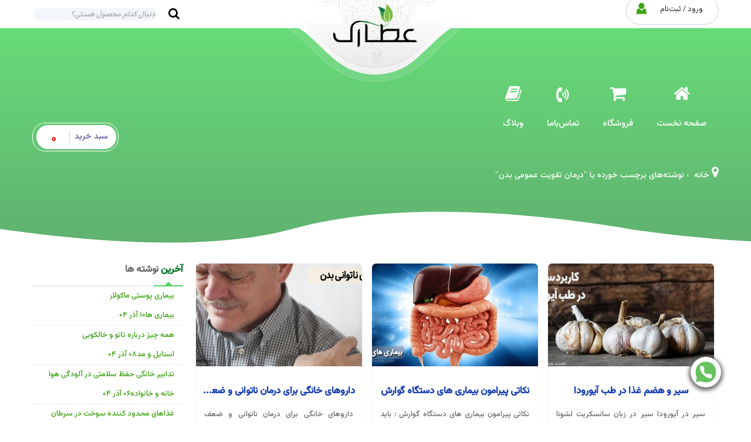

--- FILE ---
content_type: text/html; charset=UTF-8
request_url: https://attarak.ir/tag/%D8%AF%D8%B1%D9%85%D8%A7%D9%86-%D8%AA%D9%82%D9%88%DB%8C%D8%AA-%D8%B9%D9%85%D9%88%D9%85%DB%8C-%D8%A8%D8%AF%D9%86/
body_size: 26993
content:

<!DOCTYPE html>
<html dir="rtl" lang="fa-IR">
<head><meta http-equiv="Content-Type" content="text/html; charset=UTF-8" /><script>if(navigator.userAgent.match(/MSIE|Internet Explorer/i)||navigator.userAgent.match(/Trident\/7\..*?rv:11/i)){var href=document.location.href;if(!href.match(/[?&]nowprocket/)){if(href.indexOf("?")==-1){if(href.indexOf("#")==-1){document.location.href=href+"?nowprocket=1"}else{document.location.href=href.replace("#","?nowprocket=1#")}}else{if(href.indexOf("#")==-1){document.location.href=href+"&nowprocket=1"}else{document.location.href=href.replace("#","&nowprocket=1#")}}}}</script><script>(()=>{class RocketLazyLoadScripts{constructor(){this.v="2.0.3",this.userEvents=["keydown","keyup","mousedown","mouseup","mousemove","mouseover","mouseenter","mouseout","mouseleave","touchmove","touchstart","touchend","touchcancel","wheel","click","dblclick","input","visibilitychange"],this.attributeEvents=["onblur","onclick","oncontextmenu","ondblclick","onfocus","onmousedown","onmouseenter","onmouseleave","onmousemove","onmouseout","onmouseover","onmouseup","onmousewheel","onscroll","onsubmit"]}async t(){this.i(),this.o(),/iP(ad|hone)/.test(navigator.userAgent)&&this.h(),this.u(),this.l(this),this.m(),this.k(this),this.p(this),this._(),await Promise.all([this.R(),this.L()]),this.lastBreath=Date.now(),this.S(this),this.P(),this.D(),this.O(),this.M(),await this.C(this.delayedScripts.normal),await this.C(this.delayedScripts.defer),await this.C(this.delayedScripts.async),this.F("domReady"),await this.T(),await this.j(),await this.I(),this.F("windowLoad"),await this.A(),window.dispatchEvent(new Event("rocket-allScriptsLoaded")),this.everythingLoaded=!0,this.lastTouchEnd&&await new Promise((t=>setTimeout(t,500-Date.now()+this.lastTouchEnd))),this.H(),this.F("all"),this.U(),this.W()}i(){this.CSPIssue=sessionStorage.getItem("rocketCSPIssue"),document.addEventListener("securitypolicyviolation",(t=>{this.CSPIssue||"script-src-elem"!==t.violatedDirective||"data"!==t.blockedURI||(this.CSPIssue=!0,sessionStorage.setItem("rocketCSPIssue",!0))}),{isRocket:!0})}o(){window.addEventListener("pageshow",(t=>{this.persisted=t.persisted,this.realWindowLoadedFired=!0}),{isRocket:!0}),window.addEventListener("pagehide",(()=>{this.onFirstUserAction=null}),{isRocket:!0})}h(){let t;function e(e){t=e}window.addEventListener("touchstart",e,{isRocket:!0}),window.addEventListener("touchend",(function i(o){Math.abs(o.changedTouches[0].pageX-t.changedTouches[0].pageX)<10&&Math.abs(o.changedTouches[0].pageY-t.changedTouches[0].pageY)<10&&o.timeStamp-t.timeStamp<200&&(o.target.dispatchEvent(new PointerEvent("click",{target:o.target,bubbles:!0,cancelable:!0,detail:1})),event.preventDefault(),window.removeEventListener("touchstart",e,{isRocket:!0}),window.removeEventListener("touchend",i,{isRocket:!0}))}),{isRocket:!0})}q(t){this.userActionTriggered||("mousemove"!==t.type||this.firstMousemoveIgnored?"keyup"===t.type||"mouseover"===t.type||"mouseout"===t.type||(this.userActionTriggered=!0,this.onFirstUserAction&&this.onFirstUserAction()):this.firstMousemoveIgnored=!0),"click"===t.type&&t.preventDefault(),this.savedUserEvents.length>0&&(t.stopPropagation(),t.stopImmediatePropagation()),"touchstart"===this.lastEvent&&"touchend"===t.type&&(this.lastTouchEnd=Date.now()),"click"===t.type&&(this.lastTouchEnd=0),this.lastEvent=t.type,this.savedUserEvents.push(t)}u(){this.savedUserEvents=[],this.userEventHandler=this.q.bind(this),this.userEvents.forEach((t=>window.addEventListener(t,this.userEventHandler,{passive:!1,isRocket:!0})))}U(){this.userEvents.forEach((t=>window.removeEventListener(t,this.userEventHandler,{passive:!1,isRocket:!0}))),this.savedUserEvents.forEach((t=>{t.target.dispatchEvent(new window[t.constructor.name](t.type,t))}))}m(){this.eventsMutationObserver=new MutationObserver((t=>{const e="return false";for(const i of t){if("attributes"===i.type){const t=i.target.getAttribute(i.attributeName);t&&t!==e&&(i.target.setAttribute("data-rocket-"+i.attributeName,t),i.target["rocket"+i.attributeName]=new Function("event",t),i.target.setAttribute(i.attributeName,e))}"childList"===i.type&&i.addedNodes.forEach((t=>{if(t.nodeType===Node.ELEMENT_NODE)for(const i of t.attributes)this.attributeEvents.includes(i.name)&&i.value&&""!==i.value&&(t.setAttribute("data-rocket-"+i.name,i.value),t["rocket"+i.name]=new Function("event",i.value),t.setAttribute(i.name,e))}))}})),this.eventsMutationObserver.observe(document,{subtree:!0,childList:!0,attributeFilter:this.attributeEvents})}H(){this.eventsMutationObserver.disconnect(),this.attributeEvents.forEach((t=>{document.querySelectorAll("[data-rocket-"+t+"]").forEach((e=>{e.setAttribute(t,e.getAttribute("data-rocket-"+t)),e.removeAttribute("data-rocket-"+t)}))}))}k(t){Object.defineProperty(HTMLElement.prototype,"onclick",{get(){return this.rocketonclick||null},set(e){this.rocketonclick=e,this.setAttribute(t.everythingLoaded?"onclick":"data-rocket-onclick","this.rocketonclick(event)")}})}S(t){function e(e,i){let o=e[i];e[i]=null,Object.defineProperty(e,i,{get:()=>o,set(s){t.everythingLoaded?o=s:e["rocket"+i]=o=s}})}e(document,"onreadystatechange"),e(window,"onload"),e(window,"onpageshow");try{Object.defineProperty(document,"readyState",{get:()=>t.rocketReadyState,set(e){t.rocketReadyState=e},configurable:!0}),document.readyState="loading"}catch(t){console.log("WPRocket DJE readyState conflict, bypassing")}}l(t){this.originalAddEventListener=EventTarget.prototype.addEventListener,this.originalRemoveEventListener=EventTarget.prototype.removeEventListener,this.savedEventListeners=[],EventTarget.prototype.addEventListener=function(e,i,o){o&&o.isRocket||!t.B(e,this)&&!t.userEvents.includes(e)||t.B(e,this)&&!t.userActionTriggered||e.startsWith("rocket-")||t.everythingLoaded?t.originalAddEventListener.call(this,e,i,o):t.savedEventListeners.push({target:this,remove:!1,type:e,func:i,options:o})},EventTarget.prototype.removeEventListener=function(e,i,o){o&&o.isRocket||!t.B(e,this)&&!t.userEvents.includes(e)||t.B(e,this)&&!t.userActionTriggered||e.startsWith("rocket-")||t.everythingLoaded?t.originalRemoveEventListener.call(this,e,i,o):t.savedEventListeners.push({target:this,remove:!0,type:e,func:i,options:o})}}F(t){"all"===t&&(EventTarget.prototype.addEventListener=this.originalAddEventListener,EventTarget.prototype.removeEventListener=this.originalRemoveEventListener),this.savedEventListeners=this.savedEventListeners.filter((e=>{let i=e.type,o=e.target||window;return"domReady"===t&&"DOMContentLoaded"!==i&&"readystatechange"!==i||("windowLoad"===t&&"load"!==i&&"readystatechange"!==i&&"pageshow"!==i||(this.B(i,o)&&(i="rocket-"+i),e.remove?o.removeEventListener(i,e.func,e.options):o.addEventListener(i,e.func,e.options),!1))}))}p(t){let e;function i(e){return t.everythingLoaded?e:e.split(" ").map((t=>"load"===t||t.startsWith("load.")?"rocket-jquery-load":t)).join(" ")}function o(o){function s(e){const s=o.fn[e];o.fn[e]=o.fn.init.prototype[e]=function(){return this[0]===window&&t.userActionTriggered&&("string"==typeof arguments[0]||arguments[0]instanceof String?arguments[0]=i(arguments[0]):"object"==typeof arguments[0]&&Object.keys(arguments[0]).forEach((t=>{const e=arguments[0][t];delete arguments[0][t],arguments[0][i(t)]=e}))),s.apply(this,arguments),this}}if(o&&o.fn&&!t.allJQueries.includes(o)){const e={DOMContentLoaded:[],"rocket-DOMContentLoaded":[]};for(const t in e)document.addEventListener(t,(()=>{e[t].forEach((t=>t()))}),{isRocket:!0});o.fn.ready=o.fn.init.prototype.ready=function(i){function s(){parseInt(o.fn.jquery)>2?setTimeout((()=>i.bind(document)(o))):i.bind(document)(o)}return t.realDomReadyFired?!t.userActionTriggered||t.fauxDomReadyFired?s():e["rocket-DOMContentLoaded"].push(s):e.DOMContentLoaded.push(s),o([])},s("on"),s("one"),s("off"),t.allJQueries.push(o)}e=o}t.allJQueries=[],o(window.jQuery),Object.defineProperty(window,"jQuery",{get:()=>e,set(t){o(t)}})}P(){const t=new Map;document.write=document.writeln=function(e){const i=document.currentScript,o=document.createRange(),s=i.parentElement;let n=t.get(i);void 0===n&&(n=i.nextSibling,t.set(i,n));const c=document.createDocumentFragment();o.setStart(c,0),c.appendChild(o.createContextualFragment(e)),s.insertBefore(c,n)}}async R(){return new Promise((t=>{this.userActionTriggered?t():this.onFirstUserAction=t}))}async L(){return new Promise((t=>{document.addEventListener("DOMContentLoaded",(()=>{this.realDomReadyFired=!0,t()}),{isRocket:!0})}))}async I(){return this.realWindowLoadedFired?Promise.resolve():new Promise((t=>{window.addEventListener("load",t,{isRocket:!0})}))}M(){this.pendingScripts=[];this.scriptsMutationObserver=new MutationObserver((t=>{for(const e of t)e.addedNodes.forEach((t=>{"SCRIPT"!==t.tagName||t.noModule||t.isWPRocket||this.pendingScripts.push({script:t,promise:new Promise((e=>{const i=()=>{const i=this.pendingScripts.findIndex((e=>e.script===t));i>=0&&this.pendingScripts.splice(i,1),e()};t.addEventListener("load",i,{isRocket:!0}),t.addEventListener("error",i,{isRocket:!0}),setTimeout(i,1e3)}))})}))})),this.scriptsMutationObserver.observe(document,{childList:!0,subtree:!0})}async j(){await this.J(),this.pendingScripts.length?(await this.pendingScripts[0].promise,await this.j()):this.scriptsMutationObserver.disconnect()}D(){this.delayedScripts={normal:[],async:[],defer:[]},document.querySelectorAll("script[type$=rocketlazyloadscript]").forEach((t=>{t.hasAttribute("data-rocket-src")?t.hasAttribute("async")&&!1!==t.async?this.delayedScripts.async.push(t):t.hasAttribute("defer")&&!1!==t.defer||"module"===t.getAttribute("data-rocket-type")?this.delayedScripts.defer.push(t):this.delayedScripts.normal.push(t):this.delayedScripts.normal.push(t)}))}async _(){await this.L();let t=[];document.querySelectorAll("script[type$=rocketlazyloadscript][data-rocket-src]").forEach((e=>{let i=e.getAttribute("data-rocket-src");if(i&&!i.startsWith("data:")){i.startsWith("//")&&(i=location.protocol+i);try{const o=new URL(i).origin;o!==location.origin&&t.push({src:o,crossOrigin:e.crossOrigin||"module"===e.getAttribute("data-rocket-type")})}catch(t){}}})),t=[...new Map(t.map((t=>[JSON.stringify(t),t]))).values()],this.N(t,"preconnect")}async $(t){if(await this.G(),!0!==t.noModule||!("noModule"in HTMLScriptElement.prototype))return new Promise((e=>{let i;function o(){(i||t).setAttribute("data-rocket-status","executed"),e()}try{if(navigator.userAgent.includes("Firefox/")||""===navigator.vendor||this.CSPIssue)i=document.createElement("script"),[...t.attributes].forEach((t=>{let e=t.nodeName;"type"!==e&&("data-rocket-type"===e&&(e="type"),"data-rocket-src"===e&&(e="src"),i.setAttribute(e,t.nodeValue))})),t.text&&(i.text=t.text),t.nonce&&(i.nonce=t.nonce),i.hasAttribute("src")?(i.addEventListener("load",o,{isRocket:!0}),i.addEventListener("error",(()=>{i.setAttribute("data-rocket-status","failed-network"),e()}),{isRocket:!0}),setTimeout((()=>{i.isConnected||e()}),1)):(i.text=t.text,o()),i.isWPRocket=!0,t.parentNode.replaceChild(i,t);else{const i=t.getAttribute("data-rocket-type"),s=t.getAttribute("data-rocket-src");i?(t.type=i,t.removeAttribute("data-rocket-type")):t.removeAttribute("type"),t.addEventListener("load",o,{isRocket:!0}),t.addEventListener("error",(i=>{this.CSPIssue&&i.target.src.startsWith("data:")?(console.log("WPRocket: CSP fallback activated"),t.removeAttribute("src"),this.$(t).then(e)):(t.setAttribute("data-rocket-status","failed-network"),e())}),{isRocket:!0}),s?(t.fetchPriority="high",t.removeAttribute("data-rocket-src"),t.src=s):t.src="data:text/javascript;base64,"+window.btoa(unescape(encodeURIComponent(t.text)))}}catch(i){t.setAttribute("data-rocket-status","failed-transform"),e()}}));t.setAttribute("data-rocket-status","skipped")}async C(t){const e=t.shift();return e?(e.isConnected&&await this.$(e),this.C(t)):Promise.resolve()}O(){this.N([...this.delayedScripts.normal,...this.delayedScripts.defer,...this.delayedScripts.async],"preload")}N(t,e){this.trash=this.trash||[];let i=!0;var o=document.createDocumentFragment();t.forEach((t=>{const s=t.getAttribute&&t.getAttribute("data-rocket-src")||t.src;if(s&&!s.startsWith("data:")){const n=document.createElement("link");n.href=s,n.rel=e,"preconnect"!==e&&(n.as="script",n.fetchPriority=i?"high":"low"),t.getAttribute&&"module"===t.getAttribute("data-rocket-type")&&(n.crossOrigin=!0),t.crossOrigin&&(n.crossOrigin=t.crossOrigin),t.integrity&&(n.integrity=t.integrity),t.nonce&&(n.nonce=t.nonce),o.appendChild(n),this.trash.push(n),i=!1}})),document.head.appendChild(o)}W(){this.trash.forEach((t=>t.remove()))}async T(){try{document.readyState="interactive"}catch(t){}this.fauxDomReadyFired=!0;try{await this.G(),document.dispatchEvent(new Event("rocket-readystatechange")),await this.G(),document.rocketonreadystatechange&&document.rocketonreadystatechange(),await this.G(),document.dispatchEvent(new Event("rocket-DOMContentLoaded")),await this.G(),window.dispatchEvent(new Event("rocket-DOMContentLoaded"))}catch(t){console.error(t)}}async A(){try{document.readyState="complete"}catch(t){}try{await this.G(),document.dispatchEvent(new Event("rocket-readystatechange")),await this.G(),document.rocketonreadystatechange&&document.rocketonreadystatechange(),await this.G(),window.dispatchEvent(new Event("rocket-load")),await this.G(),window.rocketonload&&window.rocketonload(),await this.G(),this.allJQueries.forEach((t=>t(window).trigger("rocket-jquery-load"))),await this.G();const t=new Event("rocket-pageshow");t.persisted=this.persisted,window.dispatchEvent(t),await this.G(),window.rocketonpageshow&&window.rocketonpageshow({persisted:this.persisted})}catch(t){console.error(t)}}async G(){Date.now()-this.lastBreath>45&&(await this.J(),this.lastBreath=Date.now())}async J(){return document.hidden?new Promise((t=>setTimeout(t))):new Promise((t=>requestAnimationFrame(t)))}B(t,e){return e===document&&"readystatechange"===t||(e===document&&"DOMContentLoaded"===t||(e===window&&"DOMContentLoaded"===t||(e===window&&"load"===t||e===window&&"pageshow"===t)))}static run(){(new RocketLazyLoadScripts).t()}}RocketLazyLoadScripts.run()})();</script>
<title>بایگانی‌ها درمان تقویت عمومی بدن | عطاری آنلاین | عطارک</title>
    <link rel="icon" type="image/png" sizes="32x32" href="/favicon-32x32.png">
    <link rel="icon" type="image/png" sizes="16x16" href="/favicon-16x16.png">
    <link data-minify="1" rel="stylesheet" id="style-css" href="https://attarak.ir/wp-content/cache/min/1/wp-content/themes/attarak-wp/style.css?ver=1763033301" type="text/css" media="all">
    <link rel="manifest" href="/site.webmanifest">
    <link rel="mask-icon" href="/safari-pinned-tab.svg" color="#5bbad5">
    <meta name="msapplication-TileColor" content="#da532c">
    <meta name="theme-color" content="#ffffff">
    
    
    <meta name="viewport" content="width=device-width, initial-scale=1.0">
    	<style>img:is([sizes="auto" i], [sizes^="auto," i]) { contain-intrinsic-size: 3000px 1500px }</style>
	
<!-- بهینه سازی موتور جستجو توسط رنک مث پرو - https://rankmath.com/ -->
<meta name="robots" content="follow, index, max-snippet:-1, max-video-preview:-1, max-image-preview:large"/>
<link rel="canonical" href="https://attarak.ir/tag/%d8%af%d8%b1%d9%85%d8%a7%d9%86-%d8%aa%d9%82%d9%88%db%8c%d8%aa-%d8%b9%d9%85%d9%88%d9%85%db%8c-%d8%a8%d8%af%d9%86/" />
<meta property="og:locale" content="fa_IR" />
<meta property="og:type" content="article" />
<meta property="og:title" content="بایگانی‌ها درمان تقویت عمومی بدن | عطاری آنلاین | عطارک" />
<meta property="og:url" content="https://attarak.ir/tag/%d8%af%d8%b1%d9%85%d8%a7%d9%86-%d8%aa%d9%82%d9%88%db%8c%d8%aa-%d8%b9%d9%85%d9%88%d9%85%db%8c-%d8%a8%d8%af%d9%86/" />
<meta property="og:site_name" content="عطاری آنلاین | عطارک" />
<meta property="article:publisher" content="https://www.facebook.com/attarak.ir" />
<meta name="twitter:card" content="summary_large_image" />
<meta name="twitter:title" content="بایگانی‌ها درمان تقویت عمومی بدن | عطاری آنلاین | عطارک" />
<meta name="twitter:site" content="@attarak_ir" />
<meta name="twitter:label1" content="نوشته‌ها" />
<meta name="twitter:data1" content="10" />
<script type="application/ld+json" class="rank-math-schema-pro">{"@context":"https://schema.org","@graph":[{"@type":"Place","@id":"https://attarak.ir/#place","geo":{"@type":"GeoCoordinates","latitude":"35.726745","longitude":" 51.374938"},"hasMap":"https://www.google.com/maps/search/?api=1&amp;query=35.726745, 51.374938","address":{"@type":"PostalAddress","streetAddress":"\u062a\u0647\u0631\u0627\u0646, \u0628\u0632\u0631\u06af\u0631\u0627\u0647 \u062c\u0644\u0627\u0644 \u0622\u0644\u200c\u0627\u062d\u0645\u062f, \u0646\u0631\u0633\u06cc\u062f\u0647 \u0628\u0647 \u062e\u06cc\u0627\u0628\u0627\u0646 \u067e\u0627\u062a\u0631\u06cc\u0633 \u0644\u0648\u0645\u0648\u0645\u0628\u0627, \u0634\u0645\u0627\u0631\u0647 34","addressRegion":"\u062a\u0647\u0631\u0627\u0646","postalCode":"1445874717","addressCountry":"\u0627\u06cc\u0631\u0627\u0646"}},{"@type":"HealthAndBeautyBusiness","@id":"https://attarak.ir/#organization","name":"\u0641\u0631\u0648\u0634\u06af\u0627\u0647 \u0639\u0637\u0627\u0631\u06a9","url":"https://attarak.ir","sameAs":["https://www.facebook.com/attarak.ir","https://twitter.com/attarak_ir"],"email":"info@attarak.com","address":{"@type":"PostalAddress","streetAddress":"\u062a\u0647\u0631\u0627\u0646, \u0628\u0632\u0631\u06af\u0631\u0627\u0647 \u062c\u0644\u0627\u0644 \u0622\u0644\u200c\u0627\u062d\u0645\u062f, \u0646\u0631\u0633\u06cc\u062f\u0647 \u0628\u0647 \u062e\u06cc\u0627\u0628\u0627\u0646 \u067e\u0627\u062a\u0631\u06cc\u0633 \u0644\u0648\u0645\u0648\u0645\u0628\u0627, \u0634\u0645\u0627\u0631\u0647 34","addressRegion":"\u062a\u0647\u0631\u0627\u0646","postalCode":"1445874717","addressCountry":"\u0627\u06cc\u0631\u0627\u0646"},"logo":{"@type":"ImageObject","@id":"https://attarak.ir/#logo","url":"https://attarak.ir/wp-content/uploads/2017/09/Attarak-Logo-1.gif","contentUrl":"https://attarak.ir/wp-content/uploads/2017/09/Attarak-Logo-1.gif","caption":"\u0639\u0637\u0627\u0631\u06cc \u0622\u0646\u0644\u0627\u06cc\u0646 | \u0639\u0637\u0627\u0631\u06a9","inLanguage":"fa-IR","width":"160","height":"82"},"priceRange":"5900-99000","openingHours":["Saturday,Sunday,Monday,Tuesday,Wednesday 09:00-17:00","Thursday 09:00-15:00"],"location":{"@id":"https://attarak.ir/#place"},"image":{"@id":"https://attarak.ir/#logo"},"telephone":"+98-912-0030-980"},{"@type":"WebSite","@id":"https://attarak.ir/#website","url":"https://attarak.ir","name":"\u0639\u0637\u0627\u0631\u06cc \u0622\u0646\u0644\u0627\u06cc\u0646 | \u0639\u0637\u0627\u0631\u06a9","publisher":{"@id":"https://attarak.ir/#organization"},"inLanguage":"fa-IR"},{"@type":"BreadcrumbList","@id":"https://attarak.ir/tag/%d8%af%d8%b1%d9%85%d8%a7%d9%86-%d8%aa%d9%82%d9%88%db%8c%d8%aa-%d8%b9%d9%85%d9%88%d9%85%db%8c-%d8%a8%d8%af%d9%86/#breadcrumb","itemListElement":[{"@type":"ListItem","position":"1","item":{"@id":"https://attarak.ir","name":"\u062e\u0627\u0646\u0647"}},{"@type":"ListItem","position":"2","item":{"@id":"https://attarak.ir/tag/%d8%af%d8%b1%d9%85%d8%a7%d9%86-%d8%aa%d9%82%d9%88%db%8c%d8%aa-%d8%b9%d9%85%d9%88%d9%85%db%8c-%d8%a8%d8%af%d9%86/","name":"\u062f\u0631\u0645\u0627\u0646 \u062a\u0642\u0648\u06cc\u062a \u0639\u0645\u0648\u0645\u06cc \u0628\u062f\u0646"}}]},{"@type":"CollectionPage","@id":"https://attarak.ir/tag/%d8%af%d8%b1%d9%85%d8%a7%d9%86-%d8%aa%d9%82%d9%88%db%8c%d8%aa-%d8%b9%d9%85%d9%88%d9%85%db%8c-%d8%a8%d8%af%d9%86/#webpage","url":"https://attarak.ir/tag/%d8%af%d8%b1%d9%85%d8%a7%d9%86-%d8%aa%d9%82%d9%88%db%8c%d8%aa-%d8%b9%d9%85%d9%88%d9%85%db%8c-%d8%a8%d8%af%d9%86/","name":"\u0628\u0627\u06cc\u06af\u0627\u0646\u06cc\u200c\u0647\u0627 \u062f\u0631\u0645\u0627\u0646 \u062a\u0642\u0648\u06cc\u062a \u0639\u0645\u0648\u0645\u06cc \u0628\u062f\u0646 | \u0639\u0637\u0627\u0631\u06cc \u0622\u0646\u0644\u0627\u06cc\u0646 | \u0639\u0637\u0627\u0631\u06a9","isPartOf":{"@id":"https://attarak.ir/#website"},"inLanguage":"fa-IR","breadcrumb":{"@id":"https://attarak.ir/tag/%d8%af%d8%b1%d9%85%d8%a7%d9%86-%d8%aa%d9%82%d9%88%db%8c%d8%aa-%d8%b9%d9%85%d9%88%d9%85%db%8c-%d8%a8%d8%af%d9%86/#breadcrumb"}}]}</script>
<!-- /افزونه سئو وردپرس رنک مث -->

<link rel='dns-prefetch' href='//ajax.googleapis.com' />
<link rel='dns-prefetch' href='//maps.googleapis.com' />
<link rel='dns-prefetch' href='//maps.gstatic.com' />
<link rel='dns-prefetch' href='//fonts.googleapis.com' />
<link rel='dns-prefetch' href='//fonts.gstatic.com' />
<link rel='dns-prefetch' href='//apis.google.com' />
<link rel='dns-prefetch' href='//google-analytics.com' />
<link rel='dns-prefetch' href='//www.google-analytics.com' />
<link rel='dns-prefetch' href='//ssl.google-analytics.com' />
<link rel='dns-prefetch' href='//youtube.com' />
<link rel='dns-prefetch' href='//api.pinterest.com' />
<link rel='dns-prefetch' href='//cdnjs.cloudflare.com' />
<link rel='dns-prefetch' href='//connect.facebook.net' />
<link rel='dns-prefetch' href='//platform.twitter.com' />
<link rel='dns-prefetch' href='//syndication.twitter.com' />
<link rel='dns-prefetch' href='//platform.instagram.com' />
<link rel='dns-prefetch' href='//disqus.com' />
<link rel='dns-prefetch' href='//sitename.disqus.com' />
<link rel='dns-prefetch' href='//s7.addthis.com' />
<link rel='dns-prefetch' href='//platform.linkedin.com' />
<link rel='dns-prefetch' href='//w.sharethis.com' />
<link rel='dns-prefetch' href='//i0.wp.com' />
<link rel='dns-prefetch' href='//i1.wp.com' />
<link rel='dns-prefetch' href='//i2.wp.com' />
<link rel='dns-prefetch' href='//stats.wp.com' />
<link rel='dns-prefetch' href='//pixel.wp.com' />
<link rel='dns-prefetch' href='//s.gravatar.com' />
<link rel='dns-prefetch' href='//0.gravatar.com' />
<link rel='dns-prefetch' href='//2.gravatar.com' />
<link rel='dns-prefetch' href='//1.gravatar.com' />

<link rel="alternate" type="application/rss+xml" title="عطاری آنلاین | عطارک &raquo; درمان تقویت عمومی بدن خوراک برچسب" href="https://attarak.ir/tag/%d8%af%d8%b1%d9%85%d8%a7%d9%86-%d8%aa%d9%82%d9%88%db%8c%d8%aa-%d8%b9%d9%85%d9%88%d9%85%db%8c-%d8%a8%d8%af%d9%86/feed/" />
<style id='global-styles-inline-css' type='text/css'>
:root{--wp--preset--aspect-ratio--square: 1;--wp--preset--aspect-ratio--4-3: 4/3;--wp--preset--aspect-ratio--3-4: 3/4;--wp--preset--aspect-ratio--3-2: 3/2;--wp--preset--aspect-ratio--2-3: 2/3;--wp--preset--aspect-ratio--16-9: 16/9;--wp--preset--aspect-ratio--9-16: 9/16;--wp--preset--color--black: #000000;--wp--preset--color--cyan-bluish-gray: #abb8c3;--wp--preset--color--white: #ffffff;--wp--preset--color--pale-pink: #f78da7;--wp--preset--color--vivid-red: #cf2e2e;--wp--preset--color--luminous-vivid-orange: #ff6900;--wp--preset--color--luminous-vivid-amber: #fcb900;--wp--preset--color--light-green-cyan: #7bdcb5;--wp--preset--color--vivid-green-cyan: #00d084;--wp--preset--color--pale-cyan-blue: #8ed1fc;--wp--preset--color--vivid-cyan-blue: #0693e3;--wp--preset--color--vivid-purple: #9b51e0;--wp--preset--gradient--vivid-cyan-blue-to-vivid-purple: linear-gradient(135deg,rgba(6,147,227,1) 0%,rgb(155,81,224) 100%);--wp--preset--gradient--light-green-cyan-to-vivid-green-cyan: linear-gradient(135deg,rgb(122,220,180) 0%,rgb(0,208,130) 100%);--wp--preset--gradient--luminous-vivid-amber-to-luminous-vivid-orange: linear-gradient(135deg,rgba(252,185,0,1) 0%,rgba(255,105,0,1) 100%);--wp--preset--gradient--luminous-vivid-orange-to-vivid-red: linear-gradient(135deg,rgba(255,105,0,1) 0%,rgb(207,46,46) 100%);--wp--preset--gradient--very-light-gray-to-cyan-bluish-gray: linear-gradient(135deg,rgb(238,238,238) 0%,rgb(169,184,195) 100%);--wp--preset--gradient--cool-to-warm-spectrum: linear-gradient(135deg,rgb(74,234,220) 0%,rgb(151,120,209) 20%,rgb(207,42,186) 40%,rgb(238,44,130) 60%,rgb(251,105,98) 80%,rgb(254,248,76) 100%);--wp--preset--gradient--blush-light-purple: linear-gradient(135deg,rgb(255,206,236) 0%,rgb(152,150,240) 100%);--wp--preset--gradient--blush-bordeaux: linear-gradient(135deg,rgb(254,205,165) 0%,rgb(254,45,45) 50%,rgb(107,0,62) 100%);--wp--preset--gradient--luminous-dusk: linear-gradient(135deg,rgb(255,203,112) 0%,rgb(199,81,192) 50%,rgb(65,88,208) 100%);--wp--preset--gradient--pale-ocean: linear-gradient(135deg,rgb(255,245,203) 0%,rgb(182,227,212) 50%,rgb(51,167,181) 100%);--wp--preset--gradient--electric-grass: linear-gradient(135deg,rgb(202,248,128) 0%,rgb(113,206,126) 100%);--wp--preset--gradient--midnight: linear-gradient(135deg,rgb(2,3,129) 0%,rgb(40,116,252) 100%);--wp--preset--font-size--small: 13px;--wp--preset--font-size--medium: 20px;--wp--preset--font-size--large: 36px;--wp--preset--font-size--x-large: 42px;--wp--preset--spacing--20: 0.44rem;--wp--preset--spacing--30: 0.67rem;--wp--preset--spacing--40: 1rem;--wp--preset--spacing--50: 1.5rem;--wp--preset--spacing--60: 2.25rem;--wp--preset--spacing--70: 3.38rem;--wp--preset--spacing--80: 5.06rem;--wp--preset--shadow--natural: 6px 6px 9px rgba(0, 0, 0, 0.2);--wp--preset--shadow--deep: 12px 12px 50px rgba(0, 0, 0, 0.4);--wp--preset--shadow--sharp: 6px 6px 0px rgba(0, 0, 0, 0.2);--wp--preset--shadow--outlined: 6px 6px 0px -3px rgba(255, 255, 255, 1), 6px 6px rgba(0, 0, 0, 1);--wp--preset--shadow--crisp: 6px 6px 0px rgba(0, 0, 0, 1);}:where(.is-layout-flex){gap: 0.5em;}:where(.is-layout-grid){gap: 0.5em;}body .is-layout-flex{display: flex;}.is-layout-flex{flex-wrap: wrap;align-items: center;}.is-layout-flex > :is(*, div){margin: 0;}body .is-layout-grid{display: grid;}.is-layout-grid > :is(*, div){margin: 0;}:where(.wp-block-columns.is-layout-flex){gap: 2em;}:where(.wp-block-columns.is-layout-grid){gap: 2em;}:where(.wp-block-post-template.is-layout-flex){gap: 1.25em;}:where(.wp-block-post-template.is-layout-grid){gap: 1.25em;}.has-black-color{color: var(--wp--preset--color--black) !important;}.has-cyan-bluish-gray-color{color: var(--wp--preset--color--cyan-bluish-gray) !important;}.has-white-color{color: var(--wp--preset--color--white) !important;}.has-pale-pink-color{color: var(--wp--preset--color--pale-pink) !important;}.has-vivid-red-color{color: var(--wp--preset--color--vivid-red) !important;}.has-luminous-vivid-orange-color{color: var(--wp--preset--color--luminous-vivid-orange) !important;}.has-luminous-vivid-amber-color{color: var(--wp--preset--color--luminous-vivid-amber) !important;}.has-light-green-cyan-color{color: var(--wp--preset--color--light-green-cyan) !important;}.has-vivid-green-cyan-color{color: var(--wp--preset--color--vivid-green-cyan) !important;}.has-pale-cyan-blue-color{color: var(--wp--preset--color--pale-cyan-blue) !important;}.has-vivid-cyan-blue-color{color: var(--wp--preset--color--vivid-cyan-blue) !important;}.has-vivid-purple-color{color: var(--wp--preset--color--vivid-purple) !important;}.has-black-background-color{background-color: var(--wp--preset--color--black) !important;}.has-cyan-bluish-gray-background-color{background-color: var(--wp--preset--color--cyan-bluish-gray) !important;}.has-white-background-color{background-color: var(--wp--preset--color--white) !important;}.has-pale-pink-background-color{background-color: var(--wp--preset--color--pale-pink) !important;}.has-vivid-red-background-color{background-color: var(--wp--preset--color--vivid-red) !important;}.has-luminous-vivid-orange-background-color{background-color: var(--wp--preset--color--luminous-vivid-orange) !important;}.has-luminous-vivid-amber-background-color{background-color: var(--wp--preset--color--luminous-vivid-amber) !important;}.has-light-green-cyan-background-color{background-color: var(--wp--preset--color--light-green-cyan) !important;}.has-vivid-green-cyan-background-color{background-color: var(--wp--preset--color--vivid-green-cyan) !important;}.has-pale-cyan-blue-background-color{background-color: var(--wp--preset--color--pale-cyan-blue) !important;}.has-vivid-cyan-blue-background-color{background-color: var(--wp--preset--color--vivid-cyan-blue) !important;}.has-vivid-purple-background-color{background-color: var(--wp--preset--color--vivid-purple) !important;}.has-black-border-color{border-color: var(--wp--preset--color--black) !important;}.has-cyan-bluish-gray-border-color{border-color: var(--wp--preset--color--cyan-bluish-gray) !important;}.has-white-border-color{border-color: var(--wp--preset--color--white) !important;}.has-pale-pink-border-color{border-color: var(--wp--preset--color--pale-pink) !important;}.has-vivid-red-border-color{border-color: var(--wp--preset--color--vivid-red) !important;}.has-luminous-vivid-orange-border-color{border-color: var(--wp--preset--color--luminous-vivid-orange) !important;}.has-luminous-vivid-amber-border-color{border-color: var(--wp--preset--color--luminous-vivid-amber) !important;}.has-light-green-cyan-border-color{border-color: var(--wp--preset--color--light-green-cyan) !important;}.has-vivid-green-cyan-border-color{border-color: var(--wp--preset--color--vivid-green-cyan) !important;}.has-pale-cyan-blue-border-color{border-color: var(--wp--preset--color--pale-cyan-blue) !important;}.has-vivid-cyan-blue-border-color{border-color: var(--wp--preset--color--vivid-cyan-blue) !important;}.has-vivid-purple-border-color{border-color: var(--wp--preset--color--vivid-purple) !important;}.has-vivid-cyan-blue-to-vivid-purple-gradient-background{background: var(--wp--preset--gradient--vivid-cyan-blue-to-vivid-purple) !important;}.has-light-green-cyan-to-vivid-green-cyan-gradient-background{background: var(--wp--preset--gradient--light-green-cyan-to-vivid-green-cyan) !important;}.has-luminous-vivid-amber-to-luminous-vivid-orange-gradient-background{background: var(--wp--preset--gradient--luminous-vivid-amber-to-luminous-vivid-orange) !important;}.has-luminous-vivid-orange-to-vivid-red-gradient-background{background: var(--wp--preset--gradient--luminous-vivid-orange-to-vivid-red) !important;}.has-very-light-gray-to-cyan-bluish-gray-gradient-background{background: var(--wp--preset--gradient--very-light-gray-to-cyan-bluish-gray) !important;}.has-cool-to-warm-spectrum-gradient-background{background: var(--wp--preset--gradient--cool-to-warm-spectrum) !important;}.has-blush-light-purple-gradient-background{background: var(--wp--preset--gradient--blush-light-purple) !important;}.has-blush-bordeaux-gradient-background{background: var(--wp--preset--gradient--blush-bordeaux) !important;}.has-luminous-dusk-gradient-background{background: var(--wp--preset--gradient--luminous-dusk) !important;}.has-pale-ocean-gradient-background{background: var(--wp--preset--gradient--pale-ocean) !important;}.has-electric-grass-gradient-background{background: var(--wp--preset--gradient--electric-grass) !important;}.has-midnight-gradient-background{background: var(--wp--preset--gradient--midnight) !important;}.has-small-font-size{font-size: var(--wp--preset--font-size--small) !important;}.has-medium-font-size{font-size: var(--wp--preset--font-size--medium) !important;}.has-large-font-size{font-size: var(--wp--preset--font-size--large) !important;}.has-x-large-font-size{font-size: var(--wp--preset--font-size--x-large) !important;}
:where(.wp-block-post-template.is-layout-flex){gap: 1.25em;}:where(.wp-block-post-template.is-layout-grid){gap: 1.25em;}
:where(.wp-block-columns.is-layout-flex){gap: 2em;}:where(.wp-block-columns.is-layout-grid){gap: 2em;}
:root :where(.wp-block-pullquote){font-size: 1.5em;line-height: 1.6;}
</style>
<style id='woocommerce-inline-inline-css' type='text/css'>
.woocommerce form .form-row .required { visibility: visible; }
</style>
<link data-minify="1" rel='stylesheet' id='mmenu-css' href='https://attarak.ir/wp-content/cache/min/1/wp-content/themes/attarak-wp/css/jquery.mmenu.css?ver=1763033301' type='text/css' media='all' />
<link data-minify="1" rel='stylesheet' id='style.css-css' href='https://attarak.ir/wp-content/cache/min/1/wp-content/themes/attarak-wp/style.css?ver=1763033301' type='text/css' media='all' />
<style id='rocket-lazyload-inline-css' type='text/css'>
.rll-youtube-player{position:relative;padding-bottom:56.23%;height:0;overflow:hidden;max-width:100%;}.rll-youtube-player:focus-within{outline: 2px solid currentColor;outline-offset: 5px;}.rll-youtube-player iframe{position:absolute;top:0;left:0;width:100%;height:100%;z-index:100;background:0 0}.rll-youtube-player img{bottom:0;display:block;left:0;margin:auto;max-width:100%;width:100%;position:absolute;right:0;top:0;border:none;height:auto;-webkit-transition:.4s all;-moz-transition:.4s all;transition:.4s all}.rll-youtube-player img:hover{-webkit-filter:brightness(75%)}.rll-youtube-player .play{height:100%;width:100%;left:0;top:0;position:absolute;background:url(https://attarak.ir/wp-content/plugins/wp-rocket/assets/img/youtube.png) no-repeat center;background-color: transparent !important;cursor:pointer;border:none;}
</style>
<script data-minify="1" type="text/javascript" src="https://attarak.ir/wp-content/cache/min/1/ajax/libs/jquery/3.7.0/jquery.min.js?ver=1763033301" id="jquery-js"></script>
<script type="rocketlazyloadscript" data-minify="1" data-rocket-type="text/javascript" data-rocket-src="https://attarak.ir/wp-content/cache/min/1/wp-content/themes/attarak-wp/js/owl.carousel.js?ver=1763033301" id="carousel-js" data-rocket-defer defer></script>
<link rel="https://api.w.org/" href="https://attarak.ir/wp-json/" /><link rel="alternate" title="JSON" type="application/json" href="https://attarak.ir/wp-json/wp/v2/tags/1244" /><link rel="EditURI" type="application/rsd+xml" title="RSD" href="https://attarak.ir/xmlrpc.php?rsd" />

	<noscript><style>.woocommerce-product-gallery{ opacity: 1 !important; }</style></noscript>
	<noscript><style id="rocket-lazyload-nojs-css">.rll-youtube-player, [data-lazy-src]{display:none !important;}</style></noscript><meta name="generator" content="WP Rocket 3.18.3" data-wpr-features="wpr_delay_js wpr_defer_js wpr_minify_js wpr_lazyload_images wpr_lazyload_iframes wpr_image_dimensions wpr_minify_css wpr_cdn wpr_preload_links wpr_desktop wpr_dns_prefetch" /></head>

<body class="rtl archive tag tag-1244 wp-theme-attarak-wp theme-attarak-wp woocommerce-no-js">

<header data-rocket-location-hash="6d09085ef29cb4778d520843f197160d" id="header2">

    <div data-rocket-location-hash="607d0b98491621b74a070d26f68accc9" class="top_heads">
        <div data-rocket-location-hash="a2966191ad0559fa19d8c9b319e5afad" class="mcenter">
            <div class="right_top_heads">
                    
                                            <a rel="nofollow" class="logiines_url" href="https://attarak.ir/login-register">
                            ورود / ثبت‌نام
                            <i class="fa fa-2x fas fa-user-circle-o"></i>
                        </a>
                        
                            </div>

            <form id="lsd_rizax" method="get" action="https://attarak.ir">
                <input id="lsds_rizax" name="s" placeholder="دنبال کدام محصول هستی؟" type="text">
                <button><i class="fa fa-lg fa-search"></i></button>
            </form>
        </div>
        <div data-rocket-location-hash="02359f913691b0f71dccb921293d532c" class="clear"></div>
    </div>
    <div data-rocket-location-hash="efd4e198d77daa3e330951be43db3c6c" class="clear"></div>

    <div data-rocket-location-hash="393128aa873a00c715bca240d0310517" class="logo_top">
        <a href="https://attarak.ir/" aria-label="logo"><i class="logo_top_icon"></i></a>
    </div>
    <div data-rocket-location-hash="057a4b3885a4b3cd18af00ca5cc093d5" class="clear"></div>
    <div data-rocket-location-hash="de914fa142326799da6bde8214adef5a" class="clear"></div>

    <div data-rocket-location-hash="a32522982d2718d5dfc7661f31677369" class="mcenter">

        <nav class="right_navs top_menus Fixed" id="my-menu">
            <ul id="menu-header_menu" class="mandef"><li id="menu-item-24900" class="menu-item menu-item-type-custom menu-item-object-custom menu-item-home menu-item-24900"><a href="https://attarak.ir"><i class="fa fa-2x fas fa-home"></i> صفحه نخست</a></li>
<li id="menu-item-24903" class="menu-item menu-item-type-post_type menu-item-object-page menu-item-has-children menu-item-24903"><a href="https://attarak.ir/shop/"><i class="fa fa-2x fas fa-shopping-cart"></i> فروشگاه</a>
<ul class="sub-menu">
	<li id="menu-item-72114" class="menu-item menu-item-type-post_type menu-item-object-page menu-item-72114"><a href="https://attarak.ir/shop/">همه محصولات</a></li>
	<li id="menu-item-28370" class="menu-item menu-item-type-custom menu-item-object-custom menu-item-has-children menu-item-28370"><a href="https://attarak.ir/product-category/medicinal-herbs/">گیاهان دارویی</a>
	<ul class="sub-menu">
		<li id="menu-item-155541" class="menu-item menu-item-type-custom menu-item-object-custom menu-item-155541"><a href="https://attarak.ir/product-category/medicinal-herbs/%d8%a7%d9%81%d8%b2%d8%a7%db%8c%d8%b4-%d8%a7%d9%86%d8%b1%da%98%db%8c/">افزایش انرژی</a></li>
		<li id="menu-item-155542" class="menu-item menu-item-type-custom menu-item-object-custom menu-item-155542"><a href="https://attarak.ir/product-category/medicinal-herbs/%d8%a7%d9%81%d8%b2%d8%a7%db%8c%d8%b4-%d8%b3%db%8c%d8%b3%d8%aa%d9%85-%d8%a7%db%8c%d9%85%d9%86%db%8c/">افزایش سیستم ایمنی</a></li>
		<li id="menu-item-155451" class="menu-item menu-item-type-custom menu-item-object-custom menu-item-155451"><a href="https://attarak.ir/product-category/medicinal-herbs/%d9%84%d8%a7%d8%ba%d8%b1%db%8c/">لاغری</a></li>
		<li id="menu-item-155543" class="menu-item menu-item-type-custom menu-item-object-custom menu-item-155543"><a href="https://attarak.ir/product-category/medicinal-herbs/%d8%b3%d9%86%da%af-%d8%b4%da%a9%d9%86/">سنگ شکن</a></li>
		<li id="menu-item-155544" class="menu-item menu-item-type-custom menu-item-object-custom menu-item-155544"><a href="https://attarak.ir/product-category/medicinal-herbs/%d8%a2%d8%b1%d8%a7%d9%85-%d8%a8%d8%ae%d8%b4/">آرام‌بخش</a></li>
		<li id="menu-item-155545" class="menu-item menu-item-type-custom menu-item-object-custom menu-item-155545"><a href="https://attarak.ir/product-category/medicinal-herbs/%d8%b1%d9%81%d8%b9-%d8%b1%db%8c%d8%b2%d8%b4-%d9%85%d9%88/">رفع ریزش‌مو</a></li>
		<li id="menu-item-155546" class="menu-item menu-item-type-custom menu-item-object-custom menu-item-155546"><a href="https://attarak.ir/product-category/medicinal-herbs/%da%86%d8%a7%d9%82-%da%a9%d9%86%d9%86%d8%af%d9%87/">چاق‌کننده</a></li>
	</ul>
</li>
	<li id="menu-item-27891" class="menu-item menu-item-type-custom menu-item-object-custom menu-item-27891"><a href="https://attarak.ir/product-category/spices/">ادویه جات</a></li>
	<li id="menu-item-40363" class="menu-item menu-item-type-custom menu-item-object-custom menu-item-40363"><a href="https://attarak.ir/product-category/samgh/">صمغ ها</a></li>
	<li id="menu-item-27896" class="menu-item menu-item-type-custom menu-item-object-custom menu-item-27896"><a href="https://attarak.ir/product-category/olis/">روغن ها</a></li>
	<li id="menu-item-27895" class="menu-item menu-item-type-custom menu-item-object-custom menu-item-27895"><a href="https://attarak.ir/product-category/seeds/">دانه ها</a></li>
	<li id="menu-item-41312" class="menu-item menu-item-type-custom menu-item-object-custom menu-item-41312"><a href="https://attarak.ir/product-category/incense/">بخورات</a></li>
	<li id="menu-item-27887" class="menu-item menu-item-type-custom menu-item-object-custom menu-item-27887"><a href="https://attarak.ir/product-category/araghiaat/">عرقیات گیاهی</a></li>
</ul>
</li>
<li id="menu-item-24901" class="menu-item menu-item-type-post_type menu-item-object-page menu-item-24901"><a href="https://attarak.ir/contact/"><i class="fa fa-2x fas fa-volume-control-phone"></i> تماس‌با‌ما</a></li>
<li id="menu-item-25144" class="menu-item menu-item-type-custom menu-item-object-custom menu-item-25144"><a href="https://attarak.ir/blog/"><i class="fa fa-2x fas fa-book"></i> وبلاگ</a></li>
</ul>            <div data-rocket-location-hash="ca8bbc5f6b560f574eb7f91821b150d6" class="clear"></div>
        </nav>

        <div data-rocket-location-hash="cd8a413ddaaccd17d38006dfe7792c71" class="baskets_box">
            <div class="bascdde_num">
                <a href="https://attarak.ir/cart/" target="_blank" rel="noopener noreferrer">
                    <span class="ttitre">سبد خرید</span>
                </a>
                <span class="number">
                    0                </span>
                <div data-rocket-location-hash="53afab11ed4d01747b52a96cea7ace2d" class="clear"></div>
                <div class="cart-drop">
                    <div class="inner">
                        <div class="widget_shopping_cart_content">
                            

	<p class="woocommerce-mini-cart__empty-message">سبد خرید شما خالی است.</p>


                        </div>
                    </div>
                </div>
                <div data-rocket-location-hash="430a42a23c6d56403caa3ac6db1ee7ee" class="clear"></div>
            </div>
        </div>

                    <div data-rocket-location-hash="06ff5fbefc8608e79f5c9e1f71551963" class="clear"></div>
            <div data-rocket-location-hash="e8ab46b9a973c01208fca96448be7d0f" id="locationse">
                <i style='float: right;'><i class="fa fa-lg fa-map-marker"></i></i>
                <div class="breadcrumbs" itemscope itemtype="http://schema.org/BreadcrumbList"><span itemprop="itemListElement" itemscope itemtype="http://schema.org/ListItem"><a class="breadcrumbs__link" href="https://attarak.ir/" itemprop="item"><span itemprop="name">خانه</span></a><meta itemprop="position" content="1" /></span><span class="breadcrumbs__separator"> › </span><span class="breadcrumbs__current">نوشته‌های برچسب خورده با "درمان تقویت عمومی بدن"</span></div><!-- .breadcrumbs -->                <div data-rocket-location-hash="01a64480189459056b5a75addc559f5b" class="clear"></div>
            </div>
        
        <div data-rocket-location-hash="4b70029c43946c7a37145f6ad51a188c" class="clear"></div>
    </div>

    <div data-rocket-location-hash="f23c790c66d2ad4c396dc3b22ad67deb" class="clear"></div>
    <div data-rocket-location-hash="22e1afd96ae0f98859701cc4327e09d3" class="clear"></div>
</header><div data-rocket-location-hash="5f7f7eb73a7b1b44df3c628245c39797" class="clear2"></div>
<div data-rocket-location-hash="82f011afcd72ab689d831f1b9456a3ac" class="mcenter">
<!-- right side begin -->
<div data-rocket-location-hash="93efb6559894ceb65d94a0c879486548" class="leefts_side">
<ul class="posts_list">
<li><article class="post_art">
<header>  
<figure><a rel="nofollow" target="_blank" href="https://attarak.ir/%d8%b3%db%8c%d8%b1-%d9%88-%d9%87%d8%b6%d9%85-%d8%ba%d8%b0%d8%a7-%d8%af%d8%b1-%d8%b7%d8%a8-%d8%a2%db%8c%d9%88%d8%b1%d9%88%d8%af%d8%a7/">
<img width="283" height="175" src="data:image/svg+xml,%3Csvg%20xmlns='http://www.w3.org/2000/svg'%20viewBox='0%200%20283%20175'%3E%3C/svg%3E" class="attachment-283x175 size-283x175 wp-post-image" alt="سیر و هضم غذا در طب آیورودا" decoding="async" data-lazy-src="https://attarak.ir/wp-content/uploads/2018/06/sir-attarak-photo-283x175.jpg" /><noscript><img width="283" height="175" src="https://attarak.ir/wp-content/uploads/2018/06/sir-attarak-photo-283x175.jpg" class="attachment-283x175 size-283x175 wp-post-image" alt="سیر و هضم غذا در طب آیورودا" decoding="async" /></noscript></a></figure>
<h2><a href="https://attarak.ir/%d8%b3%db%8c%d8%b1-%d9%88-%d9%87%d8%b6%d9%85-%d8%ba%d8%b0%d8%a7-%d8%af%d8%b1-%d8%b7%d8%a8-%d8%a2%db%8c%d9%88%d8%b1%d9%88%d8%af%d8%a7/">سیر و هضم غذا در طب آیورودا</a></h2>
</header>
<div class="txt_kian">
سیر در آیورودا سیر در زبان سانسکریت لشونا نامیده می شود. متخصصین آیورودا آنرا به شکل چای (با آب نجوشیده)،...<div data-rocket-location-hash="ba63a75ceb358382555702d073299164" class="clear"></div>
</div>
<footer>
<div class="t_po_a"><i class='fa fa-lg fa-clock-o'></i> <br> 02 تیر 97 
<div data-rocket-location-hash="de653b4b9f20e049b04e773ee24d5174" class="clear"></div>
</div>
<div class="view_post_art"><i class='fa fa-lg fa-eye'></i> <br> 3857 &#1576;&#1575;&#1586;&#1583;&#1740;&#1583; <div data-rocket-location-hash="fc635f553bc6e6ffd0159e4b38a2ab61" class="clear"></div>
</div>
<a class="more_post_art" rel="nofollow" target="_blank" href="https://attarak.ir/%d8%b3%db%8c%d8%b1-%d9%88-%d9%87%d8%b6%d9%85-%d8%ba%d8%b0%d8%a7-%d8%af%d8%b1-%d8%b7%d8%a8-%d8%a2%db%8c%d9%88%d8%b1%d9%88%d8%af%d8%a7/"><i class='fa fa-lg fa-caret-left'></i> <br> بیشتر‌بخوانید <div class="clear"></div></a>
<div class="clear"></div>
</footer>
<div class="clear"></div>
</article></li>
<li><article class="post_art">
<header>  
<figure><a rel="nofollow" target="_blank" href="https://attarak.ir/%d9%86%da%a9%d8%a7%d8%aa%db%8c-%d9%be%db%8c%d8%b1%d8%a7%d9%85%d9%88%d9%86-%d8%a8%db%8c%d9%85%d8%a7%d8%b1%db%8c-%d9%87%d8%a7%db%8c-%d8%af%d8%b3%d8%aa%da%af%d8%a7%d9%87-%da%af%d9%88%d8%a7%d8%b1%d8%b4/">
<img width="283" height="175" src="data:image/svg+xml,%3Csvg%20xmlns='http://www.w3.org/2000/svg'%20viewBox='0%200%20283%20175'%3E%3C/svg%3E" class="attachment-283x175 size-283x175 wp-post-image" alt="نکاتی پیرامون بیماری های گوارشی" decoding="async" data-lazy-src="https://attarak.ir/wp-content/uploads/2018/03/govaresh-attarak-photo-283x175.jpg" /><noscript><img width="283" height="175" src="https://attarak.ir/wp-content/uploads/2018/03/govaresh-attarak-photo-283x175.jpg" class="attachment-283x175 size-283x175 wp-post-image" alt="نکاتی پیرامون بیماری های گوارشی" decoding="async" /></noscript></a></figure>
<h2><a href="https://attarak.ir/%d9%86%da%a9%d8%a7%d8%aa%db%8c-%d9%be%db%8c%d8%b1%d8%a7%d9%85%d9%88%d9%86-%d8%a8%db%8c%d9%85%d8%a7%d8%b1%db%8c-%d9%87%d8%a7%db%8c-%d8%af%d8%b3%d8%aa%da%af%d8%a7%d9%87-%da%af%d9%88%d8%a7%d8%b1%d8%b4/">نکاتی پیرامون بیماری های دستگاه گوارش</a></h2>
</header>
<div class="txt_kian">
نکاتی پیرامون بیماری های دستگاه گوارش : باید دانست که بیشتر بیماری ها را اختلال و خرابی معده و تنبلی...<div class="clear"></div>
</div>
<footer>
<div class="t_po_a"><i class='fa fa-lg fa-clock-o'></i> <br> 10 فروردین 97 
<div class="clear"></div>
</div>
<div class="view_post_art"><i class='fa fa-lg fa-eye'></i> <br> 2715 &#1576;&#1575;&#1586;&#1583;&#1740;&#1583; <div class="clear"></div>
</div>
<a class="more_post_art" rel="nofollow" target="_blank" href="https://attarak.ir/%d9%86%da%a9%d8%a7%d8%aa%db%8c-%d9%be%db%8c%d8%b1%d8%a7%d9%85%d9%88%d9%86-%d8%a8%db%8c%d9%85%d8%a7%d8%b1%db%8c-%d9%87%d8%a7%db%8c-%d8%af%d8%b3%d8%aa%da%af%d8%a7%d9%87-%da%af%d9%88%d8%a7%d8%b1%d8%b4/"><i class='fa fa-lg fa-caret-left'></i> <br> بیشتر‌بخوانید <div class="clear"></div></a>
<div class="clear"></div>
</footer>
<div class="clear"></div>
</article></li>
<li><article class="post_art">
<header>  
<figure><a rel="nofollow" target="_blank" href="https://attarak.ir/%d8%af%d8%a7%d8%b1%d9%88%d9%87%d8%a7%db%8c-%d8%ae%d8%a7%d9%86%da%af%db%8c-%d8%a8%d8%b1%d8%a7%db%8c-%d8%af%d8%b1%d9%85%d8%a7%d9%86-%d9%86%d8%a7%d8%aa%d9%88%d8%a7%d9%86%db%8c-%d9%88-%d8%b6%d8%b9%d9%81/">
<img width="283" height="175" src="data:image/svg+xml,%3Csvg%20xmlns='http://www.w3.org/2000/svg'%20viewBox='0%200%20283%20175'%3E%3C/svg%3E" class="attachment-283x175 size-283x175 wp-post-image" alt="داروهای خانگی برای درمان ناتوانی و ضعف عمومی" decoding="async" data-lazy-src="https://attarak.ir/wp-content/uploads/2018/03/Attarak-zafe-badan-Photo-283x175.jpg" /><noscript><img width="283" height="175" src="https://attarak.ir/wp-content/uploads/2018/03/Attarak-zafe-badan-Photo-283x175.jpg" class="attachment-283x175 size-283x175 wp-post-image" alt="داروهای خانگی برای درمان ناتوانی و ضعف عمومی" decoding="async" /></noscript></a></figure>
<h2><a href="https://attarak.ir/%d8%af%d8%a7%d8%b1%d9%88%d9%87%d8%a7%db%8c-%d8%ae%d8%a7%d9%86%da%af%db%8c-%d8%a8%d8%b1%d8%a7%db%8c-%d8%af%d8%b1%d9%85%d8%a7%d9%86-%d9%86%d8%a7%d8%aa%d9%88%d8%a7%d9%86%db%8c-%d9%88-%d8%b6%d8%b9%d9%81/">داروهای خانگی برای درمان ناتوانی و ضعف عمومی</a></h2>
</header>
<div class="txt_kian">
داروهای خانگی برای درمان ناتوانی و ضعف عمومی و رفع خستگی امروزه احساس ضعف و کمبود انرژی مشکل رایجی است...<div class="clear"></div>
</div>
<footer>
<div class="t_po_a"><i class='fa fa-lg fa-clock-o'></i> <br> 06 فروردین 97 
<div class="clear"></div>
</div>
<div class="view_post_art"><i class='fa fa-lg fa-eye'></i> <br> 2745 &#1576;&#1575;&#1586;&#1583;&#1740;&#1583; <div class="clear"></div>
</div>
<a class="more_post_art" rel="nofollow" target="_blank" href="https://attarak.ir/%d8%af%d8%a7%d8%b1%d9%88%d9%87%d8%a7%db%8c-%d8%ae%d8%a7%d9%86%da%af%db%8c-%d8%a8%d8%b1%d8%a7%db%8c-%d8%af%d8%b1%d9%85%d8%a7%d9%86-%d9%86%d8%a7%d8%aa%d9%88%d8%a7%d9%86%db%8c-%d9%88-%d8%b6%d8%b9%d9%81/"><i class='fa fa-lg fa-caret-left'></i> <br> بیشتر‌بخوانید <div class="clear"></div></a>
<div class="clear"></div>
</footer>
<div class="clear"></div>
</article></li>
<li><article class="post_art">
<header>  
<figure><a rel="nofollow" target="_blank" href="https://attarak.ir/%d8%a8%d8%a7-%d8%b3%db%8c%d8%a8-%d8%b3%d9%84%d8%a7%d9%85%d8%aa%db%8c-%d8%ae%d9%88%d8%af-%d8%b1%d8%a7-%d8%a8%db%8c%d9%85%d9%87-%da%a9%d9%86%db%8c%d8%af/">
<img width="283" height="175" src="data:image/svg+xml,%3Csvg%20xmlns='http://www.w3.org/2000/svg'%20viewBox='0%200%20283%20175'%3E%3C/svg%3E" class="attachment-283x175 size-283x175 wp-post-image" alt="با سیب سلامتی خود را بیمه کنید" decoding="async" data-lazy-src="https://attarak.ir/wp-content/uploads/2018/02/sib-attarak-photo-283x175.jpg" /><noscript><img width="283" height="175" src="https://attarak.ir/wp-content/uploads/2018/02/sib-attarak-photo-283x175.jpg" class="attachment-283x175 size-283x175 wp-post-image" alt="با سیب سلامتی خود را بیمه کنید" decoding="async" /></noscript></a></figure>
<h2><a href="https://attarak.ir/%d8%a8%d8%a7-%d8%b3%db%8c%d8%a8-%d8%b3%d9%84%d8%a7%d9%85%d8%aa%db%8c-%d8%ae%d9%88%d8%af-%d8%b1%d8%a7-%d8%a8%db%8c%d9%85%d9%87-%da%a9%d9%86%db%8c%d8%af/">با سیب سلامتی خود را بیمه کنید</a></h2>
</header>
<div class="txt_kian">
سیب سلامتی شما را بیمه می کند سیب سرشار از ویتامین های آ، ب1، ب2، کا، ای، ب12 و اسید...<div class="clear"></div>
</div>
<footer>
<div class="t_po_a"><i class='fa fa-lg fa-clock-o'></i> <br> 06 اسفند 96 
<div class="clear"></div>
</div>
<div class="view_post_art"><i class='fa fa-lg fa-eye'></i> <br> 2655 &#1576;&#1575;&#1586;&#1583;&#1740;&#1583; <div class="clear"></div>
</div>
<a class="more_post_art" rel="nofollow" target="_blank" href="https://attarak.ir/%d8%a8%d8%a7-%d8%b3%db%8c%d8%a8-%d8%b3%d9%84%d8%a7%d9%85%d8%aa%db%8c-%d8%ae%d9%88%d8%af-%d8%b1%d8%a7-%d8%a8%db%8c%d9%85%d9%87-%da%a9%d9%86%db%8c%d8%af/"><i class='fa fa-lg fa-caret-left'></i> <br> بیشتر‌بخوانید <div class="clear"></div></a>
<div class="clear"></div>
</footer>
<div class="clear"></div>
</article></li>
<li><article class="post_art">
<header>  
<figure><a rel="nofollow" target="_blank" href="https://attarak.ir/%d9%87%d9%85%d9%87-%d8%ae%d9%88%d8%a7%d8%b5-%d8%ac%d8%a7%d8%af%d9%88%db%8c%db%8c-%da%af%d8%b2%d9%86%d9%87-%d9%82%d8%b3%d9%85%d8%aa-%d8%b3%d9%88%d9%85/">
<img width="283" height="175" src="data:image/svg+xml,%3Csvg%20xmlns='http://www.w3.org/2000/svg'%20viewBox='0%200%20283%20175'%3E%3C/svg%3E" class="attachment-283x175 size-283x175 wp-post-image" alt="همه خواص جادویی گزنه قسمت سوم" decoding="async" data-lazy-src="https://attarak.ir/wp-content/uploads/2017/12/gazaneh5-attarak-photo-283x175.jpg" /><noscript><img width="283" height="175" src="https://attarak.ir/wp-content/uploads/2017/12/gazaneh5-attarak-photo-283x175.jpg" class="attachment-283x175 size-283x175 wp-post-image" alt="همه خواص جادویی گزنه قسمت سوم" decoding="async" /></noscript></a></figure>
<h2><a href="https://attarak.ir/%d9%87%d9%85%d9%87-%d8%ae%d9%88%d8%a7%d8%b5-%d8%ac%d8%a7%d8%af%d9%88%db%8c%db%8c-%da%af%d8%b2%d9%86%d9%87-%d9%82%d8%b3%d9%85%d8%aa-%d8%b3%d9%88%d9%85/">همه خواص جادویی گزنه قسمت سوم</a></h2>
</header>
<div class="txt_kian">
در مقاله &#8220;همه خواص جادویی گزنه قسمت دوم&#8221; به اثر گزنه بر چند نوع بیماری آشنا شدیم. در این مقاله  به چند خواص...<div class="clear"></div>
</div>
<footer>
<div class="t_po_a"><i class='fa fa-lg fa-clock-o'></i> <br> 22 آذر 96 
<div class="clear"></div>
</div>
<div class="view_post_art"><i class='fa fa-lg fa-eye'></i> <br> 3842 &#1576;&#1575;&#1586;&#1583;&#1740;&#1583; <div class="clear"></div>
</div>
<a class="more_post_art" rel="nofollow" target="_blank" href="https://attarak.ir/%d9%87%d9%85%d9%87-%d8%ae%d9%88%d8%a7%d8%b5-%d8%ac%d8%a7%d8%af%d9%88%db%8c%db%8c-%da%af%d8%b2%d9%86%d9%87-%d9%82%d8%b3%d9%85%d8%aa-%d8%b3%d9%88%d9%85/"><i class='fa fa-lg fa-caret-left'></i> <br> بیشتر‌بخوانید <div class="clear"></div></a>
<div class="clear"></div>
</footer>
<div class="clear"></div>
</article></li>
<li><article class="post_art">
<header>  
<figure><a rel="nofollow" target="_blank" href="https://attarak.ir/%d8%ae%d9%88%d8%a7%d8%b5-%d8%b4%da%af%d9%81%d8%aa-%d8%a7%d9%86%da%af%db%8c%d8%b2-%db%8c%d9%88%d9%86%d8%ac%d9%87/">
<img width="283" height="175" src="data:image/svg+xml,%3Csvg%20xmlns='http://www.w3.org/2000/svg'%20viewBox='0%200%20283%20175'%3E%3C/svg%3E" class="attachment-283x175 size-283x175 wp-post-image" alt="خواص شگفت انگیز یونجه" decoding="async" data-lazy-src="https://attarak.ir/wp-content/uploads/2017/11/younjeh-attarak-photo1-283x175.jpg" /><noscript><img width="283" height="175" src="https://attarak.ir/wp-content/uploads/2017/11/younjeh-attarak-photo1-283x175.jpg" class="attachment-283x175 size-283x175 wp-post-image" alt="خواص شگفت انگیز یونجه" decoding="async" /></noscript></a></figure>
<h2><a href="https://attarak.ir/%d8%ae%d9%88%d8%a7%d8%b5-%d8%b4%da%af%d9%81%d8%aa-%d8%a7%d9%86%da%af%db%8c%d8%b2-%db%8c%d9%88%d9%86%d8%ac%d9%87/">خواص شگفت انگیز یونجه و بذر و عرق آن</a></h2>
</header>
<div class="txt_kian">
آخرین به روزرسانی 28 مهر 1398 با خواص شگفت انگیز یونجه آشنا شوید یونجه گیاهی است علفی (Alfalfa) که به فارسی...<div class="clear"></div>
</div>
<footer>
<div class="t_po_a"><i class='fa fa-lg fa-clock-o'></i> <br> 03 آذر 96 
<div class="clear"></div>
</div>
<div class="view_post_art"><i class='fa fa-lg fa-eye'></i> <br> 5429 &#1576;&#1575;&#1586;&#1583;&#1740;&#1583; <div class="clear"></div>
</div>
<a class="more_post_art" rel="nofollow" target="_blank" href="https://attarak.ir/%d8%ae%d9%88%d8%a7%d8%b5-%d8%b4%da%af%d9%81%d8%aa-%d8%a7%d9%86%da%af%db%8c%d8%b2-%db%8c%d9%88%d9%86%d8%ac%d9%87/"><i class='fa fa-lg fa-caret-left'></i> <br> بیشتر‌بخوانید <div class="clear"></div></a>
<div class="clear"></div>
</footer>
<div class="clear"></div>
</article></li>
<li><article class="post_art">
<header>  
<figure><a rel="nofollow" target="_blank" href="https://attarak.ir/%d8%ae%d9%88%d8%a7%d8%b5-%d8%a8%db%8c-%d9%86%d8%b8%db%8c%d8%b1-%d8%a7%d9%86%d8%a8%d9%87/">
<img width="283" height="175" src="data:image/svg+xml,%3Csvg%20xmlns='http://www.w3.org/2000/svg'%20viewBox='0%200%20283%20175'%3E%3C/svg%3E" class="attachment-283x175 size-283x175 wp-post-image" alt="anbeh attarak photo" decoding="async" data-lazy-src="https://attarak.ir/wp-content/uploads/2017/11/anbeh-attarak-photo-283x175.jpg"><noscript><img width="283" height="175" src="https://attarak.ir/wp-content/uploads/2017/11/anbeh-attarak-photo-283x175.jpg" class="attachment-283x175 size-283x175 wp-post-image" alt="anbeh attarak photo" decoding="async"></noscript></a></figure>
<h2><a href="https://attarak.ir/%d8%ae%d9%88%d8%a7%d8%b5-%d8%a8%db%8c-%d9%86%d8%b8%db%8c%d8%b1-%d8%a7%d9%86%d8%a8%d9%87/">خواص بی نظیر انبه برای بدن</a></h2>
</header>
<div class="txt_kian">
با خواص بی نظیر انبه برای سلامتی آشنا شوید انبه یکی از میوه‌های خوش‌طعم و پرخاصیت مناطق گرمسیری است که...<div class="clear"></div>
</div>
<footer>
<div class="t_po_a"><i class='fa fa-lg fa-clock-o'></i> <br> 16 آبان 96 
<div class="clear"></div>
</div>
<div class="view_post_art"><i class='fa fa-lg fa-eye'></i> <br> 4306 &#1576;&#1575;&#1586;&#1583;&#1740;&#1583; <div class="clear"></div>
</div>
<a class="more_post_art" rel="nofollow" target="_blank" href="https://attarak.ir/%d8%ae%d9%88%d8%a7%d8%b5-%d8%a8%db%8c-%d9%86%d8%b8%db%8c%d8%b1-%d8%a7%d9%86%d8%a8%d9%87/"><i class='fa fa-lg fa-caret-left'></i> <br> بیشتر‌بخوانید <div class="clear"></div></a>
<div class="clear"></div>
</footer>
<div class="clear"></div>
</article></li>
<li><article class="post_art">
<header>  
<figure><a rel="nofollow" target="_blank" href="https://attarak.ir/%d8%ae%d9%88%d8%a7%d8%b5-%d8%a7%d9%86%d9%88%d8%a7%d8%b9-%d9%85%d8%ae%d8%aa%d9%84%d9%81-%da%a9%d8%af%d9%88/">
<img width="283" height="175" src="data:image/svg+xml,%3Csvg%20xmlns='http://www.w3.org/2000/svg'%20viewBox='0%200%20283%20175'%3E%3C/svg%3E" class="attachment-283x175 size-283x175 wp-post-image" alt="kado attarak photo" decoding="async" data-lazy-src="https://attarak.ir/wp-content/uploads/2017/10/kado-attarak-photo-283x175.jpg"><noscript><img width="283" height="175" src="https://attarak.ir/wp-content/uploads/2017/10/kado-attarak-photo-283x175.jpg" class="attachment-283x175 size-283x175 wp-post-image" alt="kado attarak photo" decoding="async"></noscript></a></figure>
<h2><a href="https://attarak.ir/%d8%ae%d9%88%d8%a7%d8%b5-%d8%a7%d9%86%d9%88%d8%a7%d8%b9-%d9%85%d8%ae%d8%aa%d9%84%d9%81-%da%a9%d8%af%d9%88/">خواص انواع مختلف کدو</a></h2>
</header>
<div class="txt_kian">
نکاتی مفید در باب خواص  انواع مختلف کدو کدوها از جمله سبزیجاتی هستند که در سراسر جهان به‌طور گسترده‌ای مصرف...<div class="clear"></div>
</div>
<footer>
<div class="t_po_a"><i class='fa fa-lg fa-clock-o'></i> <br> 03 آبان 96 
<div class="clear"></div>
</div>
<div class="view_post_art"><i class='fa fa-lg fa-eye'></i> <br> 7688 &#1576;&#1575;&#1586;&#1583;&#1740;&#1583; <div class="clear"></div>
</div>
<a class="more_post_art" rel="nofollow" target="_blank" href="https://attarak.ir/%d8%ae%d9%88%d8%a7%d8%b5-%d8%a7%d9%86%d9%88%d8%a7%d8%b9-%d9%85%d8%ae%d8%aa%d9%84%d9%81-%da%a9%d8%af%d9%88/"><i class='fa fa-lg fa-caret-left'></i> <br> بیشتر‌بخوانید <div class="clear"></div></a>
<div class="clear"></div>
</footer>
<div class="clear"></div>
</article></li>
<li><article class="post_art">
<header>  
<figure><a rel="nofollow" target="_blank" href="https://attarak.ir/%d8%a2%d8%b4%d9%86%d8%a7%db%8c%db%8c-%d8%a8%d8%a7-%d8%a7%d9%86%d9%88%d8%a7%d8%b9-%d8%ae%db%8c%d8%a7%d8%b1/">
<img width="283" height="175" src="data:image/svg+xml,%3Csvg%20xmlns='http://www.w3.org/2000/svg'%20viewBox='0%200%20283%20175'%3E%3C/svg%3E" class="attachment-283x175 size-283x175 wp-post-image" alt="khiyar attarak photo" decoding="async" data-lazy-src="https://attarak.ir/wp-content/uploads/2017/10/khiyar-attarak-photo-283x175.jpg"><noscript><img width="283" height="175" src="https://attarak.ir/wp-content/uploads/2017/10/khiyar-attarak-photo-283x175.jpg" class="attachment-283x175 size-283x175 wp-post-image" alt="khiyar attarak photo" decoding="async"></noscript></a></figure>
<h2><a href="https://attarak.ir/%d8%a2%d8%b4%d9%86%d8%a7%db%8c%db%8c-%d8%a8%d8%a7-%d8%a7%d9%86%d9%88%d8%a7%d8%b9-%d8%ae%db%8c%d8%a7%d8%b1/">آشنایی با انواع خیار (خیار سبز، خیار چنبر، خیار شنگ)</a></h2>
</header>
<div class="txt_kian">
آشنایی با انواع خیار و فواید و مضرات آن که بد نیست بدانیم خیار یکی از محبوب‌ترین و پرمصرف‌ترین میوه‌ها...<div class="clear"></div>
</div>
<footer>
<div class="t_po_a"><i class='fa fa-lg fa-clock-o'></i> <br> 01 آبان 96 
<div class="clear"></div>
</div>
<div class="view_post_art"><i class='fa fa-lg fa-eye'></i> <br> 6280 &#1576;&#1575;&#1586;&#1583;&#1740;&#1583; <div class="clear"></div>
</div>
<a class="more_post_art" rel="nofollow" target="_blank" href="https://attarak.ir/%d8%a2%d8%b4%d9%86%d8%a7%db%8c%db%8c-%d8%a8%d8%a7-%d8%a7%d9%86%d9%88%d8%a7%d8%b9-%d8%ae%db%8c%d8%a7%d8%b1/"><i class='fa fa-lg fa-caret-left'></i> <br> بیشتر‌بخوانید <div class="clear"></div></a>
<div class="clear"></div>
</footer>
<div class="clear"></div>
</article></li>
<li><article class="post_art">
<header>  
<figure><a rel="nofollow" target="_blank" href="https://attarak.ir/%d9%86%da%a9%d8%a7%d8%aa%db%8c-%d9%85%d9%81%db%8c%d8%af-%d8%af%d8%b1%d8%a8%d8%a7%d8%b1%d9%87-%d8%b3%db%8c%d8%a8/">
<img width="283" height="175" src="data:image/svg+xml,%3Csvg%20xmlns='http://www.w3.org/2000/svg'%20viewBox='0%200%20283%20175'%3E%3C/svg%3E" class="attachment-283x175 size-283x175 wp-post-image" alt="sib attarak" decoding="async" data-lazy-src="https://attarak.ir/wp-content/uploads/2017/10/sib-attarak-283x175.jpg"><noscript><img width="283" height="175" src="https://attarak.ir/wp-content/uploads/2017/10/sib-attarak-283x175.jpg" class="attachment-283x175 size-283x175 wp-post-image" alt="sib attarak" decoding="async"></noscript></a></figure>
<h2><a href="https://attarak.ir/%d9%86%da%a9%d8%a7%d8%aa%db%8c-%d9%85%d9%81%db%8c%d8%af-%d8%af%d8%b1%d8%a8%d8%a7%d8%b1%d9%87-%d8%b3%db%8c%d8%a8/">نکاتی مفید درباره سیب و خواص آن</a></h2>
</header>
<div class="txt_kian">
نکاتی مفید درباره سیب و خواص آن درخت سیب (با نام علمی M. pumila) گیاهی است از تیره گل سرخ...<div class="clear"></div>
</div>
<footer>
<div class="t_po_a"><i class='fa fa-lg fa-clock-o'></i> <br> 13 مهر 96 
<div class="clear"></div>
</div>
<div class="view_post_art"><i class='fa fa-lg fa-eye'></i> <br> 5032 &#1576;&#1575;&#1586;&#1583;&#1740;&#1583; <div class="clear"></div>
</div>
<a class="more_post_art" rel="nofollow" target="_blank" href="https://attarak.ir/%d9%86%da%a9%d8%a7%d8%aa%db%8c-%d9%85%d9%81%db%8c%d8%af-%d8%af%d8%b1%d8%a8%d8%a7%d8%b1%d9%87-%d8%b3%db%8c%d8%a8/"><i class='fa fa-lg fa-caret-left'></i> <br> بیشتر‌بخوانید <div class="clear"></div></a>
<div class="clear"></div>
</footer>
<div class="clear"></div>
</article></li>
</ul>
<div data-rocket-location-hash="599ac7ba69034e1b1e3a159f0ed479b6" class="clear2"></div>
<div class="clear"></div>
</div>
<!-- right side end -->
<!-- rightss_side begin -->
<div data-rocket-location-hash="e37a92b2840c8976a8196bbf15bab6a2" class="rightss_side">
<aside>
<div class="sidde_tit">
<h4><span>آخرین</span> نوشته ها</h4>
<div class="fllags"></div>
<i class="line_titr"></i>
<dv class="clear"></dv>
</div>
<div class="clear"></div>
<div class="sidde_contect">
<ul>
 	
<li><a href="https://attarak.ir/%d8%a8%db%8c%d9%85%d8%a7%d8%b1%db%8c-%d9%be%d9%88%d8%b3%d8%aa%db%8c-%d9%85%d8%a7%da%a9%d9%88%d9%84%d8%a7%d8%b1/">بیماری پوستی ماکولار<div class="clear"></div>
<span>بیماری ها</span><span class="dats_l">10 آذر 04</span><div class="clear"></div></a></li>
 	
<li><a href="https://attarak.ir/%d9%87%d9%85%d9%87-%da%86%db%8c%d8%b2-%d8%af%d8%b1%d8%a8%d8%a7%d8%b1%d9%87-%d8%aa%d8%a7%d8%aa%d9%88-%d9%88-%d8%ae%d8%a7%d9%84%da%a9%d9%88%d8%a8%db%8c/">همه چیز درباره تاتو و خالکوبی<div class="clear"></div>
<span>استایل و مد</span><span class="dats_l">08 آذر 04</span><div class="clear"></div></a></li>
 	
<li><a href="https://attarak.ir/%d8%aa%d8%af%d8%a7%d8%a8%db%8c%d8%b1-%d8%ae%d8%a7%d9%86%da%af%db%8c-%d8%ad%d9%81%d8%b8-%d8%b3%d9%84%d8%a7%d9%85%d8%aa%db%8c-%d8%af%d8%b1-%d8%a2%d9%84%d9%88%d8%af%da%af%db%8c-%d9%87%d9%88%d8%a7/">تدابیر خانگی حفظ سلامتی در آلودگی هوا<div class="clear"></div>
<span>خانه و خانواده</span><span class="dats_l">06 آذر 04</span><div class="clear"></div></a></li>
 	
<li><a href="https://attarak.ir/%d8%ba%d8%b0%d8%a7%d9%87%d8%a7%db%8c-%d9%85%d8%ad%d8%af%d9%88%d8%af-%da%a9%d9%86%d9%86%d8%af%d9%87-%d8%b3%d9%88%d8%ae%d8%aa-%d8%af%d8%b1-%d8%b3%d8%b1%d8%b7%d8%a7%d9%86/">غذاهای محدود کننده سوخت در سرطان<div class="clear"></div>
<span>بیماری ها</span><span class="dats_l">04 آذر 04</span><div class="clear"></div></a></li>
 	
<li><a href="https://attarak.ir/%d9%86%d9%88%d8%b1-%d8%ae%d9%88%d8%b1%d8%b4%db%8c%d8%af-%d8%af%d8%a7%d8%b1%d9%88%db%8c-%d9%85%d8%b9%d8%ac%d8%b2%d9%87-%da%af%d8%b1/">نور خورشید داروی معجزه گر<div class="clear"></div>
<span>تغذیه سالم</span><span class="dats_l">02 آذر 04</span><div class="clear"></div></a></li>
</ul>
<div class="clear"></div>
</div>
<div class="clear"></div>
</aside>



<aside class="widget_categories">
<div class="sidde_tit">
<h4><span>دسته ها</span></h4>
<div class="fllags"></div>
<i class="line_titr"></i>
<dv class="clear"></dv>
</div>
<div class="clear"></div>
<div class="viiw_contect">
<ul>
	<li class="cat-item cat-item-6684"><a href="https://attarak.ir/category/style/">استایل و مد</a>
</li>
	<li class="cat-item cat-item-18009"><a href="https://attarak.ir/category/diseases/">بیماری ها</a>
</li>
	<li class="cat-item cat-item-1702"><a href="https://attarak.ir/category/matbakh/">تغذیه سالم</a>
</li>
	<li class="cat-item cat-item-6683"><a href="https://attarak.ir/category/recreation/">تفریح و مسافرت</a>
</li>
	<li class="cat-item cat-item-119"><a href="https://attarak.ir/category/tanasob-andam/">تناسب اندام</a>
</li>
	<li class="cat-item cat-item-6679"><a href="https://attarak.ir/category/family/">خانه و خانواده</a>
</li>
	<li class="cat-item cat-item-6681"><a href="https://attarak.ir/category/pregnancy/">دوران بارداری</a>
</li>
	<li class="cat-item cat-item-6675"><a href="https://attarak.ir/category/zibaei/">زیبایی و بهداشت</a>
</li>
	<li class="cat-item cat-item-115"><a href="https://attarak.ir/category/beautiful-life/">سبک زندگی</a>
</li>
	<li class="cat-item cat-item-6674"><a href="https://attarak.ir/category/sam-zodaei/">سم زدایی ها</a>
</li>
	<li class="cat-item cat-item-14948"><a href="https://attarak.ir/category/houseplants/">گلدون من</a>
</li>
	<li class="cat-item cat-item-6699"><a href="https://attarak.ir/category/med-plant/">گیاهان دارویی</a>
</li>
	<li class="cat-item cat-item-59"><a href="https://attarak.ir/category/mag/">مجله سلامتی</a>
</li>
	<li class="cat-item cat-item-98"><a href="https://attarak.ir/category/noskhe/">نسخه‌های درمانی</a>
</li>
	<li class="cat-item cat-item-6682"><a href="https://attarak.ir/category/point/">نکته و ترفند</a>
</li>
	<li class="cat-item cat-item-6680"><a href="https://attarak.ir/category/babychild/">نوزاد و کودک</a>
</li>
</ul>
<div class="clear"></div>
</div>
<div class="clear"></div>
</aside>
	

<div class="clear"></div>
</div>
<!-- rightss_side end --><div class="clear"></div>
</div>
<div data-rocket-location-hash="31d79cfbb5f115bfc3445350c03ac345" class="clear2"></div>
<i class="attr_img"></i>
<footer data-rocket-location-hash="c15bb25ea977c5918835526ca96570a4" id="footer" role="contentinfo" aria-label="پاورقی">
  <div data-rocket-location-hash="88f276fe86f3d917804a0bc09881e0e0" class="mcenter">

    <!-- about begin -->
    <div data-rocket-location-hash="0a7d804e7469db7ea2d2a565f31c7169" class="right_abt">
      <figure>
        <!-- به‌جای alt روی div، از aria-label روی لینک استفاده شده -->
        <div class="rizaxfPt" title="عطارک">
          <a href="https://attarak.ir/" aria-label="عطارک (Attarak)" target="_blank" rel="noopener"></a>
        </div>
        <div data-rocket-location-hash="9335a1eb1a64c3cfae20846470f3a171">سلامتیت رو بساز</div>
      </figure>
      <div class="clear"></div>

      <div class="right_abt_txt">
        <p>امروزه استفاده از داروهای گیاهی بخش قابل توجهی از بازار درمان را در همه جهان بخودش اختصاص داده است. و این روند به سرعت در حال پیشرفت است.</p>
<p> ساعت کاری: روزهای غیر تعطیل، شنبه تا پنجشنبه 7 تا 17</p>        <div class="tells_nummm">
          <span id="tel__sign">&#9990;</span>
          <a href="tel:+989120030980" aria-label="تماس تلفنی 09120030980">0912 0030 980</a>
        </div>
      </div>
      <div class="clear"></div>
    </div>
    <!-- about end -->

    <!-- support begin -->
    <div data-rocket-location-hash="a9535d22ab34e2774fbd73b868f4a9ec" class="supports_mo">
      <p>پشتیبانی</p>
      <div class="clear"></div>
      <nav aria-label="منوی پشتیبانی">
        <ul id="menu-main-menu" class="rkianoosh"><li id="menu-item-22455" class="menu-item menu-item-type-post_type menu-item-object-page menu-item-22455"><a href="https://attarak.ir/my-account/">حساب کاربری</a></li>
<li id="menu-item-94883" class="menu-item menu-item-type-post_type menu-item-object-page menu-item-94883"><a href="https://attarak.ir/order-tracking/">پیگیری سفارشات</a></li>
<li id="menu-item-123528" class="menu-item menu-item-type-post_type menu-item-object-page menu-item-123528"><a href="https://attarak.ir/cart/">سبد خرید</a></li>
</ul>      </nav>
    </div>
    <!-- support end -->

    <!-- info begin -->
    <div data-rocket-location-hash="e0769a8e50710e8bd740a54e7c073e8c" class="supports_mo">
      <p>اطلاعات</p>
      <div class="clear"></div>
      <nav aria-label="منوی اطلاعات">
        <ul id="menu-footer-1" class="rkianosh"><li id="menu-item-7036" class="menu-item menu-item-type-post_type menu-item-object-page menu-item-7036"><a href="https://attarak.ir/return-policy/">دستورالعمل عودت</a></li>
<li id="menu-item-7038" class="menu-item menu-item-type-post_type menu-item-object-page menu-item-7038"><a href="https://attarak.ir/terms-conditions/">شرایط و قوانین</a></li>
<li id="menu-item-150391" class="menu-item menu-item-type-post_type menu-item-object-page menu-item-150391"><a href="https://attarak.ir/fastorder/">سفارش فوری</a></li>
</ul>      </nav>
    </div>
    <!-- info end -->

          <!-- namads begin -->
      <div data-rocket-location-hash="d2fe897c1356035e48a028e4fd76c709" class="nammads_icons">
        <a target="_blank" href="https://attarak.ir/namad/"><img width="125" height="136" src="data:image/svg+xml,%3Csvg%20xmlns='http://www.w3.org/2000/svg'%20viewBox='0%200%20125%20136'%3E%3C/svg%3E" alt="Logo_Enamd" style="width:125px;height:136px" id="AWnueEq3F6ZWKvFeu0Y3" data-lazy-src="https://attarak.ir/Sm/logoEnamad1.webp"><noscript><img width="125" height="136" src="https://attarak.ir/Sm/logoEnamad1.webp" alt="Logo_Enamd" style="width:125px;height:136px" id="AWnueEq3F6ZWKvFeu0Y3"></noscript><p>نماد اعتماد الکترونیکی</p> </a>        <div class="clear"></div>
      </div>
      <!-- namads end -->
    
    <div class="clear"></div>

    <div data-rocket-location-hash="782f85e681203de28fb6739ca4227263" class="bannks_logo" aria-label="درگاه‌های بانکی">
      <i class="banks_logos" aria-hidden="true"></i>
      <div class="clear"></div>
    </div>

    <div class="clear"></div>

    <div data-rocket-location-hash="5d6b11d2e6fc8b702b153b8a14e53a67" class="coppy_rright">
      <div class="coopyy">
        تمامی حقوق مادی و معنوی این وب سایت متعلق به <span>عطارک</span> بوده و کپی برداری از آن به هر نحو غیرمجاز است و پیگرد قانونی دارد.      </div>
      <div class="siite_des">
        طراحی سایت :
        <a href="https://rizax.com/" target="_blank" rel="noopener">Rizax</a>
      </div>
      <div class="clear"></div>
    </div>

    <div class="clear"></div>
  </div>

  <!-- GA4 (delayed until first user interaction / idle) -->
  <script type="rocketlazyloadscript">
    (function() {
      // dataLayer & gtag stub
      window.dataLayer = window.dataLayer || [];
      function gtag(){ dataLayer.push(arguments); }
      window.gtag = window.gtag || gtag;

      function loadGA4(){
        if (window.__ga4Loaded) return;
        window.__ga4Loaded = true;

        var s = document.createElement('script');
        s.src = 'https://www.googletagmanager.com/gtag/js?id=G-W3QQ1M0ZQ4';
        s.defer = true; // non-blocking
        document.head.appendChild(s);

        gtag('js', new Date());
        gtag('config', 'G-W3QQ1M0ZQ4', {
          transport_type: 'beacon',
          anonymize_ip: true
        });

        // پاک کردن لیسنرهای تعامل بعد از لود
        events.forEach(function(ev){
          window.removeEventListener(ev, onFirstInteraction, opts);
        });
        document.removeEventListener('visibilitychange', onVisible, opts);
      }

      var opts = { once: true, passive: true, capture: false };
      var events = ['click','scroll','keydown','pointerdown','touchstart'];

      function onFirstInteraction(){ loadGA4(); }
      events.forEach(function(ev){
        window.addEventListener(ev, onFirstInteraction, opts);
      });

      // اگر کاربر تب را فعال کرد (و تعاملی نداشت) باز هم لود شود
      function onVisible(){
        if (document.visibilityState === 'visible') loadGA4();
      }
      document.addEventListener('visibilitychange', onVisible, opts);

      // fallback: وقتی مرورگر بیکار شد (برای کسانی که تعامل نمی‌کنند)
      if ('requestIdleCallback' in window) {
        requestIdleCallback(function(){ loadGA4(); }, { timeout: 15000 });
      } else {
        // اگر idle نداریم، روی load صفحه یک بار تلاش کن (بدون تایمر ثابت)
        window.addEventListener('load', function(){ loadGA4(); }, opts);
      }
    })();
  </script>
</footer>

<!-- واتس‌اپ شناور -->
<div data-rocket-location-hash="2b8fbce6ca75ff0c30a4ccf5e0c7cb65" id="riz">
  <div>
    <a id="times-t24"
       href="https://api.whatsapp.com/send?phone=989120030980"
       target="_blank"
       rel="nofollow noopener"
       aria-label="پشتیبانی در واتس‌اپ"
       style="display:inline-block;cursor:pointer;">
      <svg id="wats" xmlns="http://www.w3.org/2000/svg" width="160" height="160" viewBox="0 0 200 200" aria-hidden="true" focusable="false">
        <path fill-rule="evenodd" clip-rule="evenodd" d="M76.53 148.46a49.755 49.755 0 0 1-22.85-5.07l-21.2 4.16 4.11-20.93c-14-26 0-66.08 39-66.08 57.5 0 57.14 87.92.94 87.92Zm1-34.41L66 102.89l3.52-6.48-4.4-17.32-13.63.44s-6 17.34 14 37.35S100 130 100 130l1.1-14.88-17-4.45-6.57 3.38Z"/>
      </svg>
    </a>
  </div>

  <!-- mobile header begin -->
  <div data-rocket-location-hash="b3f84118f148d721cb8786c7fb2a7dbc" id="mobile_head" class="Fixed" role="region" aria-label="سرصفحه موبایل">

    <div data-rocket-location-hash="9ba604e5aa9e5b6c2536d1c7425a4ab9" class="menu-trigger">
      <a href="#my-menu" aria-label="باز کردن منو موبایل">
        <div class="transition">
          <div class="line top left"></div><div class="line top right"></div>
          <div class="line mid"></div><div class="line bottom left"></div>
          <div class="line bottom right"></div>
        </div>
      </a>
    </div>

    <div data-rocket-location-hash="66af2effabe12f4ce9ef3125cef26924" class="logo_mobilee">
      <figure>
        <a href="https://attarak.ir/" aria-label="لوگوی عطارک" target="_blank" rel="noopener"></a>
      </figure>
    </div>

          <a class="mobile_profiles" href="https://attarak.ir/login-register" aria-label="پروفایل">
        <div class="shm_carts">
          <i class="fa fa-lg fa-user-circle-o" aria-hidden="true"></i>
        </div>
      </a>
    
    <a class="mobile_cartt" href="https://attarak.ir/cart/" aria-label="سبد خرید">
      <div class="shm_carts">
        <i class="fa fa-lg fa-shopping-cart" aria-hidden="true"></i>
        <div class="cart_numbers">
          <span class="number">
            0          </span>
        </div>
      </div>
    </a>

    <div data-rocket-location-hash="e7989cc0e229ddc6b165e5588cb342e4" class="close_bx" aria-hidden="true"><i class="fa fa-2x fa-search"></i></div>

    <form id="searches_ki" method="get" action="https://attarak.ir/" role="search" aria-label="جستجو">
      <input id="lsds_ki" class="meta searchfield" name="s" placeholder="محصول یا کلمه مورد نظر خود را جستجو کنید ..." type="text" aria-label="عبارت جستجو">
      <button type="submit" aria-label="جستجو">
        <i class="fa fa-lg fa-search" aria-hidden="true"></i>
      </button>
      <div class="close_bx" aria-label="بستن جستجو">✖</div>
    </form>

    <div class="clear"></div>
  </div>
  <!-- mobile header end -->

</div>

<div data-rocket-location-hash="ee225ce45d8e8e01006ea809404ccbec" class="top_page" title="بازگشت به بالا" aria-label="بازگشت به بالای صفحه"><span>&#8249;</span></div>

<script type="rocketlazyloadscript">
  (function($) {
    $(document).ready(function(){

      $("#my-menu").mmenu({
        "extensions": ["position-back","position-right"],
        navbar: { title: "منو سایت" },
        "counters": true,
        "navbars": [{ "position": "bottom" }]
      }, { clone: true });

      function setCookie(key, value) {
        var expires = new Date();
        expires.setTime(expires.getTime() + (1 * 24 * 60 * 60 * 1000));
        document.cookie = key + '=' + value + ';expires=' + expires.toUTCString() + ';path=/';
      }

      function getCookie(key) {
        var keyValue = document.cookie.match('(^|;) ?' + key + '=([^;]*)(;|$)');
        return keyValue ? keyValue[2] : null;
      }

      $('.day-light').on('click', function(){
        if($(this).hasClass('active')){
          setCookie('day','');
          $(this).removeClass('active');
          $('body').removeClass('night');
        } else {
          $(this).addClass('active');
          setCookie('day','night');
          $('body').addClass('night');
        }
      });

      // Slider main
      var owlTop = $("#slider_tops").owlCarousel({
        autoPlay:5000, stopOnHover:true, singleItem:true, transitionStyle:"fade", items:1, rtl:true
      });
      $(".fa_right_sl").click(function(){ owlTop.trigger('owl.next'); });
      $(".fa_left_sl").click(function(){ owlTop.trigger('owl.prev'); });

      // Tabs sliders
      var owlTab1 = $(".slide_tab_1").owlCarousel({
        autoPlay:3000, stopOnHover:true, items:4, rtl:true,
        itemsDesktop:[1170,2], itemsDesktopSmall:[970,2], itemsTablet:[800,1], itemsMobile:[570,1]
      });
      $(".fa_rright_sl").click(function(){ owlTab1.trigger('owl.next'); });
      $(".fa_lleft_sl").click(function(){ owlTab1.trigger('owl.prev'); });

      var owlTab2 = $(".slide_tab_2").owlCarousel({
        autoPlay:3000, stopOnHover:true, items:4, rtl:true,
        itemsDesktop:[1170,2], itemsDesktopSmall:[970,2], itemsTablet:[800,1], itemsMobile:[570,1]
      });
      $(".fa_rright_sl1").click(function(){ owlTab2.trigger('owl.next'); });
      $(".fa_lleft_sl1").click(function(){ owlTab2.trigger('owl.prev'); });

      var owlTab3 = $(".slide_tab_3").owlCarousel({
        autoPlay:3000, stopOnHover:true, items:4, rtl:true,
        itemsDesktop:[1170,2], itemsDesktopSmall:[970,2], itemsTablet:[800,1], itemsMobile:[570,1]
      });
      $(".fa_rright_sl2").click(function(){ owlTab3.trigger('owl.next'); });
      $(".fa_lleft_sl2").click(function(){ owlTab3.trigger('owl.prev'); });

      var owlTab4 = $(".slide_tab_4").owlCarousel({
        autoPlay:3000, stopOnHover:true, items:4, rtl:true,
        itemsDesktop:[1170,2], itemsDesktopSmall:[970,2], itemsTablet:[800,1], itemsMobile:[570,1]
      });
      $(".fa_rright_sl3").click(function(){ owlTab4.trigger('owl.next'); });
      $(".fa_lleft_sl3").click(function(){ owlTab4.trigger('owl.prev'); });

      // Comments slider
      var owlCom = $("#comment_sliid").owlCarousel({
        autoPlay:5000, stopOnHover:true, singleItem:true, transitionStyle:"backSlide", items:1, rtl:true
      });
      $(".com_rright").click(function(){ owlCom.trigger('owl.next'); });
      $(".com_lleft").click(function(){ owlCom.trigger('owl.prev'); });

      // Related sliders (رفع تداخل نام owl17)
      var owlRel  = $("#rellated").owlCarousel({
        autoPlay:3000, stopOnHover:true, items:4, rtl:true,
        itemsDesktop:[1170,3], itemsDesktopSmall:[970,2], itemsTablet:[870,2], itemsMobile:[570,1]
      });
      var owlRel1 = $("#rellated1").owlCarousel({
        autoPlay:3000, stopOnHover:true, items:4, rtl:true,
        itemsDesktop:[1170,3], itemsDesktopSmall:[970,2], itemsTablet:[870,2], itemsMobile:[570,1]
      });
      $(".fa_rright_sl5").click(function(){ owlRel1.trigger('owl.next'); });
      $(".fa_lleft_sl5").click(function(){ owlRel1.trigger('owl.prev'); });

      // Search toggle
      $("#searches_ki").hide();
      $(".close_bx").on('click', function(){ $("#searches_ki").toggle(200); });

      // Tabs
      $('.tabs').tabslet({ mouseevent:'click', attribute:'href', animation:true });

      // Back to top
      $(document).on('scroll', function(){
        var y = window.scrollY || document.documentElement.scrollTop;
        if (y > 800){ $('.top_page').fadeIn(); } else { $('.top_page').fadeOut(); }
      });
      $('.top_page').on('click', function(){ $('body,html').animate({ scrollTop: 0 },800); return false; });

      // Floating socials
      $(window).on('scroll', function(){
        if(window.scrollY > 300){ $('.soocials').fadeIn(); } else { $('.soocials').fadeOut(); }
      });

    });
  }(jQuery));
</script>

<script type="speculationrules">
{"prefetch":[{"source":"document","where":{"and":[{"href_matches":"\/*"},{"not":{"href_matches":["\/wp-*.php","\/wp-admin\/*","\/wp-content\/uploads\/*","\/wp-content\/*","\/wp-content\/plugins\/*","\/wp-content\/themes\/attarak-wp\/*","\/*\\?(.+)"]}},{"not":{"selector_matches":"a[rel~=\"nofollow\"]"}},{"not":{"selector_matches":".no-prefetch, .no-prefetch a"}}]},"eagerness":"conservative"}]}
</script>


    <style>
      .novin-dislike{
 float: right!important;
    margin-top: 2px!important;
 margin-left: 3px!important; 
    }
    .novin-like{
    float: right!important;
    margin-top: -3px!important;
   margin-left: 3px!important; 
    }
       .noghat-mosbat{
 float: right!important;
    margin-top: -3px!important;
 margin-left: 3px!important; 
       } 
    .noghat-manfi{
 float: right!important;
    margin-top: -3px!important;
 margin-left: 3px!important; 
       } 
    </style>
    

        <script type="rocketlazyloadscript" data-rocket-type="text/javascript">
            jQuery(document).ready(function ($) {
                $('.wip-invoice, .pre-invoice').attr('target', '_blank');

                $('.dokan-order-action  a.dokan-btn[href*="type=invoice"]').html('<i class="fa fa-file-text-o"></i>');
                $('.dokan-order-action  a.dokan-btn[href*="type=packing-slip"]').html('<i class="fa fa-list-alt"></i>');
                $('.dokan-order-action  a.dokan-btn[href*="type=post-label"]').html('<i class="fa fa-envelope-o"></i>');
                $('.dokan-order-action  a.dokan-btn[href*="type=order-label"]').html('<i class="fa fa-bars"></i>');
                $('.dokan-order-action  a.dokan-btn[href*="type=shop-mini-label"]').html('<i class="fa fa-university"></i>');
                $('.dokan-order-action  a.dokan-btn[href*="type=customer-mini-label"]').html('<i class="fa fa-address-card-o"></i>');
                $('.dokan-order-action  a.dokan-btn[href*="type=product-label"]').html('<i class="fa fa-th-large"></i>');
            });
        </script>
        	<script type="rocketlazyloadscript" data-rocket-type='text/javascript'>
		(function () {
			var c = document.body.className;
			c = c.replace(/woocommerce-no-js/, 'woocommerce-js');
			document.body.className = c;
		})();
	</script>
	<link data-minify="1" rel='stylesheet' id='wc-blocks-style-rtl-css' href='https://attarak.ir/wp-content/cache/min/1/wp-content/plugins/woocommerce/assets/client/blocks/wc-blocks-rtl.css?ver=1763033301' type='text/css' media='all' />
<script type="rocketlazyloadscript" data-rocket-type="text/javascript" id="rocket-browser-checker-js-after">
/* <![CDATA[ */
"use strict";var _createClass=function(){function defineProperties(target,props){for(var i=0;i<props.length;i++){var descriptor=props[i];descriptor.enumerable=descriptor.enumerable||!1,descriptor.configurable=!0,"value"in descriptor&&(descriptor.writable=!0),Object.defineProperty(target,descriptor.key,descriptor)}}return function(Constructor,protoProps,staticProps){return protoProps&&defineProperties(Constructor.prototype,protoProps),staticProps&&defineProperties(Constructor,staticProps),Constructor}}();function _classCallCheck(instance,Constructor){if(!(instance instanceof Constructor))throw new TypeError("Cannot call a class as a function")}var RocketBrowserCompatibilityChecker=function(){function RocketBrowserCompatibilityChecker(options){_classCallCheck(this,RocketBrowserCompatibilityChecker),this.passiveSupported=!1,this._checkPassiveOption(this),this.options=!!this.passiveSupported&&options}return _createClass(RocketBrowserCompatibilityChecker,[{key:"_checkPassiveOption",value:function(self){try{var options={get passive(){return!(self.passiveSupported=!0)}};window.addEventListener("test",null,options),window.removeEventListener("test",null,options)}catch(err){self.passiveSupported=!1}}},{key:"initRequestIdleCallback",value:function(){!1 in window&&(window.requestIdleCallback=function(cb){var start=Date.now();return setTimeout(function(){cb({didTimeout:!1,timeRemaining:function(){return Math.max(0,50-(Date.now()-start))}})},1)}),!1 in window&&(window.cancelIdleCallback=function(id){return clearTimeout(id)})}},{key:"isDataSaverModeOn",value:function(){return"connection"in navigator&&!0===navigator.connection.saveData}},{key:"supportsLinkPrefetch",value:function(){var elem=document.createElement("link");return elem.relList&&elem.relList.supports&&elem.relList.supports("prefetch")&&window.IntersectionObserver&&"isIntersecting"in IntersectionObserverEntry.prototype}},{key:"isSlowConnection",value:function(){return"connection"in navigator&&"effectiveType"in navigator.connection&&("2g"===navigator.connection.effectiveType||"slow-2g"===navigator.connection.effectiveType)}}]),RocketBrowserCompatibilityChecker}();
/* ]]> */
</script>
<script type="text/javascript" id="rocket-preload-links-js-extra">
/* <![CDATA[ */
var RocketPreloadLinksConfig = {"excludeUris":"\/cart\/|\/checkout\/|\/(?:.+\/)?feed(?:\/(?:.+\/?)?)?$|\/(?:.+\/)?embed\/|\/checkout\/??(.*)|\/cart\/?|\/my-account\/??(.*)|\/(index.php\/)?(.*)wp-json(\/.*|$)|\/refer\/|\/go\/|\/recommend\/|\/recommends\/","usesTrailingSlash":"1","imageExt":"jpg|jpeg|gif|png|tiff|bmp|webp|avif|pdf|doc|docx|xls|xlsx|php","fileExt":"jpg|jpeg|gif|png|tiff|bmp|webp|avif|pdf|doc|docx|xls|xlsx|php|html|htm","siteUrl":"https:\/\/attarak.ir","onHoverDelay":"100","rateThrottle":"3"};
/* ]]> */
</script>
<script type="rocketlazyloadscript" data-rocket-type="text/javascript" id="rocket-preload-links-js-after">
/* <![CDATA[ */
(function() {
"use strict";var r="function"==typeof Symbol&&"symbol"==typeof Symbol.iterator?function(e){return typeof e}:function(e){return e&&"function"==typeof Symbol&&e.constructor===Symbol&&e!==Symbol.prototype?"symbol":typeof e},e=function(){function i(e,t){for(var n=0;n<t.length;n++){var i=t[n];i.enumerable=i.enumerable||!1,i.configurable=!0,"value"in i&&(i.writable=!0),Object.defineProperty(e,i.key,i)}}return function(e,t,n){return t&&i(e.prototype,t),n&&i(e,n),e}}();function i(e,t){if(!(e instanceof t))throw new TypeError("Cannot call a class as a function")}var t=function(){function n(e,t){i(this,n),this.browser=e,this.config=t,this.options=this.browser.options,this.prefetched=new Set,this.eventTime=null,this.threshold=1111,this.numOnHover=0}return e(n,[{key:"init",value:function(){!this.browser.supportsLinkPrefetch()||this.browser.isDataSaverModeOn()||this.browser.isSlowConnection()||(this.regex={excludeUris:RegExp(this.config.excludeUris,"i"),images:RegExp(".("+this.config.imageExt+")$","i"),fileExt:RegExp(".("+this.config.fileExt+")$","i")},this._initListeners(this))}},{key:"_initListeners",value:function(e){-1<this.config.onHoverDelay&&document.addEventListener("mouseover",e.listener.bind(e),e.listenerOptions),document.addEventListener("mousedown",e.listener.bind(e),e.listenerOptions),document.addEventListener("touchstart",e.listener.bind(e),e.listenerOptions)}},{key:"listener",value:function(e){var t=e.target.closest("a"),n=this._prepareUrl(t);if(null!==n)switch(e.type){case"mousedown":case"touchstart":this._addPrefetchLink(n);break;case"mouseover":this._earlyPrefetch(t,n,"mouseout")}}},{key:"_earlyPrefetch",value:function(t,e,n){var i=this,r=setTimeout(function(){if(r=null,0===i.numOnHover)setTimeout(function(){return i.numOnHover=0},1e3);else if(i.numOnHover>i.config.rateThrottle)return;i.numOnHover++,i._addPrefetchLink(e)},this.config.onHoverDelay);t.addEventListener(n,function e(){t.removeEventListener(n,e,{passive:!0}),null!==r&&(clearTimeout(r),r=null)},{passive:!0})}},{key:"_addPrefetchLink",value:function(i){return this.prefetched.add(i.href),new Promise(function(e,t){var n=document.createElement("link");n.rel="prefetch",n.href=i.href,n.onload=e,n.onerror=t,document.head.appendChild(n)}).catch(function(){})}},{key:"_prepareUrl",value:function(e){if(null===e||"object"!==(void 0===e?"undefined":r(e))||!1 in e||-1===["http:","https:"].indexOf(e.protocol))return null;var t=e.href.substring(0,this.config.siteUrl.length),n=this._getPathname(e.href,t),i={original:e.href,protocol:e.protocol,origin:t,pathname:n,href:t+n};return this._isLinkOk(i)?i:null}},{key:"_getPathname",value:function(e,t){var n=t?e.substring(this.config.siteUrl.length):e;return n.startsWith("/")||(n="/"+n),this._shouldAddTrailingSlash(n)?n+"/":n}},{key:"_shouldAddTrailingSlash",value:function(e){return this.config.usesTrailingSlash&&!e.endsWith("/")&&!this.regex.fileExt.test(e)}},{key:"_isLinkOk",value:function(e){return null!==e&&"object"===(void 0===e?"undefined":r(e))&&(!this.prefetched.has(e.href)&&e.origin===this.config.siteUrl&&-1===e.href.indexOf("?")&&-1===e.href.indexOf("#")&&!this.regex.excludeUris.test(e.href)&&!this.regex.images.test(e.href))}}],[{key:"run",value:function(){"undefined"!=typeof RocketPreloadLinksConfig&&new n(new RocketBrowserCompatibilityChecker({capture:!0,passive:!0}),RocketPreloadLinksConfig).init()}}]),n}();t.run();
}());
/* ]]> */
</script>
<script type="rocketlazyloadscript" data-minify="1" data-rocket-type="text/javascript" data-rocket-src="https://attarak.ir/wp-content/cache/min/1/wp-content/themes/attarak-wp/js/jquery.mmenu.js?ver=1763033301" id="mmenuu-js" data-rocket-defer defer></script>
<script type="rocketlazyloadscript" data-minify="1" data-rocket-type="text/javascript" data-rocket-src="https://attarak.ir/wp-content/cache/min/1/wp-content/themes/attarak-wp/js/featherlight.js?ver=1763033301" id="featherlight-js" data-rocket-defer defer></script>
<script type="rocketlazyloadscript" data-minify="1" data-rocket-type="text/javascript" data-rocket-src="https://attarak.ir/wp-content/cache/min/1/wp-content/themes/attarak-wp/js/jquery.tabslet.js?ver=1763033301" id="tabslet-js" data-rocket-defer defer></script>
<script type="rocketlazyloadscript" data-minify="1" data-rocket-type="text/javascript" data-rocket-src="https://attarak.ir/wp-content/cache/min/1/wp-content/themes/attarak-wp/js/modernizr.js?ver=1763033301" id="modernizr-js" data-rocket-defer defer></script>
<!--[if lt IE 9]>
<script type="text/javascript" src="https://attarak.ir/wp-content/themes/attarak-wp/js/html5shiv.js" id="html5shiv-js"></script>
<![endif]-->
<!--[if lt IE 9]>
<script type="text/javascript" src="https://attarak.ir/wp-content/themes/attarak-wp/js/mediaqueries.js" id="mediaqueries-js"></script>
<![endif]-->
<script type="text/javascript" id="rzx-ajax-script-js-extra">
/* <![CDATA[ */
var rzx_ajax_obj = {"ajax_url":"https:\/\/attarak.ir\/wp-admin\/admin-ajax.php"};
/* ]]> */
</script>
<script type="rocketlazyloadscript" data-minify="1" data-rocket-type="text/javascript" data-rocket-src="https://attarak.ir/wp-content/cache/min/1/wp-content/themes/attarak-wp/js/rzx-ajax.js?ver=1763033301" id="rzx-ajax-script-js" data-rocket-defer defer></script>
<script type="text/javascript" id="split-content-ajax-js-extra">
/* <![CDATA[ */
var SplitContentAjax = {"ajax_url":"https:\/\/attarak.ir\/wp-admin\/admin-ajax.php","loading_text":"\u062f\u0631 \u062d\u0627\u0644 \u0628\u0627\u0631\u06af\u0630\u0627\u0631\u06cc...","error_text":"\u062e\u0637\u0627 \u062f\u0631 \u0628\u0627\u0631\u06af\u0630\u0627\u0631\u06cc"};
/* ]]> */
</script>
<script data-minify="1" type="text/javascript" src="https://attarak.ir/wp-content/cache/min/1/wp-content/themes/attarak-wp/js/split-content-ajax.js?ver=1763033301" id="split-content-ajax-js"></script>
<script>window.lazyLoadOptions=[{elements_selector:"img[data-lazy-src],.rocket-lazyload,iframe[data-lazy-src]",data_src:"lazy-src",data_srcset:"lazy-srcset",data_sizes:"lazy-sizes",class_loading:"lazyloading",class_loaded:"lazyloaded",threshold:300,callback_loaded:function(element){if(element.tagName==="IFRAME"&&element.dataset.rocketLazyload=="fitvidscompatible"){if(element.classList.contains("lazyloaded")){if(typeof window.jQuery!="undefined"){if(jQuery.fn.fitVids){jQuery(element).parent().fitVids()}}}}}},{elements_selector:".rocket-lazyload",data_src:"lazy-src",data_srcset:"lazy-srcset",data_sizes:"lazy-sizes",class_loading:"lazyloading",class_loaded:"lazyloaded",threshold:300,}];window.addEventListener('LazyLoad::Initialized',function(e){var lazyLoadInstance=e.detail.instance;if(window.MutationObserver){var observer=new MutationObserver(function(mutations){var image_count=0;var iframe_count=0;var rocketlazy_count=0;mutations.forEach(function(mutation){for(var i=0;i<mutation.addedNodes.length;i++){if(typeof mutation.addedNodes[i].getElementsByTagName!=='function'){continue}
if(typeof mutation.addedNodes[i].getElementsByClassName!=='function'){continue}
images=mutation.addedNodes[i].getElementsByTagName('img');is_image=mutation.addedNodes[i].tagName=="IMG";iframes=mutation.addedNodes[i].getElementsByTagName('iframe');is_iframe=mutation.addedNodes[i].tagName=="IFRAME";rocket_lazy=mutation.addedNodes[i].getElementsByClassName('rocket-lazyload');image_count+=images.length;iframe_count+=iframes.length;rocketlazy_count+=rocket_lazy.length;if(is_image){image_count+=1}
if(is_iframe){iframe_count+=1}}});if(image_count>0||iframe_count>0||rocketlazy_count>0){lazyLoadInstance.update()}});var b=document.getElementsByTagName("body")[0];var config={childList:!0,subtree:!0};observer.observe(b,config)}},!1)</script><script data-no-minify="1" async src="https://attarak.ir/wp-content/plugins/wp-rocket/assets/js/lazyload/17.8.3/lazyload.min.js"></script><script>function lazyLoadThumb(e,alt,l){var t='<img data-lazy-src="https://i.ytimg.com/vi_webp/ID/hqdefault.webp" alt="" width="480" height="360"><noscript><img src="https://i.ytimg.com/vi_webp/ID/hqdefault.webp" alt="" width="480" height="360"></noscript>',a='<button class="play" aria-label="تماشای ویدیو یوتیوب"></button>';if(l){t=t.replace('data-lazy-','');t=t.replace('loading="lazy"','');t=t.replace(/<noscript>.*?<\/noscript>/g,'');}t=t.replace('alt=""','alt="'+alt+'"');return t.replace("ID",e)+a}function lazyLoadYoutubeIframe(){var e=document.createElement("iframe"),t="ID?autoplay=1";t+=0===this.parentNode.dataset.query.length?"":"&"+this.parentNode.dataset.query;e.setAttribute("src",t.replace("ID",this.parentNode.dataset.src)),e.setAttribute("frameborder","0"),e.setAttribute("allowfullscreen","1"),e.setAttribute("allow","accelerometer; autoplay; encrypted-media; gyroscope; picture-in-picture"),this.parentNode.parentNode.replaceChild(e,this.parentNode)}document.addEventListener("DOMContentLoaded",function(){var exclusions=[];var e,t,p,u,l,a=document.getElementsByClassName("rll-youtube-player");for(t=0;t<a.length;t++)(e=document.createElement("div")),(u='https://i.ytimg.com/vi_webp/ID/hqdefault.webp'),(u=u.replace('ID',a[t].dataset.id)),(l=exclusions.some(exclusion=>u.includes(exclusion))),e.setAttribute("data-id",a[t].dataset.id),e.setAttribute("data-query",a[t].dataset.query),e.setAttribute("data-src",a[t].dataset.src),(e.innerHTML=lazyLoadThumb(a[t].dataset.id,a[t].dataset.alt,l)),a[t].appendChild(e),(p=e.querySelector(".play")),(p.onclick=lazyLoadYoutubeIframe)});</script><script>var rocket_beacon_data = {"ajax_url":"https:\/\/attarak.ir\/wp-admin\/admin-ajax.php","nonce":"ed7ad017e9","url":"https:\/\/attarak.ir\/tag\/%D8%AF%D8%B1%D9%85%D8%A7%D9%86-%D8%AA%D9%82%D9%88%DB%8C%D8%AA-%D8%B9%D9%85%D9%88%D9%85%DB%8C-%D8%A8%D8%AF%D9%86","is_mobile":false,"width_threshold":1600,"height_threshold":700,"delay":500,"debug":null,"status":{"atf":true,"lrc":true},"elements":"img, video, picture, p, main, div, li, svg, section, header, span","lrc_threshold":1800}</script><script data-name="wpr-wpr-beacon" src='https://attarak.ir/wp-content/plugins/wp-rocket/assets/js/wpr-beacon.min.js' async></script></body>
</html>

<!-- This website is like a Rocket, isn't it? Performance optimized by WP Rocket. Learn more: https://wp-rocket.me - Debug: cached@1764614624 -->

--- FILE ---
content_type: text/css
request_url: https://attarak.ir/wp-content/cache/min/1/wp-content/themes/attarak-wp/style.css?ver=1763033301
body_size: 26732
content:
@charset "utf-8";.left_content_titr i,.txt_sinh a:hover{text-decoration:underline}.fa-ul,ul,ul li{list-style-type:none}#header,#header2{height:auto;background-image:url([data-uri])}.logiines_url,.top_heads,body{background:#fff}#services_box,#slider_tops,#why_attr,.attr_img,.baskets_box,.fa-ul>li,.mcenter,.post_art figure,.posts_det,.right_navs li,.tab_contents{position:relative}.cart-drop .mini_cart_item a,.post_art header h2 a,.posts_sh header h2 a{text-overflow:ellipsis;overflow:hidden;white-space:nowrap}#lsds,body{font-family:Vazirmatn}.naena_img,.serv_mor_icon{bottom:0;position:absolute}#lsds,#lsds_ki{text-indent:12px}a,abbr,acronym,address,applet,article,aside,audio,b,big,body,canvas,caption,cite,code,dd,del,details,dfn,div,dl,dt,em,embed,fieldset,figcaption,figure,footer,form,h1,h2,h3,h4,h5,h6,header,hgroup,html,i,iframe,img,ins,kbd,label,legend,li,mark,menu,object,ol,output,p,pre,q,s,samp,section,small,span,strike,strong,sub,summary,sup,table,tbody,td,tfoot,th,thead,time,tr,tt,u,ul,var,video{margin:0;padding:0;border:0;vertical-align:baseline;transition:.3s ease-in-out;-moz-transition:.3s ease-in-out;-webkit-transition:.3s ease-in-out}.line_icon{width:375px;height:11px;display:block;margin:44px auto;background-image:url([data-uri])}a:hover,blockquote:hover,body:hover,dd:hover,del:hover,dfn:hover,div:hover,dl:hover,dt:hover,em:hover,h1:hover,h2:hover,h3:hover,h4:hover,h5:hover,h6:hover,html:hover,i:hover,img:hover,ins:hover,li:hover,ol:hover,p:hover,pre:hover,span:hover,strong:hover,u:hover,ul:hover{transition:.3s ease-in-out;-moz-transition:.3s ease-in-out;-webkit-transition:.3s ease-in-out}.featherlight .featherlight-inner,article,aside,details,figcaption,figure,footer,header,hgroup,menu,section{display:block}body{font-size:13px!important;color:#464646;line-height:23px;direction:rtl;text-align:right;overflow-x:hidden}ol,ul{list-style:none}.aligncenter,img.aligncenter{clear:both;display:block;margin:14px auto 15px}.alignright,img.alignright{float:right;margin:0 0 15px 15px}.alignleft,img.alignleft{float:left;margin:0 15px 15px 0}img{max-width:100%;height:auto}table{border-collapse:collapse;border-spacing:1px}a{text-decoration:none;transition:.3s;-moz-transition:.3s;-webkit-transition:.3s;color:#3ca310;line-height:33px}a:hover{transition:.3s;-moz-transition:.3s;-webkit-transition:.3s}.clear,.clear5,.woocommerce #reviews #comments ol.commentlist li .comment-text::after{clear:both}.clear2{clear:both;padding:10px 0}strong{font-weight:700}@font-face{font-family:Vazirmatn;src:url(../../../../../../themes/attarak-wp/fonts/Vazirmatn.woff2);src:url("../../../../../../themes/attarak-wp/fonts/Vazirmatn.woff2?#iefix") format("embedded-opentype"),url(../../../../../../themes/attarak-wp/fonts/Vazirmatn.woff2) format("woff2"),url(../../../../../../themes/attarak-wp/fonts/Vazirmatn.woff) format("woff"),url(../../../../../../themes/attarak-wp/fonts/Vazirmatn-FD.ttf) format("truetype");font-weight:400 font-display:swap}.wxxk{width:100%}.mcenter{width:1170px;height:auto;margin:0 auto}#header{width:100%;min-height:529px}#header2{width:100%;min-height:440px}.top_heads{width:100%;height:60px;margin-top:-12px}.right_top_heads{float:right;text-align:center;padding-top:15px}.logiines_url{width:135px;height:39px;margin-top:-9px;padding:5px 8px 2px 13px;border:1px solid #cdcde6;color:#464646;border-radius:55px;float:left}.logedin_url{padding:2px 2px 2px 7px;border:1px solid #cdcde6;color:#464646;border-radius:15px;float:right;width:auto;height:auto;text-align:right;font-size:12px}.logiines_url i{color:#3ca311;float:left}.logedin_url i{color:#cdcde6;float:right;margin:8px 0 0 1px}.fa_left_sl:hover,.fa_right_sl:hover,.logedin_url:hover i,.logiines_url:hover,.logiines_url:hover i,.post_art:hover .more_post_art{color:#4573f7}.logo_top{width:400px;height:170px;margin:-79px auto 0;background:url(../../../../../../themes/attarak-wp/images/rizax_shop.webp) -724px -6px no-repeat}.left_top_heads{width:210px;float:left;padding-top:14px}.right_navs,.right_navs li,.rtl .woocommerce .col2-set .col-1,.rtl .woocommerce-page .col2-set .col-1,.shares_linkk ul,.viiw_contect ul li a img,.woocommerce form .form-row-first,.woocommerce-page form .form-row-first{float:right}.lleftt00 form,.socials_list{direction:ltr}.socials_list a{width:24px;height:24px;line-height:24px!important;text-align:center;color:#595959;display:inline-block;margin:0;padding:16px;border-radius:50%;-moz-border-radius:50%;-webkit-border-radius:50%}#footer a,#footer span,#services_box .attari_head h1,#services_box .attari_head h2,#services_box .attari_head p,.breadcrumb_last,.comment-replay:hover a::before,.mm-menu .mm-navbar a,.mm-menu .mm-navbar a:hover,.socials_list a:hover,.soocials a:hover,.widget_recent_comments ul li span a,.woocommerce-account .woocommerce-MyAccount-navigation .is-active a::before,.woocommerce-account .woocommerce-MyAccount-navigation li a:hover::before{color:#fff}.instagrams,.txt_sinh h3,.txt_sinh h4{font-size:17px}.facebooks:hover{background:#3b5998}.paper-planes:hover{background:#007bb5}.instagrams:hover{background:-moz-linear-gradient(45deg,#f09433 0,#e6683c 25%,#dc2743 50%,#cc2366 75%,#bc1888 100%);background:-webkit-linear-gradient(45deg,#f09433 0,#e6683c 25%,#dc2743 50%,#cc2366 75%,#bc1888 100%);background:linear-gradient(45deg,#f09433 0,#e6683c 25%,#dc2743 50%,#cc2366 75%,#bc1888 100%)}.twitters:hover{background:#00aced}.right_navs{width:80%;padding-top:2px}.right_navs li::after{content:"";width:1px;height:50px;float:left;margin-top:8px;background:#3caf4c}.mm-panel li::after,.right_navs li:last-child::after{content:"";background:0 0;display:none}.right_navs li a{font-family:Vazirmatn;color:#fff;text-align:center;display:block;font-size:15px;float:right;padding:0 20px}.right_navs li a i{display:block;margin:0 auto 10px}.right_navs li a:hover,.right_navs li a:hover i{color:#333}.right_navs li ul{position:absolute;width:200px;top:60px;height:auto;opacity:0;visibility:hidden;background:#333;z-index:99999}.right_navs li ul li{width:100%;clear:both}.right_navs li ul li a{width:100%;display:block;padding:7px 0;text-indent:15px;font-family:Vazirmatn;color:#fff;text-align:right!important;font-size:13px}.right_navs li:hover ul{opacity:1;visibility:visible}.right_navs li.menu-item-has-children:hover,.right_navs li.menu-item-has-children:hover a{background:#333!important;color:#fff!important;border-top-left-radius:4px;border-top-right-radius:4px}.menu-item-has-children:hover,.right_navs li.menu-item-has-children ul li a:hover{background:#44bd32!important;color:#fff!important;border-top-left-radius:0!important;border-top-right-radius:0!important}.right_navs li ul ul{position:absolute;right:200px;top:0;height:auto;opacity:0!important;visibility:hidden!important;background:#333;z-index:99999}.right_navs li ul li:hover ul{opacity:1!important;visibility:visible!important}.baskets_box{background:0 0;border:1px solid #fff;float:left;margin-top:70px;border-radius:22px}.bascdde_num{width:94%;height:auto;padding:4px 0;margin:3px;background:#fff;border-radius:22px}.ttitre{color:#5659a6;margin:0 14px 0 0;font-size:14px;border-left:1px solid #d2d3ef;padding-left:8px}.cats_url,.mosh_url{padding:7px 10px;display:none;float:left}.number{float:left;margin-left:25px;font-size:22px;margin-top:8px}.posts_det h2,.posts_det h2 a{color:#565656;background:rgba(255,255,255,.9)}#slider_tops{width:100%;height:auto;margin-top:-300px}#slider_tops .slide{box-shadow:0 8px 8px -8px #333;overflow:hidden;max-height:540px;margin-top:43px;border-bottom-left-radius:50% 14%;border-bottom-right-radius:50% 14%}.fa_left_sl,.fa_right_sl{width:40px;height:90px;top:200px;line-height:90px!important;cursor:pointer;position:absolute;text-align:center}.attari_head h1,.attari_head h2,.attari_head h5{margin-bottom:20px;font-family:Vazirmatn}.cats_url{margin-left:4px}.fa_right_sl{right:20px;color:#fff}.fa_left_sl{left:20px;color:#fff}.cart-drop{padding:4px 0;position:absolute;color:#252525;width:360px;left:0;z-index:99999999999999;visibility:hidden;-moz-visibility:hidden;-webkit-visibility:hidden;opacity:0;-moz-opacity:0;-webkit-opacity:0;background:#fff;cursor:default;top:45px;border-radius:4px;-moz-border-radius:4px;-webkit-border-radius:4px;transition:.2s ease-in-out;-moz-transition:.2s ease-in-out;-ms-transition:.2s ease-in-out;-webkit-box-shadow:0 0 6px 1px #e0e0e0;-moz-box-shadow:0 0 6px 1px #e0e0e0;box-shadow:0 0 6px 1px #e0e0e0}.cart-drop::before{content:"";width:0;height:0;border-left:9px solid transparent;border-right:9px solid transparent;border-bottom:9px solid #fff;position:absolute;top:-8px;left:40px}.baskets_box:hover .cart-drop{visibility:visible!important;opacity:1;transition:.2s ease-in-out}.cart-drop .inner{display:block;font-size:12px;padding:0;border-radius:3px}.cart-drop .mini_cart_item .wp-post-image{width:30px;height:30px;border-radius:2px;margin-left:5px;float:right;padding:0!important;margin-top:0}.cart-drop .mini_cart_item{font-size:12px;height:30px;margin:4px auto!important;width:95%;padding:4px 2.5%;background:#fff;line-height:24px!important}.top_menus_url .cart-drop .woocommerce-Price-amount{color:#edaf44}.cart-drop .mini_cart_item:nth-child(2n){background:#f7f7f7}.cart-drop .mini_cart_item a{width:65%;color:#333;float:right;font-weight:400!important;margin-top:0!important;height:30px}.cart-drop .mini_cart_item a:hover{background:0 0!important}.cart-drop .mini_cart_item .remove{width:12px;height:12px;text-align:center;color:red;font-size:13px!important;line-height:10px!important;position:relative;margin-top:8px!important;border-radius:50%;float:left}.cart-drop .mini_cart_item .remove:hover{background:#fec401!important;color:#000}.cart-drop .mini_cart_item .quantity{color:#333;display:block;text-align:center;float:left}.cart-drop .total{display:block;font-size:13px;margin-top:4px;width:80%;padding:5px 10%}.cart-drop ul.product_list_widget li dl{margin:0;padding-right:0!important;border-right:unset!important;float:right;font-weight:400!important}.cart-drop ul.product_list_widget li dl dt{font-weight:400!important}.cart-drop .total .woocommerce-Price-amount{color:#ec8080;font-weight:700}.cart-drop .total .amount,.fa-pull-left,.left_services_box ul li:nth-child(2n),.owl-carousel .owl-item,.right_abt .socials_list,.rtl .woocommerce .col2-set .col-2,.rtl .woocommerce-page .col2-set .col-2,.woocommerce form .form-row-last,.woocommerce-page form .form-row-last{float:left}.cart-drop .buttons{width:90%;height:38px;position:relative;margin:0 auto;padding-bottom:6px}.cart-drop .buttons .wc-forward{width:42%;height:39px;line-height:39px;float:right;color:#fff!important;padding:0 1.5%;background:#2d2d2d;margin:0;border-radius:0 20px 20px 0}.single .tabs_side1 .horizontal,.tabs_side .horizontal{width:100%;margin-bottom:40px;height:auto;text-align:center}.cart-drop .buttons .checkout{border-top-left-radius:20px;border-bottom-left-radius:20px;border-top-right-radius:0!important;border-bottom-right-radius:0!important}.cart-drop .checkout:hover,.cart-drop .wc-forward:hover{background:#4cb907!important}.cart-drop .cart_list .product_list_widget li:last-child{border-bottom:none}#header .cart-drop img,#header2 .cart-drop img{width:30px!important;height:30px!important;float:right!important;margin-left:10px!important}.attari_head{width:100%;height:auto;margin:0 auto;text-align:center}.attari_head h2{font-size:22px;color:#464646;margin-top:11px}.attari_head h1{font-size:17px;color:#969696}.attari_head h5{font-size:19px;color:#969696}.attari_head p{font-size:15px;color:#969696}.single .tabs_side1 .horizontal{border-bottom:1px solid #e7e8fc}.single .tabs_side1 .horizontal li{margin:0 3px -1px;display:inline-block;transition:.3s ease-in-out;-moz-transition:.3s ease-in-out;-webkit-transition:.3s ease-in-out}.single .tabs_side1 .horizontal li a{font-family:Vazirmatn;height:auto;position:relative;display:inline-block;padding:20px 11px;color:#616161;font-size:15px;border-top-right-radius:25px;border-top-left-radius:25px;margin-left:15px}.single .tabs_side1 .horizontal li.active a{border:1px solid #cdcde6;color:#464646;background:#fafafa}.tabs_side .horizontal li a{height:auto;position:relative;display:inline-block;padding:5px 15px;border:1px solid #cdcde6;color:#464646;font-size:14px;border-radius:15px;margin-left:15px;background:#fff;background:-moz-linear-gradient(top,#fff 0,#fcfdfe 34%,#fbfcfd 69%,#f7f8fa 100%);background:-webkit-gradient(left top,left bottom,color-stop(0,#fff),color-stop(34%,#fcfdfe),color-stop(69%,#fbfcfd),color-stop(100%,#f7f8fa));background:-webkit-linear-gradient(top,#fff 0,#fcfdfe 34%,#fbfcfd 69%,#f7f8fa 100%);background:-o-linear-gradient(top,#fff 0,#fcfdfe 34%,#fbfcfd 69%,#f7f8fa 100%);background:-ms-linear-gradient(top,#fff 0,#fcfdfe 34%,#fbfcfd 69%,#f7f8fa 100%);background:linear-gradient(to bottom,#fff 0,#fcfdfe 34%,#fbfcfd 69%,#f7f8fa 100%)}.tabs_side .horizontal li.active a{background:#44bd32;color:#fff;border:1px solid #44bd32}.tabs_side .horizontal li{padding:10px 0;margin:0 3px;display:inline-block;transition:.3s ease-in-out;-moz-transition:.3s ease-in-out;-webkit-transition:.3s ease-in-out}.posts_sh{width:285px;height:auto;border:1px solid #f5f5f7;margin:0 auto!important;position:relative;direction:rtl;transition:.3s ease-in-out;-moz-transition:.3s ease-in-out;-webkit-transition:.3s ease-in-out;border-radius:7px;-moz-border-radius:7px;-webkit-border-radius:7px}.posts_sh:hover img{-webkit-transform:scale(1.01);transform:scale(1.01)}.posts_sh header h2 a{width:80%;color:#464646;text-align:center;display:block;background:#fff;font-size:17px;margin:-10px auto 0;padding-bottom:1px}.posts_sh_txt{width:100%;height:auto;text-align:center;img{border-radius:25px}}.woocommerce-product-gallery__wrapper{img{border-radius:25px;width:80%}}.onsales{--f:.5em;--r:.8em;position:absolute;left:181px;top:17px;padding:1.2em;background:#f10000;border-left:var(--f) solid #0005;border-bottom:var(--r) solid #0000;clip-path:polygon(var(--f) 0,100% 0,100% calc(100% - var(--r)),calc(50% + var(--f)/2) 100%,var(--f) calc(100% - var(--r)),var(--f) var(--f),0 var(--f));color:#fff;font-size:14px;font-weight:700;z-index:9}.pricesd{color:#28d8b2!important;font-size:18px!important;text-align:center;margin-bottom:-85px;position:relative;z-index:99999}.pricesd ins{display:contents!important}.pricesd del{font-size:13px!important;color:#6e6e6e!important}.posts_sh .cart{width:100%!important;transition:.3s;border:none!important}.posts_sh .ajax_add_to_cart,.posts_sh .cart button,.posts_sh .product_type_simple,.single_add_to_cart_button{background:#3ca311!important;width:100%!important;margin-top:15px!important;color:#fff;border:unset!important;padding:48px 0 10px!important;font-family:Vazirmatn!important;font-size:15px!important;position:unset!important;cursor:pointer;text-align:center;outline:0!important;display:block!important;border-bottom-left-radius:50% 35%!important;border-bottom-right-radius:50% 35%!important;transition:.3s ease-in-out}.article_bg,.article_bg2{margin-bottom:-78px;display:inline-block}.posts_sh:hover .ajax_add_to_cart,.posts_sh:hover .cart button,.posts_sh:hover .product_type_simple,.posts_sh:hover .single_add_to_cart_button{background:#82d54d!important}.posts_sh .cart .quantity{margin:3px auto!important;position:relative;bottom:-25px;float:none!important;text-align:center}.posts_sh .added_to_cart{width:100%;position:absolute;top:250px;right:0;left:0;text-align:center;color:#fff;background:#3aaa00!important;padding:40px 0!important;margin-top:-33px;line-height:0!important}.posts_sh .cart .minus,.posts_sh .cart .plus,.product-quantity .minus,.product-quantity .plus{border:0;margin-right:2px;color:#464646;font-size:18px!important;background:0 0;cursor:pointer;height:30px!important;width:30px!important;text-align:center;padding:0!important;text-indent:0;transition:.3s;-moz-transition:.3s;-webkit-transition:.3s}.posts_sh footer{margin-bottom:-30px}.article_bg2{width:285px;height:62px;background:url(../../../../../../themes/attarak-wp/images/rizax_shop.webp) -30px -5px no-repeat}.tab_contents .owl-item{padding:30px 0}.tab_contents{margin:22px}.heads_icon,.heads_icon_white{width:100px;display:block;margin:0 auto}.heads_icon{height:20px;margin:24px auto;background-image:url([data-uri])}.featherlight .featherlight-image,.mm-panel .right_navs,.posts_list,.products{width:100%}.posts_list li,.products li{width:33.3%;float:right}#rellated_postss .post_art,.leefts_side .post_art{width:283px;margin-bottom:20px}.post_art{width:370px;height:auto;border:1px solid #f5f5f7;margin:0 auto;border-radius:25px 25px 80% 80%/25px 25px 10% 10%;box-shadow:0 8px 8px -8px #dbdbdb}.bannks_logo,.right_abt_txt{border-top:1px solid #4a4a4a}.post_art figure,html.with-featherlight{overflow:hidden}.post_art figure img{border-top-left-radius:7px;border-top-right-radius:7px}.post_art header h2 a{width:92%;margin:0 auto;color:#1940b3;font-family:Vazirmatn;font-size:16px;text-align:center;display:block;padding:12px 0}.post_art figure::before{content:"";position:absolute;top:0;left:-75%;z-index:2;display:block;width:50%;height:100%;background:-webkit-linear-gradient(left,rgba(255,255,255,0) 0,rgba(255,255,255,.3) 100%);background:linear-gradient(to right,rgba(255,255,255,0) 0,rgba(255,255,255,.3) 100%);-webkit-transform:skewX(-25deg);transform:skewX(-25deg)}.post_art:hover figure::before{-moz--webkit-animation:shine 0.5s;-webkit-animation:.5s shine;animation:.5s shine}@-webkit-keyframes shine{100%{left:125%}}@keyframes shine{100%{left:125%}}.post_art:hover header h2 a{color:#c660b5}.txt_kian{width:90%;height:74px;text-align:justify;color:#696e72;margin:0 auto;padding:0 5% 7px;overflow:hidden;border-bottom:1px solid #f5f5f7}.dates_post_art,.t_po_a,.view_post_art{color:#696e72;float:right;border-left:1px solid #f5f5f7;padding:12px 0 30px;height:auto;text-align:center}.dates_post_art,.t_po_a{width:38%}#rellated_postss .posts_list li,.view_post_art{width:25%}.more_post_art{width:35%;height:auto;text-align:center;color:#ab0b8f;float:left}.attr_img,.attr_servimg{height:97px;width:100%;display:block}.attr_img{rotate:180deg;top:75px;background-image:url([data-uri])}.attr_servimg{background:url(../../../../../../themes/attarak-wp/images/attr_servimg.webp) center/100% 100% no-repeat}#services_box{width:100%;height:726px;background:url(../../../../../../themes/attarak-wp/images/services_bg.webp) center/100% 100% no-repeat}.serv_mor_icon{width:342px;height:96px;display:block;margin:0 auto;left:0;right:0;font-size:17px;background:url(../../../../../../themes/attarak-wp/images/rizax_home.webp) 4px -102px no-repeat;text-align:center;line-height:96px;color:#464646}.right_services_box{width:370px;float:right}.left_services_box{width:65%;height:auto;float:left;color:#fff;margin-top:90px}#services_box .attari_head{padding-top:80px;color:#fff}.left_services_box p,.rightss_side aside{margin-bottom:20px}.left_services_box ul li{float:right;width:45%;height:auto;padding:6px 2%;margin-bottom:6px;background:#f6f7f8;color:#464646;border-radius:17px}#why_attr{width:100%;height:auto;padding:90px 0 150px}.naena_img{width:339px;height:320px;right:0;background:url(../../../../../../themes/attarak-wp/images/nane.webp) 20px -69px no-repeat}.attarak_iicon{width:367px;height:194px;position:absolute;top:-110px;z-index:-1;background:url(../../../../../../themes/attarak-wp/images/rizax_home.webp) -423px -10px no-repeat}.why_attr_bx{width:367px;height:265px;margin:0 auto;z-index:9999;background:#ededed;border-bottom:3px solid #d2d2e3;position:relative;border-bottom-left-radius:25px;border-bottom-right-radius:25px}#lsds,#searches button,.fllags::after{position:absolute}.why_attr_bx h5{font-family:Vazirmatn;font-size:16px;text-align:center;color:#359c51;margin-bottom:15px}.box_ttccx{width:90%;height:auto;margin:0 auto;font-size:15px}.comm_aau,.comm_rr{width:75%;height:auto;margin-right:25%}#locationse a:hover,.box_ttccx p,.contacts_ppp{color:#464646}.box_ttccx ul{margin:25px 0}.box_ttccx ul li{color:#969696;margin-bottom:5px;clear:both;width:100%!important}.comm_slidd p{margin-bottom:20px;text-align:justify;direction:rtl;height:111px;overflow:hidden}.comm_aau{color:#fea620}.comm_rr{color:#a2a4d4}.avatar_uses,.avvatra{width:50px;height:50px}.avvatra{float:right;padding-left:5px;margin:15px 0 15px 15px;box-shadow:-5px 0 5px -5px #969696}.right_abt_txt,.woocommerce-additional-fields,woocommerce-notices-wrapper{margin-top:-15px}.avvatra img{width:60px;height:60px;border-radius:50%}.avatar_uses{display:block;background-repeat:no-repeat;background-image:url([data-uri])}#footer{width:100%;height:auto;padding:25px 0;position:relative;background:#292929;color:#fcfcfc}#footer a:hover{color:grey}.right_abt{width:32%;float:right;margin-top:51px}.right_abt figure{width:184px;height:124px;float:right}.right_abt_txt{text-align:justify;padding-top:35px;font-size:14px}#tel__sign{font-size:40px}#wats{transform:scale(.5,.5);margin:-57px -68px -10px -47px;fill:#67c15e}.tells_nummm{direction:ltr;text-align:right;font-size:18px;margin-top:15px}.owl-carousel,.shop_attributes .product_weight{direction:ltr!important}#mwcontact_success,.about_head,.about_head h5,.about_head ul li,.close_bx,.comment-date,.comment-replay,.coppy_rright,.fllags,.item_circle,.left_kianoosh_like,.mm-panel li a i,.nammads_icons,.oonsale,.pagination,.soocials,.top_page,.woocommerce-mini-cart__empty-message,.woocommerce-product-gallery img{text-align:center}.tells_nummm i{float:right;margin-left:10px}.coppy_rright a,.coppy_rright span,.mm-listitem a,.mm-navbar__title,.right_navs li.menu-item-has-children:hover i,.tells_nummm span{color:#fff!important}.supports_mo{width:15%;float:right;padding-right:3%;margin-top:70px;line-height:66px;font-size:20px!important}.supports_mo h4{font-size:20px;color:#fff;margin-bottom:4px;margin-right:22px}.supports_mo ul li a{font-size:14px;margin-bottom:33px;display:block;margin-right:23px}.supports_mo ul li:hover a{text-indent:10px}.nammads_icons{width:31%;height:auto;float:left;margin-top:70px}.nammads_icons img{margin:0;padding:0 30px;filter:grayscale(1%)}.nammads_icons img:hover{filter:grayscale(0)}.nammads_icons img:first-child{margin-top:40px}.banks_logos{width:675px;height:50px;display:block;margin:0 auto;background:url(../../../../../../themes/attarak-wp/images/rizax_shop.webp) -6px -139px no-repeat no-repeat}.bannks_logo{padding:12px 0;margin:30px auto;border-bottom:0 solid #4a4a4a}.coppy_rright{font-size:14px}.tv_bgs{width:1005px;height:645px;display:block;margin:0 auto;background:url(../../../../../../themes/attarak-wp/images/tv_bgs.webp) center no-repeat}.tv_bgs video{width:990px;height:560px;margin:10px}.riight_article{width:52%;float:right}.lefft_article{width:45%;height:auto;float:left}.abots_img img{border:2px solid #edeefa;width:100%;height:auto;border-radius:5px}.about_head{width:95%;height:auto;padding:15px 2.5%;border:2px solid #edeefa;color:#4573f7;margin-bottom:15px;border-radius:5px}.about_head h5{padding:5px 30px;color:#464646;margin:-30px auto 0;background:#fff;display:table}.about_head p{padding:25px 0;font-size:20px}.about_head ul,.txt_sinh1{width:100%;height:auto}.about_head ul li{width:33.2%;height:auto;float:right;color:#464646;font-size:15px;position:relative}.about_head ul li:last-child{border-left:unset}.about_head ul li i{margin:15px auto;color:#cbcbcb}.about_head ul li::after{content:"";width:1px;height:80px;background:#f5f5f7;position:absolute;left:0;top:20px}.txt_sinh{width:98%;height:auto;padding:0 1%;color:#696e72;font-size:16px;line-height:33px;margin-top:9px}.txt_sinh p{text-align:justify;margin-bottom:15px}.txt_sinh h1,.txt_sinh h2,.txt_sinh h3,.txt_sinh h4,.txt_sinh h5,.txt_sinh h6{margin-bottom:10px;text-align:right;color:#464646}.txt_sinh h1,.txt_sinh h2{font-size:19px}.form-wppp-select products-per-page,.txt_sinh h5,.txt_sinh h6,woocommerce-ordering{font-size:16px}.txt_sinh a{color:#00a3ff}.txt_sinh ol,.txt_sinh ul{width:97%;height:auto;margin:0 auto 10px;padding:0 1.5%}.txt_sinh ul li{width:100%;clear:both;padding:0!important;float:none!important}.txt_sinh .woocommerce ul li::before{content:"";margin:0;display:none;visibility:hidden}.txt_sinh ol li{list-style-type:decimal;width:100%;clear:both}.txt_sinh blockquote{width:auto;height:auto;padding:29px 0;background:#114b5f;color:#fff;margin:0 auto 20px;text-align:justify;border-radius:25px}#locationse{color:#fff;margin-top:25px;font-size:14px!important}#locationse a{color:#fff;margin:0 4px}.page_ttitr{width:100%;height:auto;padding:10px 0;margin-bottom:30px;color:#464646;font-size:13px;border-top:1px dashed #e5e5e5}.leefts_side{width:77%;height:auto;float:right}.rightss_side{width:22%;height:auto;float:left}.page_ttitr h1,.page_ttitr h2{width:35%;float:right;margin-top:12px}.leffts0{width:65%;float:right;font-size:13px}.leffts0 p{width:150px;float:right;color:#969696;margin:4px!important}.page_ttitr .nice-select{width:100%;padding:3px 7px;border:1px solid #e1e8ed;color:#464646}.page_ttitr .nice-select .option{width:100%!important;float:none}.page_ttitr .nice-select::after{border-bottom:2px solid #878889;border-right:2px solid #878889}.page_ttitr .woocommerce-ordering{width:235px;font-size:12px;float:right;margin-left:10px}.nice-select .option.focus,.nice-select .option.selected.focus,.nice-select .option:hover{color:#336dff!important}#billing_address_2_field #billing_address_2,#billing_company_field,#billing_country_field,#billing_email_field,#comment_sliid .owl-pagination,#order_review_heading,#rellated .owl-pagination,#rellated1 .owl-pagination,#reply-title,#searches,.about_head ul li:last-child::after,.cart_item,.comment-form-rating .nice-select,.featherlight link.featherlight-inner,.featherlight script.featherlight-inner,.featherlight style.featherlight-inner,.lightbox1,.product-name,.product-total,.pswp,.right_imgs_bx,.right_imgs_bx i,.right_navs ul li::after,.rights_article .onsale,.tab_contents .owl-pagination,.woocommerce #content table.cart .product-thumbnail,.woocommerce .cart-collaterals .cross-sells,.woocommerce div.product div.images .woocommerce-product-gallery__trigger,.woocommerce div.product p.stock,.woocommerce table.cart .product-thumbnail,.woocommerce-MyAccount-navigation-link--downloads,.woocommerce-Reviews-title,.woocommerce-account .woocommerce-MyAccount-navigation li a::before,.woocommerce-account-fields,.woocommerce-customer-details,.woocommerce-info::before,.woocommerce-message::before,.woocommerce-noreviews,.woocommerce-page #content table.cart .product-thumbnail,.woocommerce-page .cart-collaterals .cross-sells,.woocommerce-page table.cart .product-thumbnail,.zamanersal::before{display:none}#lsds{width:97%;right:0;border:0;margin:1px;color:#464646;height:27px;border-radius:3px;-moz-border-radius:3px;-webkit-border-radius:3px}#searches button{width:30px;height:30px;color:#969696;border:0;left:0;cursor:pointer;background:unset;transition:.3s;-moz-transition:.3s;-webkit-transition:.3s;border-top-left-radius:3px;-moz-border-top-left-radius:3px;-webkit-border-top-left-radius:3px;border-bottom-left-radius:3px;-moz-border-bottom-left-radius:3px;-webkit-border-bottom-left-radius:3px}.rightss_side .sidde_tit,.single_txt,.single_txt1{width:100%;height:auto;position:relative}.rightss_side .sidde_tit h4{color:#696e72;font-size:16px;display:block;margin-bottom:15px;clear:both}.rightss_side .sidde_tit h4 span{color:#047229}.line_titr{width:100%;height:2px;background:#edeefa;display:block}.fllags{width:50px;height:auto;display:block;border-bottom:2px solid #55d16a;margin-bottom:-2px;position:relative}#riz,.soocials{position:fixed}.fllags::after{margin-right:auto;right:0;left:0;content:"";width:0;height:0;border-left:6px solid transparent;border-right:6px solid transparent;border-bottom:6px solid #55d16a;margin-left:auto;top:-6px}.star-rating span,.star-rating span::before,.star-rating::before{top:0;position:absolute}.star-rating span::before,.star-rating::before{content:"\F005\F005\F005\F005\F005"!important;right:0;font-family:Vazirmatn}.sidde_contect ul,.viiw_contect ul,.widget_recent_comments ul{width:100%;height:auto;margin:0 auto}.sidde_contect ul li,.viiw_contect ul li{width:88%;border-bottom:1px dashed #e5e5e5;position:relative;padding:0 6%}.viiw_contect ul li a span{margin-bottom:10px;display:block}.viiw_contect ul li .priceds{padding:3px 10px;background:#f6f8fa;color:#969ba8;margin-top:10px;float:right}.viiw_contect ul li .priceds del{margin:0 5px}.stars0{display:block;float:right}.widget_recent_comments ul li{width:90%;color:#464646;position:relative;padding:15px 5%}.widget_recent_comments ul li a,.widget_recent_comments ul li a span{display:inline-block;color:#969ba8}.widget_recent_comments ul li span{background:#ff5460;color:#fff!important;padding:0 8px;border-radius:12px;display:inline-block}.widget_recent_comments ul li a{padding:0}.widget_categories ul{width:80%;height:auto;margin:0 auto}.widget_categories li a::before{content:"";width:20px;height:5px;background:#ebecfc;position:absolute;right:-15px;top:25px;border-radius:5px;-moz-border-radius:5px;-webkit-border-radius:5px}.contact-form.loading:after{content:"";display:block;position:absolute;width:100%;height:100%;top:0;left:0;background:rgba(255,255,255,.8)}.mwcontact_error{color:#b90101}#mwcontact_success{color:#89cf34;padding:10% 5px}#shop_pp .products li{width:25%!important;margin-bottom:70px;position:relative;height:400px}#rellated .posts_sh,#rellated1 .posts_sh{float:none!important;margin-bottom:0!important}#rellated .posts_sh,#rellated1 .posts_sh,#shop_pp .products li .posts_sh{width:285px!important;border-radius:100px}#rellated .owl-item,#rellated1 .owl-item{padding:50px 0}#kian_form input[type=text],#kian_form textarea{width:96%;height:auto;font-family:Vazirmatn;border:1px solid #e7e7e7;margin-bottom:10px;font-size:12px;border-radius:4px;padding:8px 2%}#kian_form textarea{min-height:150px}.contacts_ppp p{padding:0!important;font-size:14px}#kian_form input[type=submit]{font-family:Vazirmatn;border:unset;transition:.3s ease-in-out;background:#3ba111;width:100%;height:auto;padding:10px 0;text-align:center;color:#fff;font-size:13px;cursor:pointer}#kian_form input[type=submit]:hover{background:#287508}.single_txt footer,.single_txt header,.single_txt1 header{width:100%;height:auto;padding:10px 0;color:#969696;border-top:1px dashed #ccc;border-bottom:1px dashed #ccc}.single_txt1 footer{width:100%;height:auto;padding:10px 0;color:#969696;border-top:1px dashed #ccc}.single_txt header h1,.single_txt1 header h1{font-size:18px;float:right;width:50%;color:#ab0b8f;margin-top:7px}.soocials a{color:#000;display:block;margin:0 auto;padding:6px 0}.post_dets_items,.t_e_p{width:auto;margin-left:10px;float:left;padding:4px 0;color:#696e72;margin-top:5px}.post_dets_items a,.t_e_p a{color:#696e72}.soocials{width:30px;height:auto;background:#6fde9d;color:#000;padding:0 2px;border-radius:15px;right:30px;top:20%;display:none}.item_circle{width:28px;height:28px;line-height:30px;color:#555;border-radius:50%;-moz-border-radius:50%;-webkit-border-radius:50%;font-size:16px;border:0 solid #f0f1fd;float:right;margin-left:-3px;margin-top:-4px}.leefts_content footer a,.single_txt footer a,.tgrizax{font-size:16px;background:#f5f5f7;border-radius:14px;display:inline-block}.woocommerce form .form-row label{line-height:2;margin:55px;bottom:-12px;position:relative;background-color:#fff}.tgrizax{padding:19px 23px;margin:1px 0 18px 9px;border-bottom:1px dotted;border-top:1px dotted;text-align:justify}.leefts_content footer a,.single_txt footer a{color:#696e72;padding:1px 18px;margin:3px 5px 5px}.leefts_content footer a:hover,.single_txt footer a:hover{background:#087a00;border:1px solid #087a00;color:#fff}.helts_logo{width:244px;height:160px;display:inline-block;position:absolute;right:15px;top:-30px;background-repeat:no-repeat;background-image:url([data-uri])}.erroe_boxs{width:100%;height:112px;padding:33px 0;position:relative;margin:30px 0;background:#fff;border:1px solid #e9e9e9;background:-moz-linear-gradient(top,#fff 0,#fdfdfd 32%,#f8f8f8 71%,#f6f6f6 100%);background:-webkit-gradient(left top,left bottom,color-stop(0,#fff),color-stop(32%,#fdfdfd),color-stop(71%,#f8f8f8),color-stop(100%,#f6f6f6));background:-webkit-linear-gradient(top,#fff 0,#fdfdfd 32%,#f8f8f8 71%,#f6f6f6 100%);background:-o-linear-gradient(top,#fff 0,#fdfdfd 32%,#f8f8f8 71%,#f6f6f6 100%);background:-ms-linear-gradient(top,#fff 0,#fdfdfd 32%,#f8f8f8 71%,#f6f6f6 100%);background:linear-gradient(to bottom,#fff 0,#fdfdfd 32%,#f8f8f8 71%,#f6f6f6 100%);border-top-right-radius:0!important;border-top-left-radius:70px;border-bottom-left-radius:70px;border-bottom-right-radius:70px}.lefts_erroe_boxs{width:70%;float:left;margin-left:5%;color:#464646;margin-top:28px}.lefts_erroe_boxs span{color:#ff5460}.errors_tt{background:#ff5460;color:#fff;text-align:center;padding:0 10px;border-radius:12px;float:right;margin:0 0 0 5px}.coopyy{width:80%;float:right;text-align:right}.siite_des{width:150px;text-align:left;float:left}.widget_recent_comments ul li span:hover,.widget_recent_comments ul li span:hover a,.widget_recent_comments ul li:hover span{background:#55d16a!important;color:#fff!important}.pagination{width:100%;list-style:none;box-sizing:border-box;min-height:40px}.pagination li{display:inline-block;padding:0}.woocommerce div.product p.price ins,.woocommerce div.product span.price ins{font-weight:400!important;display:inline-block;width:50%;float:left;text-decoration:none!important}.woocommerce div.product p.price del,.woocommerce div.product span.price del{width:50%}.woocommerce .star-rating{margin-top:0}.woocommerce .star-rating span,.woocommerce p.stars a{color:#00662f}.star-rating{float:left;overflow:hidden;position:relative;height:1em;line-height:1;font-size:1em;width:5.4em;font-family:Vazirmatn!important}.star-rating::before{color:#d3ced2;float:right}.star-rating span{overflow:hidden;float:left!important;right:auto!important;padding-top:1.5em;color:#00662f}.woocommerce div.product div.images .flex-control-thumbs{width:100%!important;clear:both}.woocommerce div.product div.images .flex-control-thumbs li{width:20%!important;height:auto;margin:5px 0!important;float:right}.woocommerce div.product div.images .flex-control-thumbs li img{padding:5px;border:1px solid #edeefa!important}.woocommerce form .form-row input.input-text,.woocommerce form .form-row textarea{width:100%;border:1px solid #dcdcdc;padding:15px 7px;color:#585858;font-family:Vazirmatn;font-size:11px;border-radius:25px}#add_payment_method #payment ul.payment_methods,.woocommerce-cart #payment ul.payment_methods,.woocommerce-checkout #payment ul.payment_methods{width:auto!important}#add_payment_method #payment ul.payment_methods li,.woocommerce-cart #payment ul.payment_methods li,.woocommerce-checkout #payment ul.payment_methods li{list-style-type:unset!important;line-height:3;text-align:right;margin:0;font-weight:400}.woocommerce-account .woocommerce-MyAccount-navigation li{list-style-type:none;width:100%!important;text-align:center}.woocommerce-account .woocommerce-MyAccount-navigation li a{display:block;padding:14px 0;font-size:13px;background:#ededed;color:#333;line-height:14px}.woocommerce-account .woocommerce-MyAccount-navigation li:nth-child(odd) a{background:#f5f5f5}.woocommerce-account .woocommerce-MyAccount-navigation li a:hover{text-decoration:none;background:#44bd32;color:#fff}.woocommerce-account .woocommerce-MyAccount-navigation .is-active a{background:#44bd32!important;color:#fff}.woocommerce a.button,.restore-item{line-height:2.6;color:#fff;border-radius:22px;background-color:#82c367!important;float:left;position:relative;z-index:99999;margin-top:-6px;padding:0 5px}.button product_type_variable add_to_cart_button{font-family:Vazirmatn;font-weight:400!important;padding:.66em 1em;cursor:pointer;line-height:.6;color:#fff;margin-left:12px;border-radius:22px;background-color:#3ca311!important;width:100%!important;margin-top:10px!important;border:unset!important;padding:70px 0 10px!important;font-size:15px!important;position:unset!important;cursor:pointer;text-align:center;outline:0!important;display:block!important;border-bottom-left-radius:50% 35%!important;border-bottom-right-radius:50% 35%!important;transition:.3s ease-in-out}.woocommerce #respond input#submit.alt,.woocommerce a.button.alt,.woocommerce button.button,.woocommerce button.button.alt,.woocommerce input.button,.woocommerce input.button.alt{font:inherit;background:#3ca311!important;color:#fff!important;transition:.3s ease-in-out;-moz-transition:.3s ease-in-out;-webkit-transition:.3s ease-in-out}.woocommerce #respond input#submit.alt:hover,.woocommerce a.button.alt:hover,.woocommerce button.button.alt:hover,.woocommerce button.button:hover,.woocommerce input.button.alt:hover,.woocommerce input.button:hover{background:#336dff!important;transition:.3s ease-in-out;-moz-transition:.3s ease-in-out;-webkit-transition:.3s ease-in-out}.woocommerce div.product form.cart .variations td,.woocommerce div.product form.cart .variations th{line-height:0!important}.reset_variations{margin:10px 20px 10px 0!important}.prdctfltr_wc{margin-bottom:0!important;clear:both}.woocommerce-product-gallery{position:relative;margin-bottom:3em}.woocommerce-product-gallery figure{margin:0}.woocommerce-product-gallery.woocommerce-product-gallery__image:nth-child(n2){width:25%;display:inline-block}.woocommerce-product-gallery .flex-control-thumbs li{list-style:none;float:left;cursor:pointer}.woocommerce-product-gallery .flex-control-thumbs img{opacity:.5}.woocommerce-product-gallery .flex-control-thumbs img.flex-active,.woocommerce-product-gallery .flex-control-thumbs img:hover,body.night div.day-light .circle span.light{opacity:1}.woocommerce-product-gallery img{display:block;margin:0 auto!important}.woocommerce-product-gallery--columns-3 .flex-control-thumbs li{width:33.3333%}.woocommerce-product-gallery--columns-4 .flex-control-thumbs li{width:15%}.woocommerce-product-gallery--columns-5 .flex-control-thumbs li{width:20%}.wizard>.actions>ul>li,.wizard>.steps>ul>li{float:right!important}#wizard .payment_methods li input{float:right!important;margin-right:0!important;margin-left:6px!important}.woocommerce div.product div.images.woocommerce-product-gallery{position:relative;width:100%!important}.flex-viewport,.logged-in .comment-form-comment,.logged-in .comment-form-comment textarea{width:100%!important}.right_imgs{width:45%;float:right;border:0 solid #edeefa;padding:15px 0;position:relative;border-radius:25px}.right_imgs img{margin:0 auto;display:block}.oonsale{width:60px;height:auto;padding:2px 10px;color:#fff;background:#ff5460;float:left;border-radius:15px}.leefts_content{width:53%;float:left}.leefts_content header h1{width:95%;height:auto;padding:10px 2.5%;color:#464646;font-size:22px}.sttar_rate{width:80px;height:15px;float:right}.h_bti{padding:10px 2%}.prices_prd .woocommerce-Price-currencySymbol{float:left;color:#464646!important}.prices_prd .woocommerce-Price-amount,.prices_prd .woocommerce-variation-price .woocommerce-Price-amount,.prices_prd ins{color:#d10000!important}.prices_prd del{color:#969696!important;font-size:12px!important;margin-left:10px}.prices_prd ins .woocommerce-Price-amount{display:inline-block}.prices_prd del .woocommerce-Price-amount{margin-top:-33px;color:#969696!important;font-size:12px!important;margin-right:10px;text-decoration:line-through}.right_lisst{width:45%;float:right;padding:15px 2% 0 0;font-size:14px}.lleftt_lisst{width:45%;float:left;margin-top:33px;text-align:center}.right00{width:120px;float:right;color:#696e72}.moojoods,.namoojoods{padding:1px 5px;color:#3ca311;text-align:center;display:inline-block}.lleftt00{width:99%;float:left;text-align:center;margin-top:3px}.moojoods{border:2px solid;border-radius:9px}.namoojoods{color:#fff;background:#ff0002;border:2px solid;border-radius:15px}.clear5,.leefts_content footer{padding:8px 0}.lleftt_lisst .quantity{background:#fafafa!important;padding:4px 2%!important;text-align:left!important}.woocommerce div.product form.cart .variations{margin-top:10px}.lleftt_lisst .cart .quantity::before{content:"تعداد:";position:absolute;right:10px;top:15px}.lleftt_lisst .cart .quantity{width:96%!important;padding:10px 2%!important;position:relative!important;margin:0 auto!important;float:right!important}.lleftt_lisst .cart .minus,.lleftt_lisst .cart .plus,.product-quantity .minus,.product-quantity .plus{border:0;color:#464646;font-size:22px!important;cursor:pointer;text-align:center;padding:0 15px!important;text-indent:0;background:0 0;transition:.3s;-moz-transition:.3s;-webkit-transition:.3s}.leefts_content .txt_sinh,.leefts_content footer{border-bottom:1px dotted #7f7f7f;width:100%;height:auto}.lleftt_lisst .cart .single_add_to_cart_button{width:100%!important;padding:15px 0!important;margin-top:15px!important;border-radius:25px!important}.leefts_content .txt_sinh{padding:7px 0;border-top:1px dotted #7f7f7f}.woocommerce-variation-price .price{width:100%;text-align:left;display:block;margin-top:32px}.woocommerce-variation-price .price .woocommerce-Price-currencySymbol{color:#464646!important;float:none!important;font-size:32px!important}.woocommerce-variation-price .price .woocommerce-Price-amount{font-size:32px!important;color:red}.fn,.order-total,.woocommerce .meta .woocommerce-review__author{font-size:15px}#riz{background:#fff;width:50px;height:50px;bottom:60px;right:4%;text-align:center;cursor:pointer;box-shadow:0 2px 7px 3px #666;border-radius:55px;z-index:999999999;padding:1px}#post,.buttonnovinbacs{font-family:inherit;right:40%!important}.comm_ttitr{width:100%;height:auto;padding:15px 0}.riights_com_box{width:35%;height:auto;float:right}.riights_com_box1{width:40%;float:right}.riights_com_box2{width:60%;float:left}.ratttin{margin-top:3px;float:right}.llefts_com_box{width:60%;height:auto;float:left}.llefts_com_box h6{font-size:17px;color:#0084b4;margin-bottom:15px}.llefts_com_box p{text-align:justify;color:#64637c}#comments,.woocommerce-Reviews{width:97%;height:auto;padding:10px 1.5%;background:#fcfffc}#commentform{width:100%;height:auto;margin:30px auto}.comment-form-rating{width:30%;float:right;margin-bottom:0!important}.right-commentss{width:48%!important;height:auto;float:right!important;margin:0 auto}.comment-form-author{width:100%;float:right}.comment-form-email{display:none}.leftss00{width:67%;float:left}textarea#comment{width:98%!important;height:80px!important;float:left!important;margin-bottom:5px}#reviews textarea,.woocommerce #review_form #respond textarea{width:100%!important;height:100px!important;float:left!important;margin-bottom:5px;border:1px solid #3ca311;border-radius:25px}.comment-form-comment{width:50%;height:auto;float:left;margin:0 auto}.side_boxs select{width:90%!important;margin:15px auto;float:none!important}#comments input#author,#comments input#email,#comments input#url,#edd_checkout_form_wrap input[type=email],#edd_checkout_form_wrap input[type=password],#edd_checkout_form_wrap input[type=tel],#edd_checkout_form_wrap input[type=text],#edd_checkout_form_wrap textarea,#reviews input#author,#reviews input#email,#reviews input#url,.side_boxs select{width:100%;height:30px;float:right;border-radius:25px;color:#727272!important;border:none;display:block;position:relative;font-size:12px!important;font-family:Vazirmatn;text-indent:7px;padding:5px 0}#reviews textarea,.comment-form-comment textarea#comment{font-size:12px!important;font-family:Vazirmatn;height:120px;border:none;width:98%;padding:5px 1%;color:#727272;position:relative;text-align:justify!important}#comments input#author,#comments input#email,#comments input#url,#comments textarea#comment,#reviews input#author,#reviews input#email{color:#727272;transition:.5s;margin:0 0 7px;border:1px solid #3ca311;background:#fff;border-radius:25px}.form-submit{width:100%;margin-top:5px}#reviews #submit,.form-submit #submit{width:100%!important;height:40px!important;border:none;font-size:13px;font-family:Vazirmatn;cursor:pointer;float:left;clear:left;background:#3ca311!important;color:#fff!important;border-radius:25px;-moz-border-radius:25px;-webkit-border-radius:25px;margin-bottom:10px;transition:.5s;-moz-transition:.5s;-webkit-transition:.5s}.form-submit #submit:hover,.singles_txt form input[type=submit]:hover{background:#00c58e!important;color:#fff!important;transition:.5s;-moz-transition:.5s;-webkit-transition:.5s}.comment-content{width:93%;float:right;padding:8px 13px 10px;position:relative;text-align:justify;border-radius:25px;border:1px solid #01c701}.woocommerce #reviews #comments ol.commentlist li .comment-text{border:1px solid #44bd32!important;border-radius:25px;width:90%!important;margin:-9px!important;position:relative!important;padding:1em 1em 0}.commentlist li{width:100%;height:auto;margin:10px auto!important;font-size:13px!important;line-height:23px!important;color:#64637c;padding:8px 0!important}#reply-title{font-family:Vazirmatn;margin:0 20px;font-size:14px}.left_kianoosh_like{float:left;color:#727272;padding:0;margin-right:5px}.comments_likes{width:40%;float:right;display:inline-grid}.comment-date{float:right;height:26px;line-height:26px;color:#b2b2b2}.comment-replay{float:left;border:0 solid;border-radius:3px}.comment-replay a{font-family:Vazirmatn;color:#fff;background:#3ca311;border:1px solid #3ca311;font-size:14px;display:block;width:80px;padding:2px 0;border-radius:25px}.comment-replay a:hover{border-radius:25px;background:#fbfbfb;color:#464646;border:1px solid #464646}#comments .avatar,.woocommerce-Reviews .avatar{width:50px!important;height:50px!important;float:right!important;margin:5px 0 0 8px!important;border:4px solid #fff!important;top:0!important;position:relative!important}.comment-author{width:98%;height:auto;margin:5px auto 10px}.fn{float:right;color:#464646;font-family:Vazirmatn;padding:0 5px 10px}.fn a{color:#464646!important}.comment-meta{padding:0!important;width:65px;float:right;margin-top:0!important;border-top:none!important}#commentnotes{font-size:10px}.comment .depth-2,.comment .depth-3,.comment .depth-4,.comment .depth-5{width:90%}.comment-title{font-family:Vazirmatn;font-size:16px;padding:15px}.left_content_titr{width:100%;height:auto;clear:both;position:relative;margin-bottom:20px}#floating-button,.top_page{height:55px;position:fixed}.left_content_titr h6{float:right;font-size:14px}.left_content_titr h6 span{font-size:14px;position:relative;display:block;color:#a3abbb}.left_content_titr p{color:#97b4b4;float:right;margin-top:2px}.left_content_titr p i{margin:0 10px}.left_content_titr i{color:#0f71d3;font-size:16px}.top_page{font-size:56px;rotate:270deg;left:30px;bottom:30px;width:55px;line-height:56px;color:#fff;cursor:pointer;display:none;z-index:99999999999999;border-radius:50%;background:#2bc1fd;background:-moz-linear-gradient(left,#2bc1fd 0,#52d1c6 59%,#66daaa 79%,#6fde9d 100%);background:-webkit-gradient(left top,right top,color-stop(0,#2bc1fd),color-stop(59%,#52d1c6),color-stop(79%,#66daaa),color-stop(100%,#6fde9d));background:-webkit-linear-gradient(left,#2bc1fd 0,#52d1c6 59%,#66daaa 79%,#6fde9d 100%);background:-o-linear-gradient(left,#2bc1fd 0,#52d1c6 59%,#66daaa 79%,#6fde9d 100%);background:-ms-linear-gradient(left,#2bc1fd 0,#52d1c6 59%,#66daaa 79%,#6fde9d 100%);background:linear-gradient(to right,#2bc1fd 0,#52d1c6 59%,#66daaa 79%,#6fde9d 100%)}#slider_tops .owl-pagination{margin-top:30px}.owl-pagination .ol-pagination,.owl-theme .owl-controls{text-align:center;-webkit-tap-highlight-color:transparent}.owl-theme .owl-controls .owl-nav [class*=owl-]{color:#fff;font-size:14px;margin:5px;padding:4px 7px;background:#d6d6d6;display:inline-block;cursor:pointer;-webkit-border-radius:3px;-moz-border-radius:3px;border-radius:3px}.owl-theme .owl-controls .owl-nav [class*=owl-]:hover{background:#869791;color:#fff;text-decoration:none}.owl-theme .owl-controls .owl-nav .disabled{opacity:.5;cursor:default}.owl-pagination .owl-pagination,.owl-theme .owl-dots .owl-dot{display:inline-block;zoom:1}.owl-pagination .owl-page,.owl-theme .owl-dots .owl-dot span{width:10px;height:10px;margin:5px 1px;background:#e5e5e5;display:inline-block;-webkit-backface-visibility:visible;-webkit-transition:opacity .2s;-moz-transition:opacity .2s;-ms-transition:opacity .2s;-o-transition:opacity .2s;transition:opacity .2s;-webkit-border-radius:30px;-moz-border-radius:30px;border-radius:30px}.owl-pagination .active{background:#ff5460;width:25px}.mobile_cartt .shm_carts,.mobile_profiles{background:#44bd32;line-height:30px;height:30px;width:30px}.owl-origin{-webkit-perspective:1200px;-webkit-perspective-origin-x:50%;-webkit-perspective-origin-y:50%;-moz-perspective:1200px;-moz-perspective-origin-x:50%;-moz-perspective-origin-y:50%;perspective:1200px}.owl-fade-out{z-index:10;-webkit-animation:.7s both fadeOut;-moz-animation:.7s both fadeOut;animation:.7s both fadeOut}.owl-fade-in{-webkit-animation:.7s both fadeIn;-moz-animation:.7s both fadeIn;animation:.7s both fadeIn}.owl-backSlide-out{-webkit-animation:1s both backSlideOut;-moz-animation:1s both backSlideOut;animation:1s both backSlideOut}.owl-backSlide-in{-webkit-animation:1s both backSlideIn;-moz-animation:1s both backSlideIn;animation:1s both backSlideIn}.owl-goDown-out{-webkit-animation:.7s both scaleToFade;-moz-animation:.7s both scaleToFade;animation:.7s both scaleToFade}.owl-goDown-in{-webkit-animation:.6s both goDown;-moz-animation:.6s both goDown;animation:.6s both goDown}.owl-fadeUp-in{-webkit-animation:.5s both scaleUpFrom;-moz-animation:.5s both scaleUpFrom;animation:.5s both scaleUpFrom}.owl-fadeUp-out{-webkit-animation:.5s both scaleUpTo;-moz-animation:.5s both scaleUpTo;animation:.5s both scaleUpTo}@-webkit-keyframes empty{0%{opacity:1}}@-moz-keyframes empty{0%{opacity:1}}@keyframes empty{0%{opacity:1}}@-webkit-keyframes fadeIn{0%{opacity:0}100%{opacity:1}}@-moz-keyframes fadeIn{0%{opacity:0}100%{opacity:1}}@keyframes fadeIn{0%{opacity:0}100%{opacity:1}}@-webkit-keyframes fadeOut{0%{opacity:1}100%{opacity:0}}@-moz-keyframes fadeOut{0%{opacity:1}100%{opacity:0}}@keyframes fadeOut{0%{opacity:1}100%{opacity:0}}@-webkit-keyframes backSlideOut{25%{opacity:.5;-webkit-transform:translateZ(-500px)}100%,75%{opacity:.5;-webkit-transform:translateZ(-500px) translateX(-200%)}}@-moz-keyframes backSlideOut{25%{opacity:.5;-moz-transform:translateZ(-500px)}100%,75%{opacity:.5;-moz-transform:translateZ(-500px) translateX(-200%)}}@keyframes backSlideOut{25%{opacity:.5;transform:translateZ(-500px)}100%,75%{opacity:.5;transform:translateZ(-500px) translateX(-200%)}}@-webkit-keyframes backSlideIn{0%,25%{opacity:.5;-webkit-transform:translateZ(-500px) translateX(200%)}75%{opacity:.5;-webkit-transform:translateZ(-500px)}100%{opacity:1;-webkit-transform:translateZ(0) translateX(0)}}@-moz-keyframes backSlideIn{0%,25%{opacity:.5;-moz-transform:translateZ(-500px) translateX(200%)}75%{opacity:.5;-moz-transform:translateZ(-500px)}100%{opacity:1;-moz-transform:translateZ(0) translateX(0)}}@keyframes backSlideIn{0%,25%{opacity:.5;transform:translateZ(-500px) translateX(200%)}75%{opacity:.5;transform:translateZ(-500px)}100%{opacity:1;transform:translateZ(0) translateX(0)}}@-webkit-keyframes scaleToFade{to{opacity:0;-webkit-transform:scale(.8)}}@-moz-keyframes scaleToFade{to{opacity:0;-moz-transform:scale(.8)}}@keyframes scaleToFade{to{opacity:0;transform:scale(.8)}}@-webkit-keyframes goDown{from{-webkit-transform:translateY(-100%)}}@-moz-keyframes goDown{from{-moz-transform:translateY(-100%)}}@keyframes goDown{from{transform:translateY(-100%)}}@-webkit-keyframes scaleUpFrom{from{opacity:0;-webkit-transform:scale(1.5)}}@-moz-keyframes scaleUpFrom{from{opacity:0;-moz-transform:scale(1.5)}}@keyframes scaleUpFrom{from{opacity:0;transform:scale(1.5)}}@-webkit-keyframes scaleUpTo{to{opacity:0;-webkit-transform:scale(1.5)}}@-moz-keyframes scaleUpTo{to{opacity:0;-moz-transform:scale(1.5)}}@keyframes scaleUpTo{to{opacity:0;transform:scale(1.5)}}.owl-carousel .owl-wrapper:after{content:".";display:block;clear:both;visibility:hidden;line-height:0;height:0}.owl-carousel{display:none;position:relative;width:100%;-ms-touch-action:pan-y}#searches_ki button,.close_bx{width:35px;color:#050827;position:absolute;height:50px}.owl-carousel .owl-wrapper{display:none;position:relative}.owl-carousel .owl-wrapper-outer{overflow:hidden;position:relative;width:100%}.owl-carousel .owl-wrapper-outer.autoHeight{-webkit-transition:height .5s ease-in-out;-moz-transition:height .5s ease-in-out;-ms-transition:height .5s ease-in-out;-o-transition:height .5s ease-in-out;transition:height .5s ease-in-out}.owl-controls .owl-buttons div,.owl-controls .owl-page{cursor:pointer}.owl-controls{-webkit-user-select:none;-khtml-user-select:none;-moz-user-select:none;-ms-user-select:none;user-select:none;-webkit-tap-highlight-color:transparent}.owl-carousel .owl-item,.owl-carousel .owl-wrapper{-webkit-backface-visibility:hidden;-moz-backface-visibility:hidden;-ms-backface-visibility:hidden;-webkit-transform:translate3d(0,0,0);-moz-transform:translate3d(0,0,0);-ms-transform:translate3d(0,0,0)}.mm-panel li{float:right;margin-left:0;padding-left:0;width:100%;border-bottom:1px solid #595757}.mm-panel li a{width:100%;text-align:right}.mm-panel li a i{width:20px;height:20px;display:inline-block;font-size:17px;margin-bottom:0;margin-left:6px}#searches_ki{display:none;width:100%;height:56px;background:#f2f6fb;position:absolute;z-index:1;left:0}#lsds_ki{font-family:Vazirmatn;width:100%;float:right;border:0;outline:0;top:0;background:#f2f6fb;margin:2px;color:#060b3e;height:44px}#searches_ki button{border:0;line-height:0;cursor:pointer;background:0 0;left:40px;transition:.3s;-moz-transition:.3s;-webkit-transition:.3s}.close_bx{left:5px;line-height:55px;cursor:pointer}#searches_ki .close_bx{color:#050827!important;font-size:22px;line-height:50px!important}#searches_ki button:hover,.close_bx:hover{color:#fe0000}#mobile_head{display:none;width:100%;height:56px;background:#292929;color:#fff;z-index:9999999999999999;position:fixed!important;top:0;right:0;left:0;-webkit-box-shadow:0 10px 12px -14px #222;-moz-box-shadow:0 10px 12px -14px #222;box-shadow:0 10px 12px -14px #222}#mobile_head .close_bx{color:#44bd32;left:5px;line-height:72px}.logo_mob{display:none;width:95px;height:56px;position:absolute;right:55px}.menu-trigger{background-color:#44bd32;border:none;cursor:pointer;float:right;height:56px;margin:0;width:56px}.cart_numbers,.mobile_cartt .shm_carts,.mobile_profiles{border-radius:50%;text-align:center}.menu-trigger .transition{height:19px;margin:19px 17px;position:relative;width:23px}.menu-trigger .transition .line.top.left{-moz-transform-origin:0 0 0;-webkit-transform-origin:0 0 0;-ms-transform-origin:0 0 0;transform-origin:0 0 0}.menu-trigger .transition .line.left{left:0}.menu-trigger .transition .line.top{top:0;width:50%}.menu-trigger .transition .line{background:#fff;height:3px;position:absolute;-moz-transition:transform .25s;-webkit-transition:transform .25s;-ms-transition:transform .25s;transition:transform .25s}.menu-trigger .transition .line.top.right{-moz-transform-origin:100% 0 0;-webkit-transform-origin:100% 0 0;-ms-transform-origin:100% 0 0;transform-origin:100% 0 0}.menu-trigger .transition .line.right{right:0}.menu-trigger .transition .line.mid{top:8px;width:100%}.menu-trigger .transition .line.bottom.left{-moz-transform-origin:0 100% 0;-webkit-transform-origin:0 100% 0;-ms-transform-origin:0 100% 0;transform-origin:0 100% 0}.menu-trigger .transition .line.bottom{bottom:0;width:50%}.menu-trigger .transition .line.bottom.right{-moz-transform-origin:100% 100% 0;-webkit-transform-origin:100% 100% 0;-ms-transform-origin:100% 100% 0;transform-origin:100% 100% 0}.mm-menu_offcanvas.mm-menu_opened{z-index:999999999999999}.mm-wrapper_opening .transition .line{-ms-transition:transform .25s;-webkit-transition:transform .25s;-moz-transition:transform .25s;transition:transform .25s}div.day-light .bar,div.day-light .circle{-webkit-transition:.4s;-o-transition:.4s}.mm-wrapper_opening .transition .line.top.left{-moz-transform:translate(2px,-1px) rotate(45deg) scaleX(1.25);-webkit-transform:translate(2px,-1px) rotate(45deg) scaleX(1.25);-ms-transform:translate(2px,-1px) rotate(45deg) scaleX(1.25);transform:translate(2px,-1px) rotate(45deg) scaleX(1.25)}.mm-wrapper_opening .transition .line.top.right{-moz-transform:translate(-2px,-1px) rotate(-45deg) scaleX(1.25);-webkit-transform:translate(-2px,-1px) rotate(-45deg) scaleX(1.25);-ms-transform:translate(-2px,-1px) rotate(-45deg) scaleX(1.25);transform:translate(-2px,-1px) rotate(-45deg) scaleX(1.25)}.mm-wrapper_opening .transition .line.mid{-moz-transform:scaleX(0);-ms-transform:scaleX(0);-webkit-transform:scaleX(0);transform:scaleX(0)}.mm-wrapper_opening .transition .line.bottom.left{-moz-transform:translate(2px,2px) rotate(-45deg) scaleX(1.25);-webkit-transform:translate(2px,2px) rotate(-45deg) scaleX(1.25);-ms-transform:translate(2px,2px) rotate(-45deg) scaleX(1.25);transform:translate(2px,2px) rotate(-45deg) scaleX(1.25)}.mm-wrapper_opening .transition .line.bottom.right{-moz-transform:translate(-2px,2px) rotate(45deg) scaleX(1.25);-webkit-transform:translate(-2px,2px) rotate(45deg) scaleX(1.25);-ms-transform:translate(-2px,2px) rotate(45deg) scaleX(1.25);transform:translate(-2px,2px) rotate(45deg) scaleX(1.25)}.mobile_profiles{position:absolute;left:100px;top:16px;color:#fff}.mobile_cartt,div.day-light{left:50px;position:absolute}.mobile_cartt{width:30px;height:30px;top:15px;color:#fff}.mobile_cartt .shm_carts{position:relative;display:block;font-size:14px}.cart_numbers{width:20px;height:20px;background:#3cb12a;line-height:22px;position:absolute;right:-10px;bottom:15px;color:#fff}div.day-light{width:46px;margin-top:22px;height:26px;cursor:pointer}div.day-light .bar{width:100%;height:14px;background:#44bd32;transition:.4s;-webkit-border-radius:7px;-moz-border-radius:7px;-ms-border-radius:7px;-o-border-radius:7px;border-radius:7px}div.day-light .circle{position:absolute;background:#3cb12a;height:26px;width:26px;right:0;top:-6px;overflow:hidden;-webkit-box-shadow:0 1px 4px rgba(0,0,0,.6);box-shadow:0 1px 4px rgba(0,0,0,.6);-webkit-border-radius:100%;-moz-border-radius:100%;-ms-border-radius:100%;-o-border-radius:100%;border-radius:100%;transition:.4s}div.day-light .circle span{position:absolute;width:100%;height:100%;line-height:26px;text-align:center;top:1px;-webkit-transition:.4s;-o-transition:.4s;transition:.4s}div.day-light .circle span.day{opacity:1;color:#fff;font-size:14px}.eflbedit,body.night div.day-light .circle span.day{opacity:0}div.day-light .circle span.light{opacity:0;color:#03442f;font-size:14px}body.night div.day-light .circle{right:20px}body.night,body.night #comments input#author,body.night #comments input#email,body.night #comments input#url,body.night #comments textarea#comment,body.night #reviews input#author{background:#000;color:#fff;transition:.3s ease-in-out}#container-floating:hover .eflbnd3{animation-delay:.2s}#container-floating:hover{height:267px;width:90px;padding:30px}@media only screen and (max-width:1024px){.featherlight .featherlight-content{margin-left:0;margin-right:0;max-height:98%;padding:10px 10px 0}}@media print{html.with-featherlight>*>:not(.featherlight){display:none}}.featherlight-content{width:70%}.mm-menu li a{padding:15px 20px}.logo_mobilee{position:absolute;right:70px;width:90px;height:46px;top:4px;background:url(../../../../../../themes/attarak-wp/images/rizax_shop.webp) -7px -76px no-repeat}.mm-menu{background:#626262!important;color:#fff!important}.mm-wrapper_opening .mm-page__blocker{z-index:999999999999999999999999;cursor:pointer}.mm-listitem a:hover{color:#fff!important;background:#44bd32!important}.mm-listitem:hover .mm-counter{color:#fff!important;z-index:99999999999999}.mm-navbar .mm-navbar__title{font-size:18px;color:#fff}.site_menu{position:relative;display:block;z-index:9999}.woocommerce table.shop_table tbody:first-child tr:first-child td,.woocommerce table.shop_table tbody:first-child tr:first-child th{font-size:18px}.woocommerce table.shop_table tbody th,.woocommerce table.shop_table tfoot td,.woocommerce table.shop_table tfoot th{font-weight:900;background:#d8fff7;padding:10px;border:1px solid #eae8e8}.woocommerce table.shop_table th{font-weight:900;padding:9px 11px;line-height:1.5em}.woocommerce img,.woocommerce-page img{height:auto;max-width:100%;border-radius:1px}.woocommerce div.product div.images img{display:block;width:75%;height:auto;box-shadow:2px 2px 9px 1px #3ca311;border-radius:25px}.woocommerce #payment #place_order,.woocommerce-page #payment #place_order{height:51px;font-size:16px;border-radius:70px 10px;float:none;width:100%;box-sizing:border-box;margin-bottom:1em}#add_payment_method table.cart td.actions .coupon .input-text,.woocommerce-cart table.cart td.actions .coupon .input-text,.woocommerce-checkout table.cart td.actions .coupon .input-text{box-sizing:border-box;border:1px solid #d3ced2;padding:2px 6px 5px;margin:1px 4px 5px 5px;outline:0;font-family:inherit;border-radius:25px;width:38%}.page-numbers:hover,.pagination .current,.pagination li a:hover{color:#fff!important;background-color:#3ca311!important;border:1px solid #3ca311!important}.page-numbers,.pagination .current,.pagination li .inactive,.pagination li a{font-size:16px;letter-spacing:-1px;text-align:center;background-color:#fff;color:#000;border-radius:25px;border:1px solid #029202!important;padding:1px 8px!important}.woocommerce-info,.woocommerce-message{color:#3ca311;background:#d2e8d3;text-align:center}.woocommerce table.shop_table{text-align:center;width:100%;border:1px solid #d5d5d6;margin:11px 0 25px 1px!important}.woocommerce-info{border:0 solid #019b0d;border-radius:6px;padding:8px 9px 4px 22px;margin-top:-13px;margin-bottom:5px}.woocommerce-message{border-radius:50px;padding:5px;margin-top:10px;margin-bottom:22px}.baskets_box{width:145px}.attari_head{padding-top:0;padding-bottom:0}.allow55{margin-top:20px;margin-bottom:40px;text-align:center}.allow66{margin-top:-9px;margin-bottom:10px;background-color:#d8fff7;text-align:center}.allow77{font-style:italic}#woo_mobile_app_map_main{margin-bottom:1px}div.mcenter>div.baskets_box>div>span.number{color:red!important}#arcontactus>div.arcontactus-message-button{bottom:105px;left:10px!important}#mm-0>div.top_page{bottom:60px!important}.textarea#comment{border-radius:25px!important}.wp-block-button__link{padding:4px 14px;margin:1px;border-radius:25px}.rizaxfPt{width:179px;height:107px;background:url(../../../../../../themes/attarak-wp/images/rizax_shop.webp) -518px 1px no-repeat}.woocommerce nav.woocommerce-pagination ul li a:focus,.woocommerce nav.woocommerce-pagination ul li a:hover,.woocommerce nav.woocommerce-pagination ul li span.current{background:#3ca310;color:#fff}.woocommerce nav.woocommerce-pagination ul{background-color:#fff!important}.woocommerce nav.woocommerce-pagination ul li{border-left:0 solid #d800ad}.woocommerce span.onsale{--f:.5em;--r:.8em;position:absolute;left:258px;top:10px;padding:1.2em;background:#f10000;border-left:var(--f) solid #0005;border-bottom:var(--r) solid #0000;clip-path:polygon(var(--f) 0,100% 0,100% calc(100% - var(--r)),calc(50% + var(--f)/2) 100%,var(--f) calc(100% - var(--r)),var(--f) var(--f),0 var(--f));color:#fff;font-size:14px;font-weight:700;z-index:9}#tabdeliver,.Rizax-cart-form__cart-item{margin-bottom:23px}.woocommerce a.remove{font-size:1.5em;height:1em;line-height:1;color:red!important;width:auto}.woocommerce #reviews #comments ol.commentlist li .comment-text::after,.woocommerce #reviews #comments ol.commentlist li .comment-text::before{content:" ";display:table}.woocommerce #reviews #comments ol.commentlist li .comment-text p{margin:0 0 1em}.woocommerce #reviews #comments ol.commentlist ul.children{list-style:none;margin:20px 50px 0 0}.woocommerce #reviews #comments ol.commentlist #respond{border:1px solid #e4e1e3;border-radius:4px;padding:1em 1em 0;margin:20px 50px 0 0}.woocommerce table.shop_attributes{font-size:13px;border:0;border-top:1px dotted rgba(0,0,0,.1);margin-bottom:1.88em;width:100%}.woocommerce table.shop_attributes td{font-style:italic;padding:0;border-top:0;border-bottom:1px dotted rgba(0,0,0,.1);margin:0;line-height:1.5}.woocommerce table.shop_attributes td p{margin:0;padding:8px 0}.woocommerce table.shop_attributes tr:nth-child(2n) td,.woocommerce table.shop_attributes tr:nth-child(2n) th{background:rgba(0,0,0,.025)}#add_payment_method #payment,.woocommerce-cart #payment,.woocommerce-checkout #payment{background:#ebe9eb;padding:23px 26px 9px 22px;border-radius:70px 10px}#add_payment_method #payment div.payment_box,.woocommerce-cart #payment div.payment_box,.woocommerce-checkout #payment div.payment_box{position:relative;box-sizing:border-box;width:100%;padding:1em;margin:1em 0;font-size:.92em;border-radius:2px;line-height:1.5;background-color:#dfdcde;color:#515151}#add_payment_method #payment ul.payment_methods li img,.woocommerce-cart #payment ul.payment_methods li img,.woocommerce-checkout #payment ul.payment_methods li img{vertical-align:middle;margin:-2px .5em 0 0;padding:0;position:relative;box-shadow:none}#add_payment_method #payment div.form-row,.woocommerce-cart #payment div.form-row,.woocommerce-checkout #payment div.form-row{padding:1em}#order_comments_field{margin-bottom:11px}#add_payment_method #payment div.payment_box::before,.woocommerce-cart #payment div.payment_box::before,.woocommerce-checkout #payment div.payment_box::before{content:"";display:block;border:1em solid #dfdcde;border-left-color:transparent;border-right-color:transparent;border-top-color:transparent;position:absolute;top:-.75em;right:0;margin:-1em 2em 0 0}.woocommerce table.shop_table td{border-top:1px solid rgba(0,0,0,.1);padding:9px 12px;vertical-align:middle;line-height:1.5em}.woocommerce-error{background-color:#ff0009;color:#fff;border-radius:25px;padding:7px 1px;text-align:center;margin-bottom:13px}.woocommerce form .form-row{padding:3px;margin:3px 0 6px}.woocommerce form .form-row-first,.woocommerce form .form-row-last,.woocommerce-page form .form-row-first,.woocommerce-page form .form-row-last{width:47%;overflow:visible}.woocommerce #content table.cart td.actions,.woocommerce table.cart td.actions,.woocommerce-page #content table.cart td.actions,.woocommerce-page table.cart td.actions{text-align:right}.woocommerce #payment .terms,.woocommerce-page #payment .terms{text-align:right;padding:0}.wp-video{text-align:center;margin-left:auto;margin-right:auto;border:8px solid #000;border-radius:25px}#billing_postcode_field,#billing_state_field{float:right;width:47%}#billing_city_field,#billing_phone_field{float:left;width:47%}.select2-container[dir=rtl].select2-selection--single.select2-selection__rendered{padding-right:22px;padding-left:20px}.select2-container--default .select2-selection--single{background:#f9f9f9;color:#585858;font-family:Vazirmatn;font-size:11px;border-radius:25px!important}.woocommerce table.shop_table_responsive tr:nth-child(2n) td,.woocommerce-page table.shop_table_responsive tr:nth-child(2n) td{background-color:rgba(0,0,0,.025)}.woocommerce .col2-set .col-1,.woocommerce .col2-set .col-2,.woocommerce-page .col2-set .col-1,.woocommerce-page .col2-set .col-2{float:none;width:100%}.woocommerce ul.products[class*=columns-] li.product,.woocommerce-page ul.products[class*=columns-] li.product{width:48%;float:right;clear:both;margin:0 0 2.992em}.woocommerce ul.products[class*=columns-] li.product:nth-child(2n),.woocommerce-page ul.products[class*=columns-] li.product:nth-child(2n){float:left;clear:none!important}#dom-main .dom-header,#mm-0>div.mcenter>article>div.txt_sinh1>div.woocommerce>div.cart-collaterals>div>table>tbody>tr.order-total,#mm-0>div.mcenter>article>div.txt_sinh1>div.woocommerce>div.cart-collaterals>div>table>tbody>tr.woocommerce-shipping-totals.shipping,#url,.button[name=update_cart],.leffts0 .woocommerce-result-count,.wc-item-meta,.woocommerce-form-coupon-toggle,.screen-reader-text{display:none!important}.wip-invoice{color:#fff;float:left;background-color:red!important;margin-bottom:11px;margin-top:1px;line-height:14px!important;padding:5px 7px 4px!important}.woocommerce-order-details__title{margin-top:22px}.zamanersal{color:#fff;text-align:center;border-radius:25px;padding:5px 3px 4px 11px;font-size:12px}.woocommerce-thankyou-order-details{text-align:center;background-color:#003b6d;color:#fff;border-radius:25px;padding:12px 1px 17px;margin:11px}.woocommerce-notice--success{text-align:center;color:#009930;padding:12px 1px 17px;margin:23px;font-size:19px;border:1px dotted;border-radius:25px}.wc-bacs-bank-details-heading{margin-bottom:16px}.woocommerce-bacs-bank-details{text-align:center;background-color:#009930;color:#fff;border-radius:25px;padding:12px 1px 17px;margin-bottom:16px;margin-top:11px}.form-wppp-select{width:63px!important;font-size:12px;float:right}#pa_volume,.form-wppp-select products-per-page,.qty,.woocommerce-ordering{font:inherit;height:32px;text-indent:2px;border-radius:14px}.qty{font-size:16px;border-style:solid}.quantity_select::after{content:"تعداد";font-weight:700}}@media (prefers-color-scheme:dark){#header,#header2{height:auto;width:100%}.woocommerce-billing-fields{background:#2f2f2f}.naena_img,.serv_mor_icon{right:0;position:absolute}body{background-color:#353535;color:#e1e1e1}img{filter:grayscale(30%)}.woocommerce-checkout #payment div.payment_box::before{border:1px solid #353535}#add_payment_method table.cart td.actions .coupon .input-text,#rating,.cart-drop .mini_cart_item a,.logedin_url,.qty,.select2-container--default.select2-results__option--highlighted[aria-selected],.select2-container--default.select2-results__option--highlighted[data-selected],.select2-results__option,.select2-search select2-search--dropdown,.select2-selection__rendered,.single .tabs_side1 .horizontal li.active a,.tabs_side .horizontal li a,.widget_shopping_cart_content,.woocommerce form .form-row input.input-text,.woocommerce form .form-row textarea,.woocommerce-cart table.cart td.actions .coupon .input-text,.woocommerce-checkout table.cart td.actions .coupon .input-text,.woocommerce-mini-cart-item mini_cart_item{color:#e1e1e1;background:#353535}.select2-container--default.select2-selection--single.select2-selection__placeholder,.select2-container[dir=rtl].select2-selection--single.select2-selection__rendered{color:#e1e1e1;border:1px solid #fff;border-radius:25px}.top_page,select2select2-containerselect2-container--defaultselect2-container--above.select2-container--default.select2-search--dropdown.select2-search__field{border:1px solid #fff;background:#353535;color:#e1e1e1}#add_payment_method #payment div.payment_box::before,#comments,#comments input#author,#comments input#email,#comments input#url,#comments textarea#comment,#reviews input#author,#reviews input#email,#reviews textarea,#riz,.allow66,.bascdde_num,.cart-drop,.cart-drop .mini_cart_item,.cart-drop .mini_cart_item:nth-child(2n),.featherlight .featherlight-content,.mm-panels,.mm-panels>.mm-panel,.posts_sh header h2 a,.single .tabs_side1 .horizontal li.active a::after,.tgrizax,.woocommerce #review_form #respond textarea,.woocommerce-Reviews,.woocommerce-cart #payment div.payment_box::before{background:#353535}#comments textarea#comment,#lsds,.box_ttccx p,.cart-drop .mini_cart_item .quantity,.comm_ttitr,.commentlist li,.h_bti,.item_circle,.lleftt00,.meta searchfield,.orderby,.prices_prd .woocommerce-Price-amount,.prices_prd .woocommerce-variation-price .woocommerce-Price-amount,.prices_prd ins,.single .tabs_side1 .horizontal li a,.ttitre,.txt_sinh,.txt_sinh h1,.txt_sinh h2,.txt_sinh h3,.txt_sinh h4,.txt_sinh h5,.txt_sinh h6,.txt_sinh ol li,.wppp-select{color:#e1e1e1}.attari_head h2,.attari_head h5,.dates_post_art,.fn,.leefts_content header h1,.left_kianoosh_like,.lefts_erroe_boxs,.llefts_com_box p,.more_post_art,.page_ttitr h1,.page_ttitr h2,.payment_method_bacs,.payment_method_saman,.post_art header h2 a,.post_dets_items,.post_dets_items a,.posts_sh header h2 a,.prices_prd,.prices_prd .woocommerce-Price-currencySymbol,.rightss_side .sidde_tit h4,.sidde_contect ul li a,.single_txt header h1,.single_txt1 header h1,.t_e_p,.t_e_p a,.t_po_a,.txt_kian,.txt_sinh p,.txt_sinh ul li,.view_post_art,.viiw_contect ul li a,.woocommerce #reviews #comments ol.commentlist li .comment-text,.woocommerce table.shop_attributes,.woocommerce table.shop_table,p,strong{color:#e1e1e1!important}.leefts_content footer a,.single_txt footer a,.woocommerce-info,.woocommerce-message{color:#e1e1e1;background:#353535;border:1px solid #019b0d}.onsales{z-index:1}.single .tabs_side1 .horizontal li a{color:#f1f1f1}.txt_sinh a,a{color:#9eff8f}.soocials{background:#8f8f8f}#rellated .posts_sh,#rellated1 .posts_sh,#shop_pp .products li .posts_sh,.post_art,.posts_sh{border:1px solid #1a1818}.dates_post_art,.t_po_a,.view_post_art{border-left:1px solid #1a1818}.txt_kian{border-bottom:1px solid #1a1818}.woocommerce img,.woocommerce-page img{max-width:99%;color:#e1e1e1;background:#393939}.erroe_boxs,.woocommerce table.shop_table tbody th,.woocommerce table.shop_table tfoot td,.woocommerce table.shop_table tfoot th{color:#e1e1e1;background-color:#3e3e41}#add_payment_method #payment,.why_attr_bx,.woocommerce-cart #payment,.woocommerce-checkout #payment{background:#464346}#add_payment_method #payment div.payment_box,.woocommerce-cart #payment div.payment_box,.woocommerce-checkout #payment div.payment_box{background:#3e3e41}#lsds,.erroe_boxs,.orderby,.wppp-select{background:#626265}@media{(max-width:1070px) #header2{min-height:100px;background:url(../../../../../../themes/attarak-wp/images/header.webp) 1px -728px}}#header2{background-color:#29292c!important;min-height:311px;background:0 0}#header{min-height:529px;background:url(../../../../../../themes/attarak-wp/images/headerd.webp) center/100% 100% no-repeat}.top_heads{width:100%;height:60px;background:#383639}.logo_top{width:400px;height:170px;margin:-54px auto 0;background:url(../../../../../../themes/attarak-wp/images/rizaxd.webp) -1117px -340px no-repeat}.article_bg2{width:285px;height:62px;position:relative;margin-bottom:-78px;display:inline-block;background:url(../../../../../../themes/attarak-wp/images/rizaxd.webp) -413px -5px no-repeat}.attr_img{width:100%;height:97px;display:block;position:relative}.serv_mor_icon{width:342px;height:96px;display:block;margin:0 auto;bottom:0;left:0;font-size:17px;background:url(../../../../../../themes/attarak-wp/images/rizaxd.webp) -355px -100px no-repeat;text-align:center;line-height:96px;color:#fff}.attarak_iicon{width:367px;height:194px;position:absolute;top:-110px;z-index:-1;background:url(../../../../../../themes/attarak-wp/images/rizaxd.webp) -708px -5px no-repeat}.naena_img{width:339px;height:320px;bottom:0;background:url(../../../../../../themes/attarak-wp/images/rizaxd.webp) -1181px -3px no-repeat}.attr_servimg{width:100%;height:97px;display:block;background:url(../../../../../../themes/attarak-wp/images/attr_servimgd.webp) center/100% 100% no-repeat}@media (max-width:769px){#header2{min-height:auto;background:url(../../../../../../themes/attarak-wp/images/rizaxd.webp) 1px -728px}.menu-trigger,.mobile_cartt,.mobile_cartt .shm_carts,.mobile_profiles{background:#353535}#mobile_head .close_bx,.cart_numbers{background:#353535;color:#fff}.woocommerce-billing-fields{background:#2f2f2f}.article_bg2{background:url(../../../../../../themes/attarak-wp/images/rizaxd.webp) -413px -5px no-repeat}}}@media (min-width:1071px){#mm-my-menu{display:none!important}}@media (max-width:1170px){.mcenter{width:1070px}#slider_tops .slide{max-height:495px}#rellated_postss .post_art,.post_art{width:95%}.why_attr_bx{width:95%;height:290px}.attarak_iicon,.post_art figure img{width:100%}.nammads_icons img{padding:0 20px}.leefts_side .post_art{width:97%}#shop_pp .products li{width:33.3%!important}.lefts_erroe_boxs{margin-left:1%}.right_lisst{width:50%;padding:15px 0 0}.soocials{z-index:99999999}.wp-caption{width:100%!important;height:auto!important;text-align:center}}@media (max-width:1070px){#my-menu{display:none!important}#mobile_head,.logo_mob{display:block}#header,#my-menu:not(.mm-menu),.baskets_box,.logiines_url,.logo_top,.top_heads{display:none}#mobile_head .number{color:#fff;float:none;margin-left:auto;font-size:15px;margin-top:auto}#header,#services_box,.attr_img,.attr_servimg{background-size:auto}.mcenter{width:970px}.fa_left_sl,.fa_right_sl{top:160px}#slider_tops .slide{max-height:450px}#slider_tops{margin-top:100px}.right_services_box{width:30%}.leffts0,.rightss_side{width:100%}.left_services_box{margin-top:40px}.txt_kian{height:90px}#header2{min-height:auto}#locationse{padding:35px 0 30px}.tv_bgs{width:90%}.tv_bgs video{width:100%;height:570px;margin:10px 0 0}.leefts_content,.leefts_side{width:100%;margin-bottom:10px}#searches{width:40%}.right_imgs{width:99.8%;margin-bottom:15px}.pagination{margin-bottom:30px}.stars0{margin:7px 0 0 10px}.viiw_contect ul li .priceds{margin-top:0}}@media (max-width:970px){.erroe_boxs,.tv_bgs,.txt_kian{height:auto}.mcenter{width:870px}.woocommerce form .form-row label{line-height:2;margin:37px}#slider_tops .slide{max-height:404px}.fa_left_sl,.fa_right_sl{top:120px}.nammads_icons img{padding:0 10px}.coopyy,.siite_des{text-align:center;width:100%;float:none}#rellated_postss .posts_list li,.right_abt{width:50%}.supports_mo{width:22%;padding-right:0;float:left;font-size:20px}.nammads_icons{width:100%;margin-top:20px}.lefft_article,.riight_article{width:auto;float:left}.tv_bgs{background:unset;width:100%}.tv_bgs video{width:100%;height:auto}.riight_article{margin-bottom:20px}.helts_logo{display:block;position:relative;right:auto;top:-70px;margin:0 auto}.erroe_boxs{width:100%;border-radius:5px}.lefts_erroe_boxs{width:95%;float:none;margin:-60px auto 0}.single_txt header h1{width:100%;margin-top:7px;margin-bottom:15px}.post_dets_items,.t_e_p{width:25%;margin-left:0}.comment-content{width:90%}}@media (max-width:870px){.mcenter{width:770px}.woocommerce form .form-row label{line-height:2;margin:30px}.posts_det{top:-190px}.nammads_icons img:first-child{border-left:unset}#slider_tops .slide{max-height:310px}.fa_left_sl,.fa_right_sl{top:95px}.posts_list li{width:70%;float:none;margin:0 auto 20px}.leefts_side .posts_list li{width:46%;margin:0 2%;float:right}.banks_logos,.post_art figure img,.widget_categories ul{width:100%}#why_attr .posts_list li{width:367px;margin:0 auto 120px;float:none}#why_attr .box_ttccx ul li{margin-bottom:10px!important}.why_attr_bx{height:auto;padding-bottom:15px}.right_services_box{width:30%;float:none;margin:0 auto}.left_services_box{margin-top:10px;width:100%}#services_box .attari_head{padding-top:30px}#services_box .clear2{padding:10px 0!important}.left_services_box p{margin-bottom:10px;text-align:center}.attari_head h1{font-size:16px;margin-bottom:10px}#shop_pp .products li{width:50%!important}#searches{width:37%}#rellated_postss .posts_list li{width:50%!important;float:right}.attari_head h2{font-size:18px}.widget_categories li a::before,.widget_recent_comments ul li::before{right:0}.viiw_contect ul li{width:92%;padding:15px 4%}.widget_categories li a::before{top:40px}}@media (max-width:770px){.mcenter{width:670px}.woocommerce form .form-row label{line-height:2;margin:28px}#slider_tops .slide{max-height:265px}.fa_left_sl,.fa_right_sl{top:70px}.posts_det{top:-125px}#searches{width:28%}#rellated_postss .posts_list li{width:50%!important;float:right}.riights_com_box{width:100%;margin-bottom:10px}.llefts_com_box{width:100%}}@media (max-width:670px){.mcenter{width:570px}.woocommerce form .form-row label{line-height:2;margin:20px}.comment-form-comment,.right_abt{width:100%}.supports_mo{width:50%;padding-right:0;margin-top:15px}#reviews #submit,#shop_pp .products li,.form-submit #submit,.right-commentss{width:100%!important}.tabs_side .horizontal li a{margin-left:0}.leffts0 p{display:none}#searches{width:43%}.page_ttitr h1,.page_ttitr h2{width:100%;margin-bottom:10px}.right-commentss{float:none!important;margin:0 auto}.post_dets_items,.t_e_p{width:50%}.comment-content{width:85%}.soocials{position:relative;display:block!important;width:96%;padding:0 2%;margin-top:20px;right:0;margin-bottom:26px}.soocials a{display:inline-block;margin:0 auto;padding:6px 15px}}@media (max-width:570px){.mcenter{width:470px}.woocommerce form .form-row label{line-height:2;margin:14px}#slider_tops .slide{max-height:218px}.fa_left_sl,.fa_right_sl{top:50px}.cats_url,.mosh_url{padding:4px 10px}.posts_det h2 a{padding:4px 2%}.posts_det{top:-105px}.about_head ul li,.lleftt_lisst,.posts_list li,.right_lisst{width:100%}.page_ttitr .woocommerce-ordering{width:80%;margin-left:0}.form-wppp-select{width:18%!important;float:left;margin-left:.7%}#searches{width:99%;margin-top:7px}.about_head ul li::after{display:none}#rellated_postss .posts_list li{width:100%!important;float:none}.comment-content{width:80%}.lleftt_lisst .cart .single_add_to_cart_button{margin:40px 0 40px!important}.viiw_contect ul li{width:88%;padding:12px 6%}.posts_sh .cart{width:99.6%!important;margin:0 auto!important}}@media (max-width:470px){.mcenter{width:370px}.woocommerce form .form-row label{line-height:2;margin:9px}#slider_tops .slide{max-height:170px}.cats_url,.mosh_url{padding:2px 2%;width:45%;text-align:center}.posts_det h2 a{padding:2px 2%}.posts_det{top:-94px;width:97%}.fa_left_sl,.fa_right_sl{display:none!important}.cats_url{float:right}.tabs_side .horizontal{height:90px}.tabs_side .horizontal li{float:right;width:50%;margin:0}.tabs_side .horizontal li a{width:95%;padding:5px 0;text-align:center;display:inline-block;float:none}.left_services_box ul li{width:96%;padding:4px 2%;margin-bottom:2px}.leefts_side .posts_list li{width:100%;margin:0;float:none}.txt_kian{height:auto}.comment-content{width:75%}.comment-replay,.comment-replay a{width:100%}.widget_categories li a::before{width:15px;top:37px}}@media (max-width:370px){.mcenter,.posts_sh{width:95%}.woocommerce form .form-row label{line-height:2;margin:9px}#why_attr .posts_list li,.article_bg{width:100%}#slider_tops .slide{max-height:140px}.posts_det{top:-110px}.logo_mobilee{display:none}.comment-content{width:70%}.posts_sh .cart button,.single_add_to_cart_button{border-bottom-left-radius:50% 20%;border-bottom-right-radius:50% 20%}.stars0{margin:0 10px 10px}.viiw_contect ul li .priceds{margin:0 10px 0 0;padding:3px}.viiw_contect ul li a span{margin-right:110px}.widget_recent_comments ul li{width:80%!important;padding:12px 10%!important}.widget_categories li a::before{width:10px}.leefts_content footer a,.single_txt footer a{margin:0 5px 5px 0}}@media (max-width:769px){.page-template-template-fullwidth-php .woocommerce-MyAccount-content,.page-template-template-fullwidth-php .woocommerce-MyAccount-navigation,.woocommerce-account .woocommerce-MyAccount-content,.woocommerce-account .woocommerce-MyAccount-navigation{width:100%;float:none}.woocommerce-MyAccount-navigation-linkwoocommerce-MyAccount-navigation-link--downloads{display:none!important}.woocommerce-account .woocommerce-MyAccount-navigation li a{display:block;padding:16px 10px 14px 13px;line-height:4px}.woocommerce-account .woocommerce-MyAccount-navigation li{list-style-type:none;width:auto!important}.woocommerce-MyAccount-navigation ul{text-align:center;border-bottom:1px solid rgba(0,0,0,.05)}.woocommerce-MyAccount-navigation ul li{display:block;border-bottom:0}}#novin_neshan_change_address,#novin_neshan_set_address{margin-top:-42px;background-color:#44bd32!important;color:#fff!important;width:100%;border-radius:36px!important;font-family:inherit}#order_review_heading{border:1px solid green}#tabdeliver,.Rizax-cart-form__cart-item{margin-top:-18px}.abots_img{display:flex}#rating,.form-wppp-select products-per-page,.orderby,.wppp-select{font-family:inherit;border-radius:22px}#lsds_rizax{font-family:Vazirmatn;float:left;border:0;outline:0;top:0;background:#f2f6fb;margin:2px;color:#060b3e;border-radius:50px;width:80%}#lsd_rizax{float:left;width:22%;padding-top:24px}.ersal-message{border-radius:10px 70px;padding:2px 1px 8px 6px;margin:auto 50px;22px;color:#267b02;background:#a9f1c79e;text-align:center}.prices_prd .woocommerce-Price-amount,.prices_prd .woocommerce-variation-price .woocommerce-Price-amount,.prices_prd ins{font-size:32px!important;float:left}#rizax_footer{margin-bottom:-27px}.icon{margin:-12px 6px -5px 34px}.fa{font:14px Vazirmatn;font-size:inherit;text-rendering:auto;-webkit-font-smoothing:antialiased;-moz-osx-font-smoothing:grayscale}.fa-lg{font-size:1.533em;line-height:.75em;vertical-align:-25%}.fa-2x{font-size:2em}.fa-3x{font-size:3em}.fa-4x{font-size:4em}.fa-5x{font-size:5em}.fa-fw{width:1.28571429em}.fa-user-circle-o:before{content:"\f2be"}.fa-search:before{content:"\f002"}.fa-heart:before{content:"\f004"}.fa-home:before{content:"\f015"}.fa-clock-o:before{content:"\f017"}.fa-lock:before{content:"\f023"}.fa-flag:before{content:"\f024"}.fa-bookmark:before{content:"\f02e"}.fa-map-marker:before{content:"\f041"}.fa-plus:before{content:"\f067"}.fa-eye:before{content:"\f06e"}.fa-shopping-cart:before{content:"\f07a"}.fa-heart-o:before{content:"\f08a"}.fa-twitter:before{content:"\f099"}.fa-facebook-f:before,.fa-facebook:before{content:"\f09a"}.fa-truck:before{content:"\f0d1"}.fa-caret-left:before{content:"\f0d9"}.fa-linkedin:before{content:"\f0e1"}.fa-calendar-o:before{content:"\f133"}.fa-instagram:before{content:"\f16d"}.fa-paper-plane:before,.fa-send:before{content:"\f1d8"}.fa-trash:before{content:"\f1f8"}.fa-whatsapp:before{content:"\f232"}.fa-commenting-o:before{content:"\f27b"}.fa-credit-card-alt:before{content:"\f283"}.fa-volume-control-phone:before{content:"\f2a0"}.fa-book:before{content:"\f02d"}.fa-ul{padding-left:0;margin-left:2.14285714em}.fa.fa-pull-right,.fa.pull-right{margin-left:.3em}.fa-li{position:absolute;left:-2.14285714em;width:2.14285714em;top:.14285714em}.fa-li.fa-lg{left:-1.85714286em}.fa-border{padding:.2em .25em .15em;border:.08em solid #eee;border-radius:.1em}button,input[type="submit"],input[type="button"],input[type="reset"]{border:none;border-radius:2px;background-color:#fff}.socialcenter{justify-content:center;align-items:center}.saatkari{background-color:green;font-size:14px;color:#fff;text-align:center}.telus{font-size:22px!important;text-align:center!important}.product_type_variable add_to_cart_button{width:100%!important;height:99px;font-size:15px!important;position:unset!important;cursor:pointer;text-align:center;outline:0!important;border-bottom-left-radius:50% 35%!important;border-bottom-right-radius:50% 35%!important;transition:.3s ease-in-out}#comments,.woocommerce-Reviews{background-color:#f6fffc;border-radius:25px}.woocommerce-checkout #billing_state_field.address-field label,.woocommerce-checkout #billing_city_field.address-field label{bottom:-2px;position:relative}.lastـupdated{background-image:linear-gradient(115deg,#414ba0 0%,#821879 74%);box-shadow:0 7px 15px #fbb03440;color:#fff!important;padding:0 40px;border-radius:9px;margin:50px auto;margin-top:-12px;max-width:200px}.cardinfo,.cardinfoo{background-color:#f0ece7;margin-top:15px;padding:30px;box-shadow:0 0 15px rgba(26,26,26,.15);margin-bottom:35px;border-radius:15px;line-height:2.5}.cardinfoo{background-color:#d66510;color:#fff;margin-top:-28px;margin-left:-3px;text-align:center}form#rzx-order-form{max-width:600px;margin:0 auto;padding:20px;border:2px solid #3ca310;border-radius:8px;background-color:#f9fff7;font-family:inherit}form#rzx-order-form p{margin-bottom:20px}form#rzx-order-form label{display:block;margin-bottom:1px;font-size:12px;font-family:inherit;color:#333}form#rzx-order-form input,form#rzx-order-form textarea{width:94%;padding:12px 15px;border:1px solid #ddd;border-radius:5px;font-size:12px;line-height:1.6;font-family:inherit;transition:all .3s ease;background-color:#fff}form#rzx-order-form input:focus,form#rzx-order-form textarea:focus{border-color:#3ca311;outline:none;box-shadow:0 0 5px rgba(60,163,17,.5)}form#rzx-order-form button{display:block;width:100%;padding:12px 20px;font-size:16px;font-weight:700;text-align:center;color:#fff;background-color:#3ca311;border:none;border-radius:5px;cursor:pointer;transition:all .3s ease;font-family:inherit}form#rzx-order-form button:hover{background-color:#2a7f0c;box-shadow:0 4px 10px rgba(60,163,17,.3)}.rzx-success{color:#3ca311;font-weight:700;font-size:16px;margin-top:20px;padding:10px 15px;background-color:#f1f9f1;border:1px solid #3ca311;border-radius:5px;font-family:inherit}.rzx-error{color:#d93025;font-weight:700;font-size:16px;margin-top:20px;padding:10px 15px;background-color:#fdecea;border:1px solid #d93025;border-radius:5px;font-family:inherit}::placeholder{color:#aaa;font-style:italic}#rzx-order-form select{font-family:inherit;width:99%;font-size:12px;color:#333;padding:8px 12px;border:1px solid #ccc;border-radius:4px;background-color:#fff;appearance:none;outline:none}#rzx-order-form select:focus{border-color:#007BFF;box-shadow:0 0 4px rgba(0,123,255,.5)}#rzx-order-form select option{font-family:inherit;font-size:1rem}.buy_button{display:inline-block;background-color:#28a745;color:white!important;text-decoration:none;padding:12px 24px;border-radius:8px;margin:33px 0;font-size:16px;transition:all 0.3s ease;box-shadow:-9px 5px 4px 2px rgba(0,0,0,.1);text-align:center}.buy_button:hover{text-decoration:none;background-color:#218838;transform:scale(1.05);box-shadow:-9px 5px 4px 2px rgba(0,0,0,.1)}.mejs-container,.mejs-container .mejs-controls,.mejs-embed,.mejs-embed body{background:linear-gradient(to right,#8e2de2,#4a00e0)!important;margin-top:-13px;border-bottom-left-radius:15px;border-bottom-right-radius:15px}video{display:block;max-width:100%;width:auto;margin:0 auto}.video-container{display:flex;justify-content:center;align-items:center}#pdcst{background:linear-gradient(to right,#4a00e0,#8e2de2);color:#fff;border-top-left-radius:15px;border-top-right-radius:15px;text-align:center;margin-bottom:-18px}#pshtbn{margin:1.5rem 0;font-family:inherit;background-color:#104b5f;color:#fff;border-radius:25px;padding:9px}#pshtbn .pshtbn-buttons{display:flex;justify-content:center;margin:.75rem 0}#pshtbn .pshtbn-btn{display:inline-block;padding:12px 20px;border-radius:10px;text-decoration:none;font-weight:700;line-height:1;transition:transform .06s ease,filter .15s ease,box-shadow .15s ease;box-shadow:0 2px 10px rgba(0,0,0,.06)}#pshtbn .pshtbn-btn--call{background-color:#fff;color:#114b5f;border:2px solid #114b5f}#pshtbn .pshtbn-btn--telegram{background-color:#2ba6e1;color:#fff;border:2px solid #2ba6e1}#pshtbn .pshtbn-btn:hover{filter:brightness(1.05)}#pshtbn .pshtbn-btn:active{transform:translateY(1px)}#pshtbn .pshtbn-text{text-align:center;line-height:1.9;margin:1rem auto;max-width:82ch}#pshtbn .pshtbn-text a{color:inherit;text-decoration:underline}@media (max-width:480px){#pshtbn .pshtbn-btn{padding:11px 16px;font-size:.95rem}#pshtbn .pshtbn-text{margin:.75rem .5rem}}#reviews .comment-form-rating .stars{display:none!important}#reviews .comment-form-rating select#rating{display:inline-block!important;visibility:visible!important;opacity:1!important;position:static!important;width:auto;height:auto}#mghdr{background-color:#e8f5e9;border:3px solid #2C6B2F;color:#388e3c;padding:15px;border-radius:8px;margin:1rem 0;text-align:center}#mghdr p{text-align:center;margin:.4rem 0;line-height:1.9}@media (max-width:480px){#mghdr{padding:12px}#mghdr p{margin:.35rem 0}}.read-more-wrapper{text-align:center;margin:28px 0 8px}.read-more-ajax{display:inline-flex;align-items:center;justify-content:center;gap:.5rem;padding:8px 32px;border-radius:9999px;background:#fdfdfd;color:#fff;text-decoration:none;font-weight:700;letter-spacing:.2px;box-shadow:0 8px 18px rgb(0 71 255 / 35%),inset 0 -2px 0 rgba(0,0,0,.15);transition:transform .15s ease,box-shadow .2s ease,background .2s ease,opacity .2s ease;position:relative;overflow:hidden}.read-more-ajax::after{content:"";position:absolute;inset:0;background:radial-gradient(120% 120% at 0% 0%,rgba(255,255,255,.25),transparent 45%);opacity:.55;pointer-events:none}.read-more-ajax.is-loading{cursor:wait;opacity:.85}@media (prefers-color-scheme:dark){.read-more-ajax{background:#fdfdfd}}@media (max-width:768px){.woocommerce-checkout form.checkout .woocommerce-billing-fields__field-wrapper,.woocommerce-checkout form.checkout .woocommerce-shipping-fields__field-wrapper,.woocommerce-checkout form.checkout .woocommerce-additional-fields{background:#f3fff3;border-radius:10px;flex-direction:column;gap:12px}.woocommerce-checkout form.checkout .woocommerce-billing-fields .form-row,.woocommerce-checkout form.checkout .woocommerce-shipping-fields .form-row,.woocommerce-checkout form.checkout .woocommerce-additional-fields .form-row{margin:0;clear:both}.woocommerce-checkout form.checkout .woocommerce-billing-fields__field-wrapper input,.woocommerce-checkout form.checkout .woocommerce-billing-fields__field-wrapper select,.woocommerce-checkout form.checkout .woocommerce-billing-fields__field-wrapper textarea,.woocommerce-checkout form.checkout .woocommerce-shipping-fields__field-wrapper input,.woocommerce-checkout form.checkout .woocommerce-shipping-fields__field-wrapper select,.woocommerce-checkout form.checkout .woocommerce-shipping-fields__field-wrapper textarea,.woocommerce-checkout form.checkout .woocommerce-additional-fields input,.woocommerce-checkout form.checkout .woocommerce-additional-fields select,.woocommerce-checkout form.checkout .woocommerce-additional-fields textarea{max-width:100%;box-sizing:border-box;background:#fff;border-radius:6px}.woocommerce-checkout form.checkout .woocommerce-additional-fields textarea,.woocommerce-checkout form.checkout textarea#order_comments{resize:vertical}.woocommerce-checkout form.checkout .woocommerce-billing-fields__field-wrapper .select2-container--default .select2-selection--single,.woocommerce-checkout form.checkout .woocommerce-shipping-fields__field-wrapper .select2-container--default .select2-selection--single{border:1px solid #ccc;border-radius:6px;background:#fff}.woocommerce-checkout form.checkout .woocommerce-billing-fields__field-wrapper .select2-container .select2-selection--single .select2-selection__rendered,.woocommerce-checkout form.checkout .woocommerce-shipping-fields__field-wrapper .select2-container .select2-selection--single .select2-selection__rendered{line-height:45px;padding:0 36px 0 10px;font-size:14px}.woocommerce-checkout form.checkout .woocommerce-billing-fields__field-wrapper .select2-container .select2-selection--single .select2-selection__arrow,.woocommerce-checkout form.checkout .woocommerce-shipping-fields__field-wrapper .select2-container .select2-selection--single .select2-selection__arrow{height:45px;right:8px}.woocommerce-checkout form.checkout #billing_company_field,.woocommerce-checkout form.checkout #billing_country_field,.woocommerce-checkout form.checkout #billing_email_field,.woocommerce-checkout form.checkout #shipping_company_field,.woocommerce-checkout form.checkout #shipping_country_field{display:none!important}.woocommerce-checkout form.checkout .form-row-first,.woocommerce-checkout form.checkout .form-row-last{float:none!important;width:100%!important}}@media (max-width:768px){.woocommerce-checkout form.checkout #billing_postcode_field,.woocommerce-checkout form.checkout #billing_phone_field,.woocommerce-checkout form.checkout #billing_city_field,.woocommerce-checkout form.checkout #billing_state_field,.woocommerce-checkout form.checkout #shipping_postcode_field,.woocommerce-checkout form.checkout #shipping_phone_field,.woocommerce-checkout form.checkout #shipping_city_field,.woocommerce-checkout form.checkout #shipping_state_field{width:100%!important;max-width:100%!important;float:none!important;clear:both!important}.woocommerce-checkout form.checkout #billing_postcode_field input,.woocommerce-checkout form.checkout #billing_phone_field input,.woocommerce-checkout form.checkout #billing_city_field input,.woocommerce-checkout form.checkout #billing_state_field input,.woocommerce-checkout form.checkout #shipping_postcode_field input,.woocommerce-checkout form.checkout #shipping_phone_field input,.woocommerce-checkout form.checkout #shipping_city_field input,.woocommerce-checkout form.checkout #shipping_state_field input,.woocommerce-checkout form.checkout #billing_city_field select,.woocommerce-checkout form.checkout #billing_state_field select,.woocommerce-checkout form.checkout #shipping_city_field select,.woocommerce-checkout form.checkout #shipping_state_field select{height:45px!important;font-size:14px!important;padding:10px!important;box-sizing:border-box!important}.woocommerce-checkout form.checkout #billing_city_field .select2-container--default .select2-selection--single,.woocommerce-checkout form.checkout #billing_state_field .select2-container--default .select2-selection--single,.woocommerce-checkout form.checkout #shipping_city_field .select2-container--default .select2-selection--single,.woocommerce-checkout form.checkout #shipping_state_field .select2-container--default .select2-selection--single{height:45px!important;border:1px solid #ccc!important;border-radius:6px!important;background:#fff!important}.woocommerce-checkout form.checkout #billing_city_field .select2-container .select2-selection__rendered,.woocommerce-checkout form.checkout #billing_state_field .select2-container .select2-selection__rendered,.woocommerce-checkout form.checkout #shipping_city_field .select2-container .select2-selection__rendered,.woocommerce-checkout form.checkout #shipping_state_field .select2-container .select2-selection__rendered{line-height:45px!important;font-size:16px!important;padding:0 36px 0 10px!important}.woocommerce-checkout form.checkout #billing_city_field .select2-container .select2-selection__arrow,.woocommerce-checkout form.checkout #billing_state_field .select2-container .select2-selection__arrow,.woocommerce-checkout form.checkout #shipping_city_field .select2-container .select2-selection__arrow,.woocommerce-checkout form.checkout #shipping_state_field .select2-container .select2-selection__arrow{height:45px!important;right:8px!important}#order_comments_field{margin-top:-23px}.cardinfoo{margin-top:-28px}}

--- FILE ---
content_type: application/javascript
request_url: https://attarak.ir/wp-content/cache/min/1/wp-content/themes/attarak-wp/js/split-content-ajax.js?ver=1763033301
body_size: 228
content:
jQuery(document).ready(function($){$('body').on('click','.read-more-ajax',function(e){e.preventDefault();var $link=$(this),postId=$link.data('post-id'),targetId=$link.data('target'),$target=$('#'+targetId);if($link.data('loaded'))return;$link.text(SplitContentAjax.loading_text);$.post(SplitContentAjax.ajax_url,{action:'load_second_half',post_id:postId},function(response){if(response&&response.success){$target.html(response.data).slideDown(200);$link.data('loaded',!0).hide();try{$('html, body').animate({scrollTop:$target.offset().top-100},400)}catch(e){}}else{$link.text(SplitContentAjax.error_text||'خطا در بارگذاری')}},'json').fail(function(){$link.text(SplitContentAjax.error_text||'خطا در بارگذاری')})})})